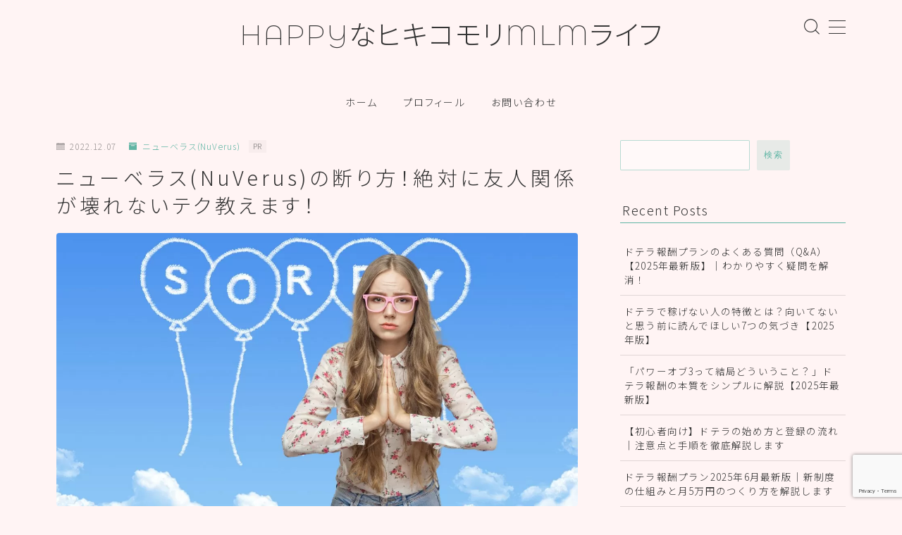

--- FILE ---
content_type: text/html; charset=UTF-8
request_url: https://spicamagica.com/mlm/nuverus/1671/
body_size: 46534
content:
<!DOCTYPE html>
<html lang="ja">
<head prefix="og: https://ogp.me/ns# fb: https://ogp.me/ns/fb# article: https://ogp.me/ns/article#">
<!-- wexal_pst_init.js does not exist -->
<!-- engagement_delay.js does not exist -->
<!-- proxy.php does not exists -->
<link rel="dns-prefetch" href="//cdnjs.cloudflare.com/">
<link rel="preconnect" href="//cdnjs.cloudflare.com/">
<link rel="dns-prefetch" href="//pagead2.googlesyndication.com/">
<link rel="dns-prefetch" href="//cdn.jsdelivr.net/">
<link rel="dns-prefetch" href="//www.googletagmanager.com/">
<link rel="dns-prefetch" href="//www.google.com/">
<link rel="dns-prefetch" href="//code.typesquare.com/">
<link rel="dns-prefetch" href="//accounts.google.com/">
<link rel="dns-prefetch" href="//www25.a8.net/">
<link rel="dns-prefetch" href="//www12.a8.net/">
<link rel="dns-prefetch" href="//fundingchoicesmessages.google.com/">
<meta charset="utf-8">
<meta http-equiv="X-UA-Compatible" content="IE=edge">
<meta name="viewport" content="width=device-width, initial-scale=1,minimum-scale=1.0">
<!-- ここからOGP -->
<meta property="og:type" content="article">
<meta property="og:title" content="ニューベラス(NuVerus)の断り方！絶対に友人関係が壊れないテク教えます！｜HAPPYなヒキコモリMLMライフ">
<meta property="og:url" content="https://spicamagica.com/mlm/nuverus/1671/">
<meta property="og:description" content="「ニューベラス(NuVerus) 友達から勧誘されたけど、友人関係は壊したくない…」と悩んでいませんか？ そんな方に向けて、絶対に友人関係が壊れないテクについての記事を書きました。 仲のいい友人、お世話になっている先輩などからニューベラス(">
<meta property="og:image" content="https://spicamagica.com/wp-content/uploads/2022/11/note　ノート　記事見出し画像　アイキャッチ-1.jpg">
<!-- ここまでOGP -->
<meta name="description" content="「ニューベラス(NuVerus) 友達から勧誘されたけど、友人関係は壊したくない…」と悩んでいませんか？ そんな方に向けて、絶対に友人関係が壊れないテクについての記事を書きました。 仲のいい友人、お世話になっている先輩などからニューベラス(">
<link rel="canonical" href="https://spicamagica.com/mlm/nuverus/1671/">
<meta property="og:site_name" content="HAPPYなヒキコモリMLMライフ">
<meta name="twitter:card" content="summary_large_image">
<meta name="google-site-verification" content="NNGNJi1-wcygS6N55ifG60hf3lokHCdFHmHgahmCwhI"/>
<title>ニューベラス(NuVerus)の断り方！絶対に友人関係が壊れないテク教えます！｜HAPPYなヒキコモリMLMライフ</title>
<style>
#wpadminbar #wp-admin-bar-wccp_free_top_button .ab-icon:before {
	content: "\f160";
	color: #02CA02;
	top: 3px;
}
#wpadminbar #wp-admin-bar-wccp_free_top_button .ab-icon {
	transform: rotate(45deg);
}
</style>
<meta name='robots' content='max-image-preview:large'/>
<link rel='dns-prefetch' href='//code.typesquare.com'/>
<link rel='dns-prefetch' href='//cdnjs.cloudflare.com'/>
<link rel='dns-prefetch' href='//cdn.jsdelivr.net'/>
<link rel='dns-prefetch' href='//www.googletagmanager.com'/>
<link rel='dns-prefetch' href='//fundingchoicesmessages.google.com'/>
<link rel="alternate" type="application/rss+xml" title="HAPPYなヒキコモリMLMライフ &raquo; ニューベラス(NuVerus)の断り方！絶対に友人関係が壊れないテク教えます！ のコメントのフィード" href="https://spicamagica.com/mlm/nuverus/1671/feed/"/>
<style id='wp-img-auto-sizes-contain-inline-css' type='text/css'>
img:is([sizes=auto i],[sizes^="auto," i]){contain-intrinsic-size:3000px 1500px}
/*# sourceURL=wp-img-auto-sizes-contain-inline-css */
</style>
<style id='wp-emoji-styles-inline-css' type='text/css'>

	img.wp-smiley, img.emoji {
		display: inline !important;
		border: none !important;
		box-shadow: none !important;
		height: 1em !important;
		width: 1em !important;
		margin: 0 0.07em !important;
		vertical-align: -0.1em !important;
		background: none !important;
		padding: 0 !important;
	}
/*# sourceURL=wp-emoji-styles-inline-css */
</style>
<style id='wp-block-library-inline-css' type='text/css'>
:root{--wp-block-synced-color:#7a00df;--wp-block-synced-color--rgb:122,0,223;--wp-bound-block-color:var(--wp-block-synced-color);--wp-editor-canvas-background:#ddd;--wp-admin-theme-color:#007cba;--wp-admin-theme-color--rgb:0,124,186;--wp-admin-theme-color-darker-10:#006ba1;--wp-admin-theme-color-darker-10--rgb:0,107,160.5;--wp-admin-theme-color-darker-20:#005a87;--wp-admin-theme-color-darker-20--rgb:0,90,135;--wp-admin-border-width-focus:2px}@media (min-resolution:192dpi){:root{--wp-admin-border-width-focus:1.5px}}.wp-element-button{cursor:pointer}:root .has-very-light-gray-background-color{background-color:#eee}:root .has-very-dark-gray-background-color{background-color:#313131}:root .has-very-light-gray-color{color:#eee}:root .has-very-dark-gray-color{color:#313131}:root .has-vivid-green-cyan-to-vivid-cyan-blue-gradient-background{background:linear-gradient(135deg,#00d084,#0693e3)}:root .has-purple-crush-gradient-background{background:linear-gradient(135deg,#34e2e4,#4721fb 50%,#ab1dfe)}:root .has-hazy-dawn-gradient-background{background:linear-gradient(135deg,#faaca8,#dad0ec)}:root .has-subdued-olive-gradient-background{background:linear-gradient(135deg,#fafae1,#67a671)}:root .has-atomic-cream-gradient-background{background:linear-gradient(135deg,#fdd79a,#004a59)}:root .has-nightshade-gradient-background{background:linear-gradient(135deg,#330968,#31cdcf)}:root .has-midnight-gradient-background{background:linear-gradient(135deg,#020381,#2874fc)}:root{--wp--preset--font-size--normal:16px;--wp--preset--font-size--huge:42px}.has-regular-font-size{font-size:1em}.has-larger-font-size{font-size:2.625em}.has-normal-font-size{font-size:var(--wp--preset--font-size--normal)}.has-huge-font-size{font-size:var(--wp--preset--font-size--huge)}.has-text-align-center{text-align:center}.has-text-align-left{text-align:left}.has-text-align-right{text-align:right}.has-fit-text{white-space:nowrap!important}#end-resizable-editor-section{display:none}.aligncenter{clear:both}.items-justified-left{justify-content:flex-start}.items-justified-center{justify-content:center}.items-justified-right{justify-content:flex-end}.items-justified-space-between{justify-content:space-between}.screen-reader-text{border:0;clip-path:inset(50%);height:1px;margin:-1px;overflow:hidden;padding:0;position:absolute;width:1px;word-wrap:normal!important}.screen-reader-text:focus{background-color:#ddd;clip-path:none;color:#444;display:block;font-size:1em;height:auto;left:5px;line-height:normal;padding:15px 23px 14px;text-decoration:none;top:5px;width:auto;z-index:100000}html :where(.has-border-color){border-style:solid}html :where([style*=border-top-color]){border-top-style:solid}html :where([style*=border-right-color]){border-right-style:solid}html :where([style*=border-bottom-color]){border-bottom-style:solid}html :where([style*=border-left-color]){border-left-style:solid}html :where([style*=border-width]){border-style:solid}html :where([style*=border-top-width]){border-top-style:solid}html :where([style*=border-right-width]){border-right-style:solid}html :where([style*=border-bottom-width]){border-bottom-style:solid}html :where([style*=border-left-width]){border-left-style:solid}html :where(img[class*=wp-image-]){height:auto;max-width:100%}:where(figure){margin:0 0 1em}html :where(.is-position-sticky){--wp-admin--admin-bar--position-offset:var(--wp-admin--admin-bar--height,0px)}@media screen and (max-width:600px){html :where(.is-position-sticky){--wp-admin--admin-bar--position-offset:0px}}

/*# sourceURL=wp-block-library-inline-css */
</style><style id='wp-block-categories-inline-css' type='text/css'>
.wp-block-categories{box-sizing:border-box}.wp-block-categories.alignleft{margin-right:2em}.wp-block-categories.alignright{margin-left:2em}.wp-block-categories.wp-block-categories-dropdown.aligncenter{text-align:center}.wp-block-categories .wp-block-categories__label{display:block;width:100%}
/*# sourceURL=https://spicamagica.com/wp-includes/blocks/categories/style.min.css */
</style>
<style id='wp-block-heading-inline-css' type='text/css'>
h1:where(.wp-block-heading).has-background,h2:where(.wp-block-heading).has-background,h3:where(.wp-block-heading).has-background,h4:where(.wp-block-heading).has-background,h5:where(.wp-block-heading).has-background,h6:where(.wp-block-heading).has-background{padding:1.25em 2.375em}h1.has-text-align-left[style*=writing-mode]:where([style*=vertical-lr]),h1.has-text-align-right[style*=writing-mode]:where([style*=vertical-rl]),h2.has-text-align-left[style*=writing-mode]:where([style*=vertical-lr]),h2.has-text-align-right[style*=writing-mode]:where([style*=vertical-rl]),h3.has-text-align-left[style*=writing-mode]:where([style*=vertical-lr]),h3.has-text-align-right[style*=writing-mode]:where([style*=vertical-rl]),h4.has-text-align-left[style*=writing-mode]:where([style*=vertical-lr]),h4.has-text-align-right[style*=writing-mode]:where([style*=vertical-rl]),h5.has-text-align-left[style*=writing-mode]:where([style*=vertical-lr]),h5.has-text-align-right[style*=writing-mode]:where([style*=vertical-rl]),h6.has-text-align-left[style*=writing-mode]:where([style*=vertical-lr]),h6.has-text-align-right[style*=writing-mode]:where([style*=vertical-rl]){rotate:180deg}
/*# sourceURL=https://spicamagica.com/wp-includes/blocks/heading/style.min.css */
</style>
<style id='wp-block-image-inline-css' type='text/css'>
.wp-block-image>a,.wp-block-image>figure>a{display:inline-block}.wp-block-image img{box-sizing:border-box;height:auto;max-width:100%;vertical-align:bottom}@media not (prefers-reduced-motion){.wp-block-image img.hide{visibility:hidden}.wp-block-image img.show{animation:show-content-image .4s}}.wp-block-image[style*=border-radius] img,.wp-block-image[style*=border-radius]>a{border-radius:inherit}.wp-block-image.has-custom-border img{box-sizing:border-box}.wp-block-image.aligncenter{text-align:center}.wp-block-image.alignfull>a,.wp-block-image.alignwide>a{width:100%}.wp-block-image.alignfull img,.wp-block-image.alignwide img{height:auto;width:100%}.wp-block-image .aligncenter,.wp-block-image .alignleft,.wp-block-image .alignright,.wp-block-image.aligncenter,.wp-block-image.alignleft,.wp-block-image.alignright{display:table}.wp-block-image .aligncenter>figcaption,.wp-block-image .alignleft>figcaption,.wp-block-image .alignright>figcaption,.wp-block-image.aligncenter>figcaption,.wp-block-image.alignleft>figcaption,.wp-block-image.alignright>figcaption{caption-side:bottom;display:table-caption}.wp-block-image .alignleft{float:left;margin:.5em 1em .5em 0}.wp-block-image .alignright{float:right;margin:.5em 0 .5em 1em}.wp-block-image .aligncenter{margin-left:auto;margin-right:auto}.wp-block-image :where(figcaption){margin-bottom:1em;margin-top:.5em}.wp-block-image.is-style-circle-mask img{border-radius:9999px}@supports ((-webkit-mask-image:none) or (mask-image:none)) or (-webkit-mask-image:none){.wp-block-image.is-style-circle-mask img{border-radius:0;-webkit-mask-image:url('data:image/svg+xml;utf8,<svg viewBox="0 0 100 100" xmlns="http://www.w3.org/2000/svg"><circle cx="50" cy="50" r="50"/></svg>');mask-image:url('data:image/svg+xml;utf8,<svg viewBox="0 0 100 100" xmlns="http://www.w3.org/2000/svg"><circle cx="50" cy="50" r="50"/></svg>');mask-mode:alpha;-webkit-mask-position:center;mask-position:center;-webkit-mask-repeat:no-repeat;mask-repeat:no-repeat;-webkit-mask-size:contain;mask-size:contain}}:root :where(.wp-block-image.is-style-rounded img,.wp-block-image .is-style-rounded img){border-radius:9999px}.wp-block-image figure{margin:0}.wp-lightbox-container{display:flex;flex-direction:column;position:relative}.wp-lightbox-container img{cursor:zoom-in}.wp-lightbox-container img:hover+button{opacity:1}.wp-lightbox-container button{align-items:center;backdrop-filter:blur(16px) saturate(180%);background-color:#5a5a5a40;border:none;border-radius:4px;cursor:zoom-in;display:flex;height:20px;justify-content:center;opacity:0;padding:0;position:absolute;right:16px;text-align:center;top:16px;width:20px;z-index:100}@media not (prefers-reduced-motion){.wp-lightbox-container button{transition:opacity .2s ease}}.wp-lightbox-container button:focus-visible{outline:3px auto #5a5a5a40;outline:3px auto -webkit-focus-ring-color;outline-offset:3px}.wp-lightbox-container button:hover{cursor:pointer;opacity:1}.wp-lightbox-container button:focus{opacity:1}.wp-lightbox-container button:focus,.wp-lightbox-container button:hover,.wp-lightbox-container button:not(:hover):not(:active):not(.has-background){background-color:#5a5a5a40;border:none}.wp-lightbox-overlay{box-sizing:border-box;cursor:zoom-out;height:100vh;left:0;overflow:hidden;position:fixed;top:0;visibility:hidden;width:100%;z-index:100000}.wp-lightbox-overlay .close-button{align-items:center;cursor:pointer;display:flex;justify-content:center;min-height:40px;min-width:40px;padding:0;position:absolute;right:calc(env(safe-area-inset-right) + 16px);top:calc(env(safe-area-inset-top) + 16px);z-index:5000000}.wp-lightbox-overlay .close-button:focus,.wp-lightbox-overlay .close-button:hover,.wp-lightbox-overlay .close-button:not(:hover):not(:active):not(.has-background){background:none;border:none}.wp-lightbox-overlay .lightbox-image-container{height:var(--wp--lightbox-container-height);left:50%;overflow:hidden;position:absolute;top:50%;transform:translate(-50%,-50%);transform-origin:top left;width:var(--wp--lightbox-container-width);z-index:9999999999}.wp-lightbox-overlay .wp-block-image{align-items:center;box-sizing:border-box;display:flex;height:100%;justify-content:center;margin:0;position:relative;transform-origin:0 0;width:100%;z-index:3000000}.wp-lightbox-overlay .wp-block-image img{height:var(--wp--lightbox-image-height);min-height:var(--wp--lightbox-image-height);min-width:var(--wp--lightbox-image-width);width:var(--wp--lightbox-image-width)}.wp-lightbox-overlay .wp-block-image figcaption{display:none}.wp-lightbox-overlay button{background:none;border:none}.wp-lightbox-overlay .scrim{background-color:#fff;height:100%;opacity:.9;position:absolute;width:100%;z-index:2000000}.wp-lightbox-overlay.active{visibility:visible}@media not (prefers-reduced-motion){.wp-lightbox-overlay.active{animation:turn-on-visibility .25s both}.wp-lightbox-overlay.active img{animation:turn-on-visibility .35s both}.wp-lightbox-overlay.show-closing-animation:not(.active){animation:turn-off-visibility .35s both}.wp-lightbox-overlay.show-closing-animation:not(.active) img{animation:turn-off-visibility .25s both}.wp-lightbox-overlay.zoom.active{animation:none;opacity:1;visibility:visible}.wp-lightbox-overlay.zoom.active .lightbox-image-container{animation:lightbox-zoom-in .4s}.wp-lightbox-overlay.zoom.active .lightbox-image-container img{animation:none}.wp-lightbox-overlay.zoom.active .scrim{animation:turn-on-visibility .4s forwards}.wp-lightbox-overlay.zoom.show-closing-animation:not(.active){animation:none}.wp-lightbox-overlay.zoom.show-closing-animation:not(.active) .lightbox-image-container{animation:lightbox-zoom-out .4s}.wp-lightbox-overlay.zoom.show-closing-animation:not(.active) .lightbox-image-container img{animation:none}.wp-lightbox-overlay.zoom.show-closing-animation:not(.active) .scrim{animation:turn-off-visibility .4s forwards}}@keyframes show-content-image{0%{visibility:hidden}99%{visibility:hidden}to{visibility:visible}}@keyframes turn-on-visibility{0%{opacity:0}to{opacity:1}}@keyframes turn-off-visibility{0%{opacity:1;visibility:visible}99%{opacity:0;visibility:visible}to{opacity:0;visibility:hidden}}@keyframes lightbox-zoom-in{0%{transform:translate(calc((-100vw + var(--wp--lightbox-scrollbar-width))/2 + var(--wp--lightbox-initial-left-position)),calc(-50vh + var(--wp--lightbox-initial-top-position))) scale(var(--wp--lightbox-scale))}to{transform:translate(-50%,-50%) scale(1)}}@keyframes lightbox-zoom-out{0%{transform:translate(-50%,-50%) scale(1);visibility:visible}99%{visibility:visible}to{transform:translate(calc((-100vw + var(--wp--lightbox-scrollbar-width))/2 + var(--wp--lightbox-initial-left-position)),calc(-50vh + var(--wp--lightbox-initial-top-position))) scale(var(--wp--lightbox-scale));visibility:hidden}}
/*# sourceURL=https://spicamagica.com/wp-includes/blocks/image/style.min.css */
</style>
<style id='wp-block-latest-posts-inline-css' type='text/css'>
.wp-block-latest-posts{box-sizing:border-box}.wp-block-latest-posts.alignleft{margin-right:2em}.wp-block-latest-posts.alignright{margin-left:2em}.wp-block-latest-posts.wp-block-latest-posts__list{list-style:none}.wp-block-latest-posts.wp-block-latest-posts__list li{clear:both;overflow-wrap:break-word}.wp-block-latest-posts.is-grid{display:flex;flex-wrap:wrap}.wp-block-latest-posts.is-grid li{margin:0 1.25em 1.25em 0;width:100%}@media (min-width:600px){.wp-block-latest-posts.columns-2 li{width:calc(50% - .625em)}.wp-block-latest-posts.columns-2 li:nth-child(2n){margin-right:0}.wp-block-latest-posts.columns-3 li{width:calc(33.33333% - .83333em)}.wp-block-latest-posts.columns-3 li:nth-child(3n){margin-right:0}.wp-block-latest-posts.columns-4 li{width:calc(25% - .9375em)}.wp-block-latest-posts.columns-4 li:nth-child(4n){margin-right:0}.wp-block-latest-posts.columns-5 li{width:calc(20% - 1em)}.wp-block-latest-posts.columns-5 li:nth-child(5n){margin-right:0}.wp-block-latest-posts.columns-6 li{width:calc(16.66667% - 1.04167em)}.wp-block-latest-posts.columns-6 li:nth-child(6n){margin-right:0}}:root :where(.wp-block-latest-posts.is-grid){padding:0}:root :where(.wp-block-latest-posts.wp-block-latest-posts__list){padding-left:0}.wp-block-latest-posts__post-author,.wp-block-latest-posts__post-date{display:block;font-size:.8125em}.wp-block-latest-posts__post-excerpt,.wp-block-latest-posts__post-full-content{margin-bottom:1em;margin-top:.5em}.wp-block-latest-posts__featured-image a{display:inline-block}.wp-block-latest-posts__featured-image img{height:auto;max-width:100%;width:auto}.wp-block-latest-posts__featured-image.alignleft{float:left;margin-right:1em}.wp-block-latest-posts__featured-image.alignright{float:right;margin-left:1em}.wp-block-latest-posts__featured-image.aligncenter{margin-bottom:1em;text-align:center}
/*# sourceURL=https://spicamagica.com/wp-includes/blocks/latest-posts/style.min.css */
</style>
<style id='wp-block-list-inline-css' type='text/css'>
ol,ul{box-sizing:border-box}:root :where(.wp-block-list.has-background){padding:1.25em 2.375em}
/*# sourceURL=https://spicamagica.com/wp-includes/blocks/list/style.min.css */
</style>
<style id='wp-block-search-inline-css' type='text/css'>
.wp-block-search__button{margin-left:10px;word-break:normal}.wp-block-search__button.has-icon{line-height:0}.wp-block-search__button svg{height:1.25em;min-height:24px;min-width:24px;width:1.25em;fill:currentColor;vertical-align:text-bottom}:where(.wp-block-search__button){border:1px solid #ccc;padding:6px 10px}.wp-block-search__inside-wrapper{display:flex;flex:auto;flex-wrap:nowrap;max-width:100%}.wp-block-search__label{width:100%}.wp-block-search.wp-block-search__button-only .wp-block-search__button{box-sizing:border-box;display:flex;flex-shrink:0;justify-content:center;margin-left:0;max-width:100%}.wp-block-search.wp-block-search__button-only .wp-block-search__inside-wrapper{min-width:0!important;transition-property:width}.wp-block-search.wp-block-search__button-only .wp-block-search__input{flex-basis:100%;transition-duration:.3s}.wp-block-search.wp-block-search__button-only.wp-block-search__searchfield-hidden,.wp-block-search.wp-block-search__button-only.wp-block-search__searchfield-hidden .wp-block-search__inside-wrapper{overflow:hidden}.wp-block-search.wp-block-search__button-only.wp-block-search__searchfield-hidden .wp-block-search__input{border-left-width:0!important;border-right-width:0!important;flex-basis:0;flex-grow:0;margin:0;min-width:0!important;padding-left:0!important;padding-right:0!important;width:0!important}:where(.wp-block-search__input){appearance:none;border:1px solid #949494;flex-grow:1;font-family:inherit;font-size:inherit;font-style:inherit;font-weight:inherit;letter-spacing:inherit;line-height:inherit;margin-left:0;margin-right:0;min-width:3rem;padding:8px;text-decoration:unset!important;text-transform:inherit}:where(.wp-block-search__button-inside .wp-block-search__inside-wrapper){background-color:#fff;border:1px solid #949494;box-sizing:border-box;padding:4px}:where(.wp-block-search__button-inside .wp-block-search__inside-wrapper) .wp-block-search__input{border:none;border-radius:0;padding:0 4px}:where(.wp-block-search__button-inside .wp-block-search__inside-wrapper) .wp-block-search__input:focus{outline:none}:where(.wp-block-search__button-inside .wp-block-search__inside-wrapper) :where(.wp-block-search__button){padding:4px 8px}.wp-block-search.aligncenter .wp-block-search__inside-wrapper{margin:auto}.wp-block[data-align=right] .wp-block-search.wp-block-search__button-only .wp-block-search__inside-wrapper{float:right}
/*# sourceURL=https://spicamagica.com/wp-includes/blocks/search/style.min.css */
</style>
<style id='wp-block-code-inline-css' type='text/css'>
.wp-block-code{box-sizing:border-box}.wp-block-code code{
  /*!rtl:begin:ignore*/direction:ltr;display:block;font-family:inherit;overflow-wrap:break-word;text-align:initial;white-space:pre-wrap
  /*!rtl:end:ignore*/}
/*# sourceURL=https://spicamagica.com/wp-includes/blocks/code/style.min.css */
</style>
<style id='wp-block-group-inline-css' type='text/css'>
.wp-block-group{box-sizing:border-box}:where(.wp-block-group.wp-block-group-is-layout-constrained){position:relative}
/*# sourceURL=https://spicamagica.com/wp-includes/blocks/group/style.min.css */
</style>
<style id='wp-block-paragraph-inline-css' type='text/css'>
.is-small-text{font-size:.875em}.is-regular-text{font-size:1em}.is-large-text{font-size:2.25em}.is-larger-text{font-size:3em}.has-drop-cap:not(:focus):first-letter{float:left;font-size:8.4em;font-style:normal;font-weight:100;line-height:.68;margin:.05em .1em 0 0;text-transform:uppercase}body.rtl .has-drop-cap:not(:focus):first-letter{float:none;margin-left:.1em}p.has-drop-cap.has-background{overflow:hidden}:root :where(p.has-background){padding:1.25em 2.375em}:where(p.has-text-color:not(.has-link-color)) a{color:inherit}p.has-text-align-left[style*="writing-mode:vertical-lr"],p.has-text-align-right[style*="writing-mode:vertical-rl"]{rotate:180deg}
/*# sourceURL=https://spicamagica.com/wp-includes/blocks/paragraph/style.min.css */
</style>
<style id='wp-block-spacer-inline-css' type='text/css'>
.wp-block-spacer{clear:both}
/*# sourceURL=https://spicamagica.com/wp-includes/blocks/spacer/style.min.css */
</style>
<style id='global-styles-inline-css' type='text/css'>
:root{--wp--preset--aspect-ratio--square: 1;--wp--preset--aspect-ratio--4-3: 4/3;--wp--preset--aspect-ratio--3-4: 3/4;--wp--preset--aspect-ratio--3-2: 3/2;--wp--preset--aspect-ratio--2-3: 2/3;--wp--preset--aspect-ratio--16-9: 16/9;--wp--preset--aspect-ratio--9-16: 9/16;--wp--preset--color--black: #000000;--wp--preset--color--cyan-bluish-gray: #abb8c3;--wp--preset--color--white: #ffffff;--wp--preset--color--pale-pink: #f78da7;--wp--preset--color--vivid-red: #cf2e2e;--wp--preset--color--luminous-vivid-orange: #ff6900;--wp--preset--color--luminous-vivid-amber: #fcb900;--wp--preset--color--light-green-cyan: #7bdcb5;--wp--preset--color--vivid-green-cyan: #00d084;--wp--preset--color--pale-cyan-blue: #8ed1fc;--wp--preset--color--vivid-cyan-blue: #0693e3;--wp--preset--color--vivid-purple: #9b51e0;--wp--preset--gradient--vivid-cyan-blue-to-vivid-purple: linear-gradient(135deg,rgb(6,147,227) 0%,rgb(155,81,224) 100%);--wp--preset--gradient--light-green-cyan-to-vivid-green-cyan: linear-gradient(135deg,rgb(122,220,180) 0%,rgb(0,208,130) 100%);--wp--preset--gradient--luminous-vivid-amber-to-luminous-vivid-orange: linear-gradient(135deg,rgb(252,185,0) 0%,rgb(255,105,0) 100%);--wp--preset--gradient--luminous-vivid-orange-to-vivid-red: linear-gradient(135deg,rgb(255,105,0) 0%,rgb(207,46,46) 100%);--wp--preset--gradient--very-light-gray-to-cyan-bluish-gray: linear-gradient(135deg,rgb(238,238,238) 0%,rgb(169,184,195) 100%);--wp--preset--gradient--cool-to-warm-spectrum: linear-gradient(135deg,rgb(74,234,220) 0%,rgb(151,120,209) 20%,rgb(207,42,186) 40%,rgb(238,44,130) 60%,rgb(251,105,98) 80%,rgb(254,248,76) 100%);--wp--preset--gradient--blush-light-purple: linear-gradient(135deg,rgb(255,206,236) 0%,rgb(152,150,240) 100%);--wp--preset--gradient--blush-bordeaux: linear-gradient(135deg,rgb(254,205,165) 0%,rgb(254,45,45) 50%,rgb(107,0,62) 100%);--wp--preset--gradient--luminous-dusk: linear-gradient(135deg,rgb(255,203,112) 0%,rgb(199,81,192) 50%,rgb(65,88,208) 100%);--wp--preset--gradient--pale-ocean: linear-gradient(135deg,rgb(255,245,203) 0%,rgb(182,227,212) 50%,rgb(51,167,181) 100%);--wp--preset--gradient--electric-grass: linear-gradient(135deg,rgb(202,248,128) 0%,rgb(113,206,126) 100%);--wp--preset--gradient--midnight: linear-gradient(135deg,rgb(2,3,129) 0%,rgb(40,116,252) 100%);--wp--preset--font-size--small: 13px;--wp--preset--font-size--medium: 20px;--wp--preset--font-size--large: 36px;--wp--preset--font-size--x-large: 42px;--wp--preset--spacing--20: 0.44rem;--wp--preset--spacing--30: 0.67rem;--wp--preset--spacing--40: 1rem;--wp--preset--spacing--50: 1.5rem;--wp--preset--spacing--60: 2.25rem;--wp--preset--spacing--70: 3.38rem;--wp--preset--spacing--80: 5.06rem;--wp--preset--shadow--natural: 6px 6px 9px rgba(0, 0, 0, 0.2);--wp--preset--shadow--deep: 12px 12px 50px rgba(0, 0, 0, 0.4);--wp--preset--shadow--sharp: 6px 6px 0px rgba(0, 0, 0, 0.2);--wp--preset--shadow--outlined: 6px 6px 0px -3px rgb(255, 255, 255), 6px 6px rgb(0, 0, 0);--wp--preset--shadow--crisp: 6px 6px 0px rgb(0, 0, 0);}:where(.is-layout-flex){gap: 0.5em;}:where(.is-layout-grid){gap: 0.5em;}body .is-layout-flex{display: flex;}.is-layout-flex{flex-wrap: wrap;align-items: center;}.is-layout-flex > :is(*, div){margin: 0;}body .is-layout-grid{display: grid;}.is-layout-grid > :is(*, div){margin: 0;}:where(.wp-block-columns.is-layout-flex){gap: 2em;}:where(.wp-block-columns.is-layout-grid){gap: 2em;}:where(.wp-block-post-template.is-layout-flex){gap: 1.25em;}:where(.wp-block-post-template.is-layout-grid){gap: 1.25em;}.has-black-color{color: var(--wp--preset--color--black) !important;}.has-cyan-bluish-gray-color{color: var(--wp--preset--color--cyan-bluish-gray) !important;}.has-white-color{color: var(--wp--preset--color--white) !important;}.has-pale-pink-color{color: var(--wp--preset--color--pale-pink) !important;}.has-vivid-red-color{color: var(--wp--preset--color--vivid-red) !important;}.has-luminous-vivid-orange-color{color: var(--wp--preset--color--luminous-vivid-orange) !important;}.has-luminous-vivid-amber-color{color: var(--wp--preset--color--luminous-vivid-amber) !important;}.has-light-green-cyan-color{color: var(--wp--preset--color--light-green-cyan) !important;}.has-vivid-green-cyan-color{color: var(--wp--preset--color--vivid-green-cyan) !important;}.has-pale-cyan-blue-color{color: var(--wp--preset--color--pale-cyan-blue) !important;}.has-vivid-cyan-blue-color{color: var(--wp--preset--color--vivid-cyan-blue) !important;}.has-vivid-purple-color{color: var(--wp--preset--color--vivid-purple) !important;}.has-black-background-color{background-color: var(--wp--preset--color--black) !important;}.has-cyan-bluish-gray-background-color{background-color: var(--wp--preset--color--cyan-bluish-gray) !important;}.has-white-background-color{background-color: var(--wp--preset--color--white) !important;}.has-pale-pink-background-color{background-color: var(--wp--preset--color--pale-pink) !important;}.has-vivid-red-background-color{background-color: var(--wp--preset--color--vivid-red) !important;}.has-luminous-vivid-orange-background-color{background-color: var(--wp--preset--color--luminous-vivid-orange) !important;}.has-luminous-vivid-amber-background-color{background-color: var(--wp--preset--color--luminous-vivid-amber) !important;}.has-light-green-cyan-background-color{background-color: var(--wp--preset--color--light-green-cyan) !important;}.has-vivid-green-cyan-background-color{background-color: var(--wp--preset--color--vivid-green-cyan) !important;}.has-pale-cyan-blue-background-color{background-color: var(--wp--preset--color--pale-cyan-blue) !important;}.has-vivid-cyan-blue-background-color{background-color: var(--wp--preset--color--vivid-cyan-blue) !important;}.has-vivid-purple-background-color{background-color: var(--wp--preset--color--vivid-purple) !important;}.has-black-border-color{border-color: var(--wp--preset--color--black) !important;}.has-cyan-bluish-gray-border-color{border-color: var(--wp--preset--color--cyan-bluish-gray) !important;}.has-white-border-color{border-color: var(--wp--preset--color--white) !important;}.has-pale-pink-border-color{border-color: var(--wp--preset--color--pale-pink) !important;}.has-vivid-red-border-color{border-color: var(--wp--preset--color--vivid-red) !important;}.has-luminous-vivid-orange-border-color{border-color: var(--wp--preset--color--luminous-vivid-orange) !important;}.has-luminous-vivid-amber-border-color{border-color: var(--wp--preset--color--luminous-vivid-amber) !important;}.has-light-green-cyan-border-color{border-color: var(--wp--preset--color--light-green-cyan) !important;}.has-vivid-green-cyan-border-color{border-color: var(--wp--preset--color--vivid-green-cyan) !important;}.has-pale-cyan-blue-border-color{border-color: var(--wp--preset--color--pale-cyan-blue) !important;}.has-vivid-cyan-blue-border-color{border-color: var(--wp--preset--color--vivid-cyan-blue) !important;}.has-vivid-purple-border-color{border-color: var(--wp--preset--color--vivid-purple) !important;}.has-vivid-cyan-blue-to-vivid-purple-gradient-background{background: var(--wp--preset--gradient--vivid-cyan-blue-to-vivid-purple) !important;}.has-light-green-cyan-to-vivid-green-cyan-gradient-background{background: var(--wp--preset--gradient--light-green-cyan-to-vivid-green-cyan) !important;}.has-luminous-vivid-amber-to-luminous-vivid-orange-gradient-background{background: var(--wp--preset--gradient--luminous-vivid-amber-to-luminous-vivid-orange) !important;}.has-luminous-vivid-orange-to-vivid-red-gradient-background{background: var(--wp--preset--gradient--luminous-vivid-orange-to-vivid-red) !important;}.has-very-light-gray-to-cyan-bluish-gray-gradient-background{background: var(--wp--preset--gradient--very-light-gray-to-cyan-bluish-gray) !important;}.has-cool-to-warm-spectrum-gradient-background{background: var(--wp--preset--gradient--cool-to-warm-spectrum) !important;}.has-blush-light-purple-gradient-background{background: var(--wp--preset--gradient--blush-light-purple) !important;}.has-blush-bordeaux-gradient-background{background: var(--wp--preset--gradient--blush-bordeaux) !important;}.has-luminous-dusk-gradient-background{background: var(--wp--preset--gradient--luminous-dusk) !important;}.has-pale-ocean-gradient-background{background: var(--wp--preset--gradient--pale-ocean) !important;}.has-electric-grass-gradient-background{background: var(--wp--preset--gradient--electric-grass) !important;}.has-midnight-gradient-background{background: var(--wp--preset--gradient--midnight) !important;}.has-small-font-size{font-size: var(--wp--preset--font-size--small) !important;}.has-medium-font-size{font-size: var(--wp--preset--font-size--medium) !important;}.has-large-font-size{font-size: var(--wp--preset--font-size--large) !important;}.has-x-large-font-size{font-size: var(--wp--preset--font-size--x-large) !important;}
/*# sourceURL=global-styles-inline-css */
</style>
<style id='classic-theme-styles-inline-css' type='text/css'>
/*! This file is auto-generated */
.wp-block-button__link{color:#fff;background-color:#32373c;border-radius:9999px;box-shadow:none;text-decoration:none;padding:calc(.667em + 2px) calc(1.333em + 2px);font-size:1.125em}.wp-block-file__button{background:#32373c;color:#fff;text-decoration:none}
/*# sourceURL=/wp-includes/css/classic-themes.min.css */
</style>
<link rel='stylesheet' id='prism-numbers-css' href='https://cdnjs.cloudflare.com/ajax/libs/prism/1.29.0/plugins/line-numbers/prism-line-numbers.min.css?ver=1.29.0' type='text/css' media='all'/>
<link rel='stylesheet' id='prism-okaidia-css' href='https://cdnjs.cloudflare.com/ajax/libs/prism/1.29.0/themes/prism-okaidia.min.css?ver=1.29.0' type='text/css' media='all'/>
<link rel='stylesheet' id='jinr-swiper-style-css' href='https://cdn.jsdelivr.net/npm/swiper@8/swiper-bundle.min.css?ver=6.9' type='text/css' media='all'/>
<link rel='stylesheet' id='theme-style-css' href='https://spicamagica.com/wp-content/themes/jinr/style.css?ver=6.9' type='text/css' media='all'/>
<link rel='stylesheet' id='pochipp-front-css' href='https://spicamagica.com/wp-content/plugins/pochipp/dist/css/style.css?ver=1.18.3' type='text/css' media='all'/>
<script type="text/javascript" src="https://spicamagica.com/wp-includes/js/jquery/jquery.min.js?ver=3.7.1" id="jquery-core-js"></script>
<script type="text/javascript" src="//code.typesquare.com/static/5b0e3c4aee6847bda5a036abac1e024a/ts307f.js?fadein=0&amp;ver=2.0.4" id="typesquare_std-js"></script>
<script type="text/javascript" id="quads-scripts-js-extra">
/* <![CDATA[ */
var quads = {"version":"2.0.98.1","allowed_click":"3","quads_click_limit":"3","quads_ban_duration":"7"};
//# sourceURL=quads-scripts-js-extra
/* ]]> */
</script>
<script type="text/javascript" src="https://spicamagica.com/wp-content/plugins/quick-adsense-reloaded/assets/js/fraud_protection.min.js?ver=2.0.98.1" id="quads-scripts-js"></script>
<script type="text/javascript" src="https://cdn.jsdelivr.net/npm/swiper@8/swiper-bundle.min.js?ver=6.9" id="jinr-swiper-script-js"></script>
<!-- Site Kit によって追加された Google タグ（gtag.js）スニペット -->
<!-- Google アナリティクス スニペット (Site Kit が追加) -->
<script type="text/javascript" src="https://www.googletagmanager.com/gtag/js?id=GT-KFNPBHB" id="google_gtagjs-js" async></script>
<script type="text/javascript" id="google_gtagjs-js-after">
/* <![CDATA[ */
window.dataLayer = window.dataLayer || [];function gtag(){dataLayer.push(arguments);}
gtag("set","linker",{"domains":["spicamagica.com"]});
gtag("js", new Date());
gtag("set", "developer_id.dZTNiMT", true);
gtag("config", "GT-KFNPBHB");
//# sourceURL=google_gtagjs-js-after
/* ]]> */
</script>
<link rel="alternate" title="JSON" type="application/json" href="https://spicamagica.com/wp-json/wp/v2/posts/1671"/>
<meta name="generator" content="Site Kit by Google 1.170.0"/><script id="wpcp_disable_selection" type="text/javascript">
var image_save_msg='You are not allowed to save images!';
	var no_menu_msg='Context Menu disabled!';
	var smessage = "Content is protected !!";

function disableEnterKey(e)
{
	var elemtype = e.target.tagName;
	
	elemtype = elemtype.toUpperCase();
	
	if (elemtype == "TEXT" || elemtype == "TEXTAREA" || elemtype == "INPUT" || elemtype == "PASSWORD" || elemtype == "SELECT" || elemtype == "OPTION" || elemtype == "EMBED")
	{
		elemtype = 'TEXT';
	}
	
	if (e.ctrlKey){
     var key;
     if(window.event)
          key = window.event.keyCode;     //IE
     else
          key = e.which;     //firefox (97)
    //if (key != 17) alert(key);
     if (elemtype!= 'TEXT' && (key == 97 || key == 65 || key == 67 || key == 99 || key == 88 || key == 120 || key == 26 || key == 85  || key == 86 || key == 83 || key == 43 || key == 73))
     {
		if(wccp_free_iscontenteditable(e)) return true;
		show_wpcp_message('You are not allowed to copy content or view source');
		return false;
     }else
     	return true;
     }
}


/*For contenteditable tags*/
function wccp_free_iscontenteditable(e)
{
	var e = e || window.event; // also there is no e.target property in IE. instead IE uses window.event.srcElement
  	
	var target = e.target || e.srcElement;

	var elemtype = e.target.nodeName;
	
	elemtype = elemtype.toUpperCase();
	
	var iscontenteditable = "false";
		
	if(typeof target.getAttribute!="undefined" ) iscontenteditable = target.getAttribute("contenteditable"); // Return true or false as string
	
	var iscontenteditable2 = false;
	
	if(typeof target.isContentEditable!="undefined" ) iscontenteditable2 = target.isContentEditable; // Return true or false as boolean

	if(target.parentElement.isContentEditable) iscontenteditable2 = true;
	
	if (iscontenteditable == "true" || iscontenteditable2 == true)
	{
		if(typeof target.style!="undefined" ) target.style.cursor = "text";
		
		return true;
	}
}

////////////////////////////////////
function disable_copy(e)
{	
	var e = e || window.event; // also there is no e.target property in IE. instead IE uses window.event.srcElement
	
	var elemtype = e.target.tagName;
	
	elemtype = elemtype.toUpperCase();
	
	if (elemtype == "TEXT" || elemtype == "TEXTAREA" || elemtype == "INPUT" || elemtype == "PASSWORD" || elemtype == "SELECT" || elemtype == "OPTION" || elemtype == "EMBED")
	{
		elemtype = 'TEXT';
	}
	
	if(wccp_free_iscontenteditable(e)) return true;
	
	var isSafari = /Safari/.test(navigator.userAgent) && /Apple Computer/.test(navigator.vendor);
	
	var checker_IMG = '';
	if (elemtype == "IMG" && checker_IMG == 'checked' && e.detail >= 2) {show_wpcp_message(alertMsg_IMG);return false;}
	if (elemtype != "TEXT")
	{
		if (smessage !== "" && e.detail == 2)
			show_wpcp_message(smessage);
		
		if (isSafari)
			return true;
		else
			return false;
	}	
}

//////////////////////////////////////////
function disable_copy_ie()
{
	var e = e || window.event;
	var elemtype = window.event.srcElement.nodeName;
	elemtype = elemtype.toUpperCase();
	if(wccp_free_iscontenteditable(e)) return true;
	if (elemtype == "IMG") {show_wpcp_message(alertMsg_IMG);return false;}
	if (elemtype != "TEXT" && elemtype != "TEXTAREA" && elemtype != "INPUT" && elemtype != "PASSWORD" && elemtype != "SELECT" && elemtype != "OPTION" && elemtype != "EMBED")
	{
		return false;
	}
}	
function reEnable()
{
	return true;
}
document.onkeydown = disableEnterKey;
document.onselectstart = disable_copy_ie;
if(navigator.userAgent.indexOf('MSIE')==-1)
{
	document.onmousedown = disable_copy;
	document.onclick = reEnable;
}
function disableSelection(target)
{
    //For IE This code will work
    if (typeof target.onselectstart!="undefined")
    target.onselectstart = disable_copy_ie;
    
    //For Firefox This code will work
    else if (typeof target.style.MozUserSelect!="undefined")
    {target.style.MozUserSelect="none";}
    
    //All other  (ie: Opera) This code will work
    else
    target.onmousedown=function(){return false}
    target.style.cursor = "default";
}
//Calling the JS function directly just after body load
window.onload = function(){disableSelection(document.body);};

//////////////////special for safari Start////////////////
var onlongtouch;
var timer;
var touchduration = 1000; //length of time we want the user to touch before we do something

var elemtype = "";
function touchstart(e) {
	var e = e || window.event;
  // also there is no e.target property in IE.
  // instead IE uses window.event.srcElement
  	var target = e.target || e.srcElement;
	
	elemtype = window.event.srcElement.nodeName;
	
	elemtype = elemtype.toUpperCase();
	
	if(!wccp_pro_is_passive()) e.preventDefault();
	if (!timer) {
		timer = setTimeout(onlongtouch, touchduration);
	}
}

function touchend() {
    //stops short touches from firing the event
    if (timer) {
        clearTimeout(timer);
        timer = null;
    }
	onlongtouch();
}

onlongtouch = function(e) { //this will clear the current selection if anything selected
	
	if (elemtype != "TEXT" && elemtype != "TEXTAREA" && elemtype != "INPUT" && elemtype != "PASSWORD" && elemtype != "SELECT" && elemtype != "EMBED" && elemtype != "OPTION")	
	{
		if (window.getSelection) {
			if (window.getSelection().empty) {  // Chrome
			window.getSelection().empty();
			} else if (window.getSelection().removeAllRanges) {  // Firefox
			window.getSelection().removeAllRanges();
			}
		} else if (document.selection) {  // IE?
			document.selection.empty();
		}
		return false;
	}
};

document.addEventListener("DOMContentLoaded", function(event) { 
    window.addEventListener("touchstart", touchstart, false);
    window.addEventListener("touchend", touchend, false);
});

function wccp_pro_is_passive() {

  var cold = false,
  hike = function() {};

  try {
	  const object1 = {};
  var aid = Object.defineProperty(object1, 'passive', {
  get() {cold = true}
  });
  window.addEventListener('test', hike, aid);
  window.removeEventListener('test', hike, aid);
  } catch (e) {}

  return cold;
}
/*special for safari End*/
</script>
<script id="wpcp_disable_Right_Click" type="text/javascript">
document.ondragstart = function() { return false;}
	function nocontext(e) {
	   return false;
	}
	document.oncontextmenu = nocontext;
</script>
<style>
.unselectable
{
-moz-user-select:none;
-webkit-user-select:none;
cursor: default;
}
html
{
-webkit-touch-callout: none;
-webkit-user-select: none;
-khtml-user-select: none;
-moz-user-select: none;
-ms-user-select: none;
user-select: none;
-webkit-tap-highlight-color: rgba(0,0,0,0);
}
</style>
<script id="wpcp_css_disable_selection" type="text/javascript">
var e = document.getElementsByTagName('body')[0];
if(e)
{
	e.setAttribute('unselectable',"on");
}
</script>
<script>document.cookie = 'quads_browser_width='+screen.width;</script><!-- Pochipp -->
<style id="pchpp_custom_style">:root{--pchpp-color-inline: #069A8E;--pchpp-color-custom: #5ca250;--pchpp-color-custom-2: #8e59e4;--pchpp-color-amazon: #f99a0c;--pchpp-color-rakuten: #e0423c;--pchpp-color-yahoo: #438ee8;--pchpp-color-mercari: #3c3c3c;--pchpp-inline-bg-color: var(--pchpp-color-inline);--pchpp-inline-txt-color: #fff;--pchpp-inline-shadow: 0 1px 4px -1px rgba(0, 0, 0, 0.2);--pchpp-inline-radius: 0px;--pchpp-inline-width: auto;}</style>
<script id="pchpp_vars">window.pchppVars = {};window.pchppVars.ajaxUrl = "https://spicamagica.com/wp-admin/admin-ajax.php";window.pchppVars.ajaxNonce = "f0e9b9e4e3";</script>
<!-- / Pochipp -->
<style type="text/css">.d--montserrat-alternates.d--notosans-thin .ef{font-family: 'Montserrat Alternates', 'Noto Sans JP', sans-serif;}body:not(.wp-admin){background-color: #fff4f4;}body:not(.wp-admin) #wrapper{background-image: url();}body:not(.wp-admin),.widgettitle,.c--post-list-title,.d--slider-title-default,.d--blogcard-mysite .a--blogcard-title,.d--blogcard-external .a--blogcard-title,.d--blogcard-external .a--blogcard-more,.d--blogcard-external::before,.d--blogcard-external.d--blogcard-style1 .a--blogcard-label,#hamburgerMenuList .menu-item a,.editor-styles-wrapper,#headerSearch .search-text,.d--profile-author.d--brand-color .d--contact,.js--hamburger-active.c--menu-trigger .a--menu-label,#postTagBox a,.wpcf7 input,.wpcf7 textarea,.wpcf7 select,.o--jinr-postcard,.o--postlist-inner .a--post-title,.widgets-php h2.jinr-heading,.d--material-design .b--jinr-postlist .a--post-title,.wp-block-search__input,.a--button-microcopy,.b--jinr-paid-text,.b--paidpost-remaining{color:#333333;}#hamburgerMenuList .menu-item a:after,.a--simple-box-quotetitle,.a--nextpage-label{color:rgba(51,51,51,0.6);}#globalMenuList .sub-menu .menu-item a,.a--ham-follow-label{color:rgba(51,51,51,0.75);}.a--time-separator,.js--hamburger-active.c--menu-trigger .a--menu-bar,.a--nextpage-label::before,.a--nextpage-label::after{background-color:#333333;}.a--microcopy-parts1,    .a--microcopy-parts2,.d--button-microcopy3 .a--microcopy-parts1::before,.d--button-microcopy3 .a--microcopy-parts2::before{background-color:rgba(51,51,51,0.6);}.post-page-numbers,.o--pagenation-list .c--pagenation-item a{border-color:rgba(96,181,164,1);color:rgba(96,181,164,1);}.o--pagenation-list .c--pagenation-item .dots{color:rgba(51,51,51,0.45);}.post-page-numbers.current,.c--nextpage a:hover,.o--pagenation-list .c--pagenation-item span:not(.dots),.o--pagenation-list .c--pagenation-item a:hover{background-color:rgba(96,181,164,1);}#hamburgerMenuList .menu-item ul a:before{background-color:rgba(51,51,51,0.3);}#hamburgerMenuList .menu-item{border-color:rgba(51,51,51,0.15);}.d--sns-share-design2.d--sns-share-color-white .c--sns-share-item{border-color:rgba(51,51,51,0.09);}ul.is-style-jinr-checkmark-square.jinr-list li::after{border-color:rgba(51,51,51,0.12);}.o--snsshare-button-select{background-color:rgba(51,51,51,0.03);}#postTagBox a,.wp-block-tag-cloud a{background-color:rgba(51,51,51,0.06);}.d--simple-box12{background-color:rgba(51,51,51,0.06);}.d--simple-box12::before,.d--simple-box12::after{color:rgba(51,51,51,0.06);}.d--blogcard-external.d--blogcard-style1 .o--blogcard-link,.wp-block-table table,.wp-block-table td,.wp-block-table thead{border-color:#333333;}.o--widget-area a:not([class]),.jinr-article a:not([class]),#commonFooter a:not([class]),.editor-styles-wrapper a:not([class]),.comment-edit-link,.comment-reply-link{color: #1558d6;}.comment-edit-link,.comment-reply-link{border-color: #1558d6;}#wrapper a:not([class]):hover{color: #1a0dab;}#footerMenuList a:hover{color: #1a0dab!important;}#globalMenuList .menu-item a:hover{color: #333333;}.d--glonavi-hover-none #globalMenuList .menu-item a:hover{color: #1a0dab;}.a--timeline-link-text span::before,.a--timeline-link-text span::after{background-color: #1558d6;}.a--timeline-link-text:hover span::before,.a--timeline-link-text:hover span::after{background-color: #1a0dab;}.d--blogcard-mysite .a--blogcard-more,.d--blogcard-mysite::before,.a--postcard-category,#mainContent .a--post-cat a,.a--timeline-step,.a--timeline-step-original,#mainContent .d--profile-author.d--theme-color a.a--sns-item-link,.d--profile-style1.d--theme-color a.a--sns-item-link .jin-icons,.d--profile-style2.d--theme-color a.a--sns-item-link .jin-icons,.c--jinr-post-cat a,.d--blogcard-mysite.d--blogcard-style1 .a--blogcard-label,.wp-block-search__button,.a--slider-button a,.cat-item a::after,.widget_nav_menu a::after,.wp-block-page-list a::after,.wp-block-archives a::after,.d--slider-design2 .swiper-button-prev::after,.d--slider-design2 .swiper-button-next::after,.a--paidpost-price,.d--h2-style10 h2.jinr-heading{color: #60b5a4;}.d--blogcard-mysite.d--blogcard-style1 .o--blogcard-link,.d--h3-style1 h3.jinr-heading,.d--h2-style3 h2.jinr-heading,.d--h2-style9 h2.jinr-heading::after,.d--h2-style9 h2.jinr-heading,.d--h3-style3 h3.jinr-heading,.d--h3-style4 h3.jinr-heading,.d--h4-style2 h4.jinr-heading,.d--profile-style1,.d--h3-style7 h3.jinr-heading::before,.d--h4-style6 h4.jinr-heading::before,.jinr-widget-area h2.jinr-heading,.widgets-php h2.jinr-heading,ul.is-style-jinr-checkmark li::before,ul.is-style-jinr-checkmark-square li::before{border-color: #60b5a4;}.d--profile-style1 .a--profile-job{border-bottom-color: #60b5a4!important;}.d--h2-style2 h2.jinr-heading::before,.d--h2-style8 h2.jinr-heading::before{border-top-color: #60b5a4!important;}.a--timeline-step-original::before,.a--timeline-step-original::after,.a--timeline-step::before,.a--timeline-step::after,.a--slider-button-deco,.d--h2-style1 h2.jinr-heading,.d--h2-style2 h2.jinr-heading,.d--h4-style1 h4.jinr-heading::before,.d--h2-style4 h2.jinr-heading::after,.d--h2-style5 h2.jinr-heading::before,.d--h2-style6 h2.jinr-heading::before,.d--h2-style7 h2.jinr-heading::before,.d--h2-style7 h2.jinr-heading::after,.d--h2-style9 h2.jinr-heading::before,.d--h3-style2 h3.jinr-heading::before,.d--h3-style3 h3.jinr-heading::before,.d--h3-style5 h3.jinr-heading::before,.d--h3-style5 h3.jinr-heading::after,.d--h4-style3 h4.jinr-heading::before,.o--slider-pagenation .swiper-pagination-bullet,.o--slider-pagenation .a--slider-pagenation,#snsShareBottom.d--sns-share-color-solid,ul.jinr-list li::after,ol.jinr-list li::before,.d--profile-style2 .o--profile-contents,.d--profile-style1 .a--profile-introduction::before,.d--h3-style6 h3.jinr-heading::before,.d--h3-style7 h3.jinr-heading::after,.d--h4-style5 h4.jinr-heading::before,.d--h4-style6 h4.jinr-heading::after,.d--archive-subtitle::after,.a--scroll-btn:before, .a--scroll-btn:after,.d--designtitle-animation-dynamic .b--jinr-h2rich.js--scr-animation::before{background-color: #60b5a4;}.d--slider-design2 .swiper-button-prev,.d--slider-design2 .swiper-button-next{background-color: rgba(96,181,164,0.09);}.d--slider-design2 .swiper-button-prev:hover::before,.d--slider-design2 .swiper-button-next:hover::before{background-color: #60b5a4;}.d--material-design .d--slider-design2 .swiper-button-prev,.d--material-design .d--slider-design2 .swiper-button-next{box-shadow: 0 3px 6px -1px rgba(96,181,164,0.3);}.d--profile-style2 .a--profile-introduction{background-color: rgba(96,181,164,0.09);}.d--h3-style8 h3.jinr-heading,.d--h4-style4 h4.jinr-heading,.d--h2-style10 h2.jinr-heading{background-color: rgba(96,181,164,0.09);}.wp-block-search__button{background-color: rgba(96,181,164,0.15);}.o--notfound-section{background-color: rgba(96,181,164,0.06);}.jinr-profile-label::before,.jinr-profile-label span{background-color: rgba(96,181,164,1);}.wp-block-search__button:hover{background-color: rgba(96,181,164,1);}.d--flat-design .wp-block-search__input,.d--flat-design .wp-block-search__button-inside .wp-block-search__inside-wrapper,.d--flat-design .wp-block-categories-dropdown select,.d--flat-design .wp-block-archives-dropdown select{border-color: rgba(96,181,164,0.45);}#hamburgerMenu .o--ham-follow-sns .a--sns-item-link .jin-icons::before{color: rgba(96,181,164,1);}.wp-block-categories-dropdown::before,.wp-block-archives-dropdown::before{color: rgba(96,181,164,1);}.wp-block-search__button svg{fill:#60b5a4;}ol.jinr-list li li::after,ul.jinr-list li li::after{color: #60b5a4!important;}.d--button a{background-color: #60b5a4;}.d--archive-subtitle{color: rgba(51,51,51,0.45);}.a--post-date,.a--post-category{color: rgba(51,51,51,0.75);}@media (min-width: 552px) {.d--postlist-newstext .a--post-date{color: rgba(51,51,51,0.84);}.d--postlist-newstext .o--postlist-item{border-color: rgba(51,51,51,0.12);}.d--postlist-hover-hovercolor .c--post-link:hover .a--post-title{color: #1a0dab!important;}}@media (max-width: 551px) {.d--postlist-newstext-sp .a--post-date{color: rgba(51,51,51,0.9);}.d--postlist-newstext-sp .o--postlist-item{border-color: rgba(51,51,51,0.12);}}.d--marker1{background:linear-gradient(transparent 10%, #f7ded7 10%);}.d--marker2{background:linear-gradient(transparent 80%, #cef422 80%);}.d--user-color1{color: #c42525;}.d--user-color2{color: #e8643c;}.d--information-type-textonlywithlink a:hover{color : #c98a60!important;}.c--tab-title{background-color:rgba(96,181,164,0.3);}.c--tab-title.active{background-color:rgba(96,181,164,1);color:rgba(255,244,244,1);}.d--tab-design1 .c--tab-contents{border-color:rgba(96,181,164,1);}.d--tab-design1 .c--tab-title{box-shadow: inset 1px -1px 5px -2px rgba(96,181,164,0.3);}.d--material-design .d--header-style-default.d--header-tracking-on:not(.d--transparent):not(.d--commonheader-cover){box-shadow: 0 3px 12px 1px hsla(0,0%,64%,0.251 );}.a--slider-title a{color:#333333!important;}.d--slider-design2 .c--post-meta{color:rgba(51,51,51,0.75)!important;}@media (max-width: 551px) {.a--slider-item-count{-webkit-text-stroke:1px rgba(51,51,51,1);}}@media (min-width: 552px) {.a--slider-item-count{-webkit-text-stroke:1px rgba(51,51,51,0.3);}}#mainContent{background-color:transparent;}.a--heading-iconbox-title{background-color:#fff4f4!important;}#commonHeader + .o--jinr-mainvisual.o--jinr-stillimage,#commonHeader + .o--jinr-mainvisual.o--jinr-imageslider,#commonHeader + .o--jinr-mainvisual.o--jinr-movie,#commonHeader + .d--main-style-outline{margin-top:0!important;}.#headerSpMenu{padding-bottom:0;}.o--jinr-slider {margin-top: 0;}@media (max-width: 551px) {.o--slider-contents-wrapper{padding-top:0;}}#commonHeader.js--follow-header-display{background-color: rgba(255,244,244,0.15);backdrop-filter: blur(6px);-webkit-backdrop-filter: blur(6px);}@media (max-width: 551px) {.d--header-style-triangle + .a--header-style-parts,.d--header-style-slope + .a--header-style-parts{clip-path: polygon(100% 0, 100% 35%, 0 78%, 0 0);}}@media (max-width: 551px) {#hamburgerMenu.d--hamburger-follow-on .o--hamburger-menu-inner{height:80%;}}#headerLogoLink,#headerLogoLink:hover,#SiteSubCopy{color: #333333!important;}@media (max-width: 551px) {#commonHeaderInner{height: 90px;}d--header-layout1.d--header-style-border + .a--header-style-parts.js--follow-header-display{top: 90px;}}@media screen and (min-width: 552px) and (max-width:781px) {.d--header-layout1 #commonHeaderInner{height: calc(96px * 0.7);}d--header-layout1.d--header-style-border + .a--header-style-parts.js--follow-header-display{top: calc(96px * 0.7);}}@media (min-width: 782px) {.d--header-layout1 #commonHeaderInner{height: 96px;}d--header-layout1.d--header-style-border + .a--header-style-parts.js--follow-header-display{top: 96px;}.d--glonavi-hover-borderup #globalMenuList > li a::after,.d--glonavi-hover-borderwax #globalMenuList > li a::after,.d--glonavi-hover-borderflow #globalMenuList > li a::after{background-color:#333333;}}@media (min-width: 552px) {.d--header-layout2 #headerLogo{padding-top: calc(96px * 0.3);padding-bottom: calc(96px * 0.15);}}@media (max-width: 551px) {.d--header-layout1 #headerLogoLink{font-size: 13px;}.d--header-layout2 #headerLogoLink{font-size: 13px;}}@media screen and (min-width: 552px) and (max-width:781px) {.d--header-layout1 #headerLogoLink{font-size: calc( 39px * 0.8 );}.d--header-layout2 #headerLogoLink{font-size: calc( 39px * 0.8 );}}@media (min-width: 782px) {.d--header-layout1 #headerLogoLink{font-size: 39px;}.d--header-layout2 #headerLogoLink{font-size: 39px;}}@media (max-width: 551px) {.d--header-layout1 #commonHeaderInner{margin-top:21px;}}.d--main-style-transparent .b--jinr-paid-text{background-color:#fff4f4;box-shadow: 0 0 0px 15px #fff4f4;}.b--jinr-paid-container::before{background-image : linear-gradient(to right, rgba(51,51,51,0.45), rgba(51,51,51,0.45) 7px, transparent 7px, transparent 8px);}#globalMenuList .menu-item{font-size:14px;}#globalMenuList .menu-item a,#commonHeader a.a--sns-item-link .jin-icons::before,a.a--spmenu-item-link,#headerSearch .a--search-icon,#headerSearch .a--search-label,.c--menu-trigger .a--menu-label{color: #333333;}.d--header-menu-style2 #globalMenuList > .menu-item > a{border-color: rgba(51,51,51,0.27)!important;}.c--spmenu-item::before{background-color: rgba(51,51,51,0.21);}.c--menu-trigger .a--menu-bar{background-color: #333333;}@media (max-width: 551px) {.a--stillimage{height:calc( 100vh - 90px );}}@media (max-width: 551px) {.a--stillimage{height:calc( 100vh - 90px );}}.a--stillimage{background-image: url(https://spicamagica.com/wp-content/themes/jinr/include/customizer/img/jinr-headerimg.png);}@media (max-width: 551px) {.a--stillimage{background-image: url(https://spicamagica.com/wp-content/themes/jinr/include/customizer/img/jinr-headerimg.png);}}.d--stillimage-overlay-simple .a--stillimage-overlay{background-color: #ffffff;filter: opacity(20%);}.d--stillimage-overlay-blur .a--stillimage{opacity:calc(1 - 20 * 0.01);}.d--stillimage-overlay-blur.c--stillimage::before{background-color: #ffffff;}.a--stillimage-maincopy,.a--stillimage-subcopy{color: #22327a;}.c--stillimage-contents{top: 50%;left:50%;text-align:center;}.c--stillimage-contents .b--jinr-button .o--button-inner{text-align:center;}@media (max-width: 551px) {.c--stillimage-contents{top: 50%;left:50%;}}.a--movie-maincopy,.a--movie-subcopy{color: #22327a;}.c--movie-contents{top: 50%;left:50%;text-align:center;}@media (max-width: 551px) {.c--movie-contents{top: 50%;left:50%;}}.a--stillimage-maincopy{font-size: 2.28rem;}.a--movie-maincopy{font-size: 2.28rem;}@media (min-width: 552px) {.a--stillimage-maincopy{font-size: clamp(2.7rem, 3.9vw,3.6rem);}.a--movie-maincopy{font-size: clamp(2.7rem, 3.9vw,3.6rem);}}.a--stillimage-subcopy{font-size: clamp(1.15rem, 1.5vw,1.5rem);}.a--movie-subcopy{font-size: clamp(1.15rem, 1.5vw,1.5rem);}@media (min-width: 552px) {.a--stillimage-subcopy{font-size: clamp(1.5rem, 1.8vw,1.44rem);}.a--movie-subcopy{font-size: clamp(1.5rem, 1.8vw,1.44rem);}}.d--blogcard-style1 .a--blogcard-label,.d--blogcard-style1 .o--blogcard-link{background-color:#fff4f4;}#snsShareBottom.d--sns-share-color-white{border-top-color:#60b5a4;}#snsShareLabel::before{background-color:rgba(51,51,51,0.45);}#jinrRelatedPost,.a--hidden-scroll{background-color: #f9f7f4;}.c--relatedpost-headline{color: #333333;}.a--relatedpost-maincopy::before,.a--relatedpost-maincopy::after{background-color: #333333;}#commonFooter{background-color: #f4eae1;}#commonFooter #commonFooterSiteMenu a,#commonFooter .c--breadcrumb-item a,.c--breadcrumb-item,.a--breadcrumb-parts,#commonFooter .a--profile-name,#commonFooter .a--profile-introduction,#commonFooter a.a--sns-item-link,#commonFooter .a--profile-label,#footer-widget{color: #77543b;}#footerInfo,#footerMenuList .menu-item:not(:first-child){border-color: rgba(119,84,59,0.3);}#commonFooter .a--profile-label::before{background-color: rgba(119,84,59,0.3);}#commonFooter .a--profile-job,#commonFooter .d--brand-color .d--contact{color: rgba(119,84,59,0.6);}#copyright{color: #77543b;}.d--fullwidth-max,.d--fullwidth-article{color: #333333;}.a--h2rich-maincopy,.a--h2rich-subcopy,.a--h2rich-number,.a--h2rich-icon{color: #60b5a4;}.b--jinr-h2rich{border-color: #60b5a4;}.a--h2rich-decoration-before,.a--h2rich-decoration-after{background-color: #60b5a4;}.wp-block-latest-posts__list li a,.wp-block-archives-list li a,.wp-block-categories-list li a,.wp-block-page-list a,.widget_nav_menu li,.wp-block-rss li a,.wp-block-page-list li a,.wp-block-latest-comments .wp-block-latest-comments__comment,.jinr-widget-area.widget_meta li a{border-color:rgba(51,51,51,0.15);}.d--two-column .d--article-width-680 + #mainSideBar{border-color:rgba(51,51,51,0.1);}.wp-block-latest-posts__list li a,.wp-block-archives-list li a,.wp-block-categories-list li a,.wp-block-page-list li a,.widget_nav_menu li a,.wp-block-page-list a,.wp-block-rss li a,.jinr-widget-area.widget_meta li a,.wp-block-tag-cloud a,.wp-block-latest-comments__comment-link{color:#333333!important;}.widget_nav_menu .menu-item ul a:before,.wp-block-page-list .menu-item ul a:before,.wp-block-categories-list .cat-item ul a:before{background-color:rgba(51,51,51,0.15);}body[class^="logged-in"]{background-color:#fff!important;}.d--cvbutton-all.d--spcv-outline .o--cv-button{border-color: #008db7;}.d--cvbutton-all{color: #444444;}.d--cvbutton-all .a--cv-button-icon::after{background-color: rgba(68,68,68,0.6);}.d--cvbutton-all.d--spcv-solid .o--cv-button{background-color: #008db7;}.d--cvbutton-category1.d--spcv-outline .o--cv-button{border-color: #008db7;}.d--cvbutton-category1{color: #444444;}.d--cvbutton-category1 .a--cv-button-icon::after{background-color: rgba(68,68,68,0.6);}.d--cvbutton-category1.d--spcv-solid .o--cv-button{background-color: #008db7;}.d--cvbutton-category2.d--spcv-outline .o--cv-button{border-color: #008db7;}.d--cvbutton-category2{color: #444444;}.d--cvbutton-category2 .a--cv-button-icon::after{background-color: rgba(68,68,68,0.6);}.d--cvbutton-category2.d--spcv-solid .o--cv-button{background-color: #008db7;}.d--cvbutton-category3.d--spcv-outline .o--cv-button{border-color: #008db7;}.d--cvbutton-category3{color: #444444;}.d--cvbutton-category3 .a--cv-button-icon::after{background-color: rgba(68,68,68,0.6);}.d--cvbutton-category3.d--spcv-solid .o--cv-button{background-color: #008db7;}.d--simple-box1{border-color: #c47f31;}.d--simple-box1 .a--simple-box-title{color: #c47f31;}.d--simple-box1 .a--simple-box-title{color: #c47f31;}.d--simple-box2{border-color: #c47f31;}.d--simple-box2 .a--simple-box-title{color: #c47f31;}.d--simple-box2 .a--simple-box-title{color: #c47f31;}.d--simple-box2::before{border: 1px solid#c47f31;}.d--simple-box3{border-color: #c47f31;}.d--simple-box3 .a--simple-box-title{color: #c47f31;}.d--simple-box3 .a--simple-box-title{color: #c47f31;}.d--simple-box4{border-color: #c47f31;}.d--simple-box4 .a--simple-box-title{color: #c47f31;}.d--simple-box4 .a--simple-box-title{color: #c47f31;}.d--simple-box4::before{background-image: linear-gradient(to right,#c47f31,#c47f31 4px,transparent 4px,transparent 8px),linear-gradient(to right,#c47f31,#c47f31 4px,transparent 4px,transparent 8px);}.d--simple-box5{border-color: #ffffff;}.d--simple-box5 .a--simple-box-title{color: #ffffff;}.d--simple-box5 .a--simple-box-title{color: #333333;}.d--simple-box5{background-color: #ffffff;}.d--simple-box6{border-color: #c4ae97;}.d--simple-box6 .a--simple-box-title{color: #c4ae97;}.d--simple-box6 .a--simple-box-title{color: #c4ae97;}.d--simple-box6{background-color: rgba(196,174,151,0.1);}.d--simple-box7{border-color: #c4ae97;}.d--simple-box7 .a--simple-box-title{color: #c4ae97;}.d--simple-box7 .a--simple-box-title{color: #c4ae97;}.d--simple-box7{background-color: rgba(196,174,151,0.1);}.d--simple-box8{border-color: #f4efe8;}.d--simple-box8 .a--simple-box-title{color: #f4efe8;}.d--simple-box8 .a--simple-box-title{color: #333333;}.d--simple-box8{background-color: #f4efe8;}.d--simple-box9{border-color: #bca583;}.d--simple-box9 .a--simple-box-title{color: #bca583;}.d--simple-box9 .a--simple-box-title{color: #bca583;}.d--simple-box9::before{background-image: linear-gradient(to right,#bca583,#bca583 4px,transparent 4px,transparent 8px),linear-gradient(to right,#bca583,#bca583 4px,transparent 4px,transparent 8px);}.d--simple-box9::after{background-image: linear-gradient(to right,#bca583,#bca583 4px,transparent 4px,transparent 8px),linear-gradient(to right,#bca583,#bca583 4px,transparent 4px,transparent 8px);}.d--simple-box9{background-color: rgba(188,165,131,0.1);}.d--simple-box10{border-color: #ede6da;}.d--simple-box10 .a--simple-box-title{color: #ede6da;}.d--simple-box10 .a--simple-box-title{color: #333333;}.d--simple-box10{background-color: #ede6da;}.d--simple-box10::after{background: linear-gradient(45deg, #ede6da 50%, transparent 52%),linear-gradient(315deg, #ede6da 50%, transparent 52%);background-size: 12px 24px;background-repeat: repeat-x;}.d--simple-box11{border-color: #bca583;}.d--simple-box11 .a--simple-box-title{color: #bca583;}.d--simple-box11 .a--simple-box-title{color: #bca583;}.d--simple-box11::before, .d--simple-box11::after{border-color: #bca583;}.d--heading-box1{border-color: #ea5959;}.d--heading-box1 .a--simple-box-title{background-color: #ea5959;}.d--heading-box1 .a--simple-box-title::before{border-top-color: #ea5959!important;}.d--heading-box2{border-color: #ea5959;}.d--heading-box2 .a--simple-box-title{background-color: #ea5959;}.d--heading-box3{border-color: #ea5959;}.d--heading-box3 .a--simple-box-title{background-color: #ea5959;}.d--heading-box4{border-color: #ea5959;}.d--heading-box4 .a--simple-box-title{background-color: #ea5959;}.d--heading-box5{border-color: #99dbcc;}.d--heading-box6{border-color: #ea5959;}.d--heading-box6 .a--simple-box-title{color: #ea5959;}.d--heading-box6{background-color: rgba(234,89,89,0.18);}.d--heading-box7{border-color: #ea5959;}.d--heading-box7 .a--simple-box-title{color: #ea5959;}.d--heading-box7 .a--simple-box-title{border-color: #ea5959;}.d--heading-box7 .a--simple-box-title::before{background-color: #ea5959;}.d--heading-box8{border-color: #ea5959;}.d--heading-box8 .a--simple-box-title{color: #ea5959;}.d--heading-box8 .a--simple-box-title::before{background-color: #ea5959;}.d--heading-box8 .a--simple-box-title{border-color: #ea5959;}.d--heading-box9{border-color: #ea5959;}.d--heading-box9 .a--simple-box-title{background-color: #ea5959;}.d--heading-iconbox1{border-color: #ffd375;}.d--heading-iconbox1 .jif{color: #ffd375;}.d--heading-iconbox1 .a--heading-iconbox-title{color: #ffd375;}.d--heading-iconbox2{border-color: #68a8ed;}.d--heading-iconbox2 .jif{color: #68a8ed;}.d--heading-iconbox2 .a--heading-iconbox-title{color: #68a8ed;}.d--heading-iconbox3{border-color: #ff8c8c;}.d--heading-iconbox3 .jif{color: #ff8c8c;}.d--heading-iconbox3 .a--heading-iconbox-title{color: #ff8c8c;}.d--heading-iconbox4{border-color: #6ad1b9;}.d--heading-iconbox4 .jif{color: #6ad1b9;}.d--heading-iconbox4 .a--heading-iconbox-title{color: #6ad1b9;}.d--simple-iconbox1 .jif{color: #ffc956;}.d--simple-iconbox1 .a--jinr-iconbox{border-color: #ffc956;}.d--simple-iconbox1{background-color: rgba(255,201,86,0.1);}.d--simple-iconbox2 .jif{color: #ffc956;}.d--simple-iconbox2 .a--jinr-iconbox{border-color: #ffc956;}.d--simple-iconbox2{background-color: rgba(255,201,86,0.1);}.d--simple-iconbox3 .jif{color: #ff7c7c;}.d--simple-iconbox3 .a--jinr-iconbox{border-color: #ff7c7c;}.d--simple-iconbox3{background-color: rgba(255,124,124,0.1);}.d--simple-iconbox4 .jif{color: #ff7c7c;}.d--simple-iconbox4 .a--jinr-iconbox{border-color: #ff7c7c;}.d--simple-iconbox4{background-color: rgba(255,124,124,0.1);}.d--simple-iconbox5 .jif{color: #1fc49d;}.d--simple-iconbox5 .a--jinr-iconbox{border-color: #1fc49d;}.d--simple-iconbox5{background-color: rgba(31,196,157,0.1);}.d--simple-iconbox6 .jif{color: #1fc49d;}.d--simple-iconbox6 .a--jinr-iconbox{border-color: #1fc49d;}.d--simple-iconbox6{background-color: rgba(31,196,157,0.1);}.d--simple-iconbox7 .jif{color: #3d92ed;}.d--simple-iconbox7 .a--jinr-iconbox{border-color: #3d92ed;}.d--simple-iconbox7{background-color: rgba(61,146,237,0.1);}.d--simple-iconbox8 .jif{color: #3d92ed;}.d--simple-iconbox8 .a--jinr-iconbox{border-color: #3d92ed;}.d--simple-iconbox8{background-color: rgba(61,146,237,0.1);}.d--button-type1 a{font-size: 14.4px;}@media (min-width: 552px) {.d--button-type1 a{font-size: 16px;}}.d--button-type1 a{color: #fff3ed!important;padding: 12.75px 48.3px;border-radius: 38px;}span.b--jinr-price::before{background-color: #fff3ed;}@media (min-width: 552px) {.d--button-type1 a{padding: 18px 70px 17px;}}.d--button-type1 a{background: linear-gradient(135deg, #fc6a6a, #e28f53);}.d--button-type1 a{box-shadow: 0 1px 3px hsla(25,71%,43%,0.40);}.d--button-type1 a::after{right:21px;}.d--button-type1 a{padding-left: 30.3px;}.d--button-type1 a::after{content: "\ea7b";}@media (min-width: 552px) {.d--button-type1 a{padding-left: 46px;}}.d--button-type2 a{font-size: 14.4px;}@media (min-width: 552px) {.d--button-type2 a{font-size: 16px;}}.d--button-type2 a{color: #ffffff!important;padding: 13.5px 54.51px;border-radius: 39px;}span.b--jinr-price::before{background-color: #ffffff;}@media (min-width: 552px) {.d--button-type2 a{padding: 19px 79px 18px;}}.d--button-type2 a{background-color: #e56460;}.d--button-type2 a{box-shadow: 0 1px 3px hsla(2,72%,46%,0.40);}.d--button-type2 a::after{right:23.7px;}.d--button-type2 a{padding-left: 36.51px;}.d--button-type2 a::after{content: "\ea7b";}@media (min-width: 552px) {.d--button-type2 a{padding-left: 55px;}}.d--button-type3 a{font-size: 12.6px;}@media (min-width: 552px) {.d--button-type3 a{font-size: 14px;}}.d--button-type3 a{color: #cc8d57!important;border: 1px solid #cc8d57;padding: 11.25px 41.4px;border-radius: 6px;}@media (min-width: 552px) {.d--button-type3 a{padding: 16px 60px 15px;}}.d--button-type3 a::after{right:18px;}.d--button-type3 a{padding-left: 23.4px;}.d--button-type3 a::after{content: "\ea7b";}@media (min-width: 552px) {.d--button-type3 a{padding-left: 36px;}}.d--button-type3 a:hover{background: rgba(204,141,87,0.09);border-color:transparent;color:rgba(204,141,87,0.7)!important;}.d--button-type4 a{font-size: 12.6px;}@media (min-width: 552px) {.d--button-type4 a{font-size: 14px;}}.d--button-type4 a{color: #ffefef!important;border: 1px solid #ffefef;padding: 10.5px 41.4px;border-radius: 4px;}@media (min-width: 552px) {.d--button-type4 a{padding: 15px 60px 14px;}}.d--button-type4 a::after{right:18px;}.d--button-type4 a{padding-left: 23.4px;}.d--button-type4 a::after{content: "\ea7b";}@media (min-width: 552px) {.d--button-type4 a{padding-left: 36px;}}.d--button-type4 a:hover{background: rgba(255,239,239,0.09);border-color:transparent;color:rgba(255,239,239,0.7)!important;}.d--button-type5 a{font-size: 11.7px;}@media (min-width: 552px) {.d--button-type5 a{font-size: 13px;}}.js--scr-animation .d--button-type5.d--button-arrow-animation-drawarrow.is-animated a::after,.js--scr-animation .d--button-type5.d--button-arrow-animation-drawarrow.is-animated a::before{background-color: #a5643b;}.d--button-type5 a{color: #a5643b!important;position:relative;border-bottom: 1px solid #a5643b;padding: 6.21px 24.84px 6.21px 3px;}.d--button-type5 a::after{border-right: 1px solid #a5643b;}@media (min-width: 552px) {.d--button-type5 a{padding: 9px 36px 9px 3px;}}.d--button-type6 a{font-size: 10.8px;}@media (min-width: 552px) {.d--button-type6 a{font-size: 12px;}}.d--button-type6 a{color: #d37952!important;padding: 6px 32.43px;border-radius: 7px;}span.b--jinr-price::before{background-color: #d37952;}@media (min-width: 552px) {.d--button-type6 a{padding: 9px 47px 8px;}}.d--button-type6 a{background-color: #f9efea;}.d--button-type6 a{box-shadow: 0 1px 3px hsla(20,56%,77%,0.40);}.d--button-type6 a::after{right:14.1px;}.d--button-type6 a{padding-left: 14.43px;}.d--button-type6 a::after{content: "\e902";}@media (min-width: 552px) {.d--button-type6 a{padding-left: 23px;}}.d--button-type7 a{font-size: 13.5px;}@media (min-width: 552px) {.d--button-type7 a{font-size: 15px;}}.d--button-type7 a{color: #ffffff!important;padding: 9px 36.57px;border-radius: 4px;}span.b--jinr-price::before{background-color: #ffffff;}@media (min-width: 552px) {.d--button-type7 a{padding: 13px 53px 12px;}}.d--button-type7 a{background: linear-gradient(135deg, #fc6a6a, #e28f53);}.d--button-type7 a{box-shadow: 0 1px 3px hsla(25,71%,43%,0.40);}.d--button-type7 a::after{right:15.9px;}.d--button-type7 a{padding-left: 18.57px;}.d--button-type7 a::after{content: "\ea7b";}@media (min-width: 552px) {.d--button-type7 a{padding-left: 29px;}}.d--button-type8 a{font-size: 13.5px;}@media (min-width: 552px) {.d--button-type8 a{font-size: 15px;}}.d--button-type8 a{color: #444444!important;padding: 9px 36.57px;border-radius: 4px;}span.b--jinr-price::before{background-color: #444444;}@media (min-width: 552px) {.d--button-type8 a{padding: 13px 53px 12px;}}.d--button-type8 a{background-color: #eeeeee;}.d--button-type8 a{box-shadow: 0 1px 3px hsla(0,0%,75%,0.40);}.d--button-type8 a::after{right:15.9px;}.d--button-type8 a{padding-left: 18.57px;}.d--button-type8 a::after{content: "\ea7b";}@media (min-width: 552px) {.d--button-type8 a{padding-left: 29px;}}.d--button-type9 a{font-size: 14.4px;}@media (min-width: 552px) {.d--button-type9 a{font-size: 16px;}}.d--button-type9 a{color: #407FED!important;border: 1px solid #407FED;padding: 13.5px 33.12px;border-radius: 60px;}@media (min-width: 552px) {.d--button-type9 a{padding: 19px 48px 18px;}}.d--button-type9 a{box-shadow: 0 1px 3px hsla(218,83%,41%,0.27);}.d--button-type10 a{font-size: 14.4px;}@media (min-width: 552px) {.d--button-type10 a{font-size: 16px;}}.d--button-type10 a{color: #407FED!important;border: 1px solid #407FED;padding: 13.5px 33.12px;border-radius: 60px;}@media (min-width: 552px) {.d--button-type10 a{padding: 19px 48px 18px;}}.d--button-type10 a{box-shadow: 0 1px 3px hsla(218,83%,41%,0.27);}.d--jinr-gradation1{background: linear-gradient(135deg, #fc6a6a, #e28f53);}.d--jinr-gradation2{background: linear-gradient(135deg, #f6f2b5, #f865a0);}.d--jinr-gradation3{background: linear-gradient(135deg, #f6f2b5, #f8a363);}#postContent #postCategoryBox .cat-item::after{border-color: #60b5a4!important;}#postContent #postCategoryBox .cat-item .children .cat-item::after{background-color: #60b5a4!important;}.a--notfound-headtitle{color: #60b5a4!important;}#HeaderSearchForm{opacity:0;}.o--hamburger-menu-container{opacity:0;}body.wp-admin.d--main-style-transparent .editor-styles-wrapper,body.wp-admin.d--main-style-transparent .editor-styles-wrapper .jinr-category-name{background-color:#fff4f4;}.d--postlist-slider::-webkit-scrollbar-thumb,#jinrRelatedPostInner .o--postlist-inner::-webkit-scrollbar-thumb{background:rgba(51,51,51,1);}.d--labeling-act-border{border-color: rgba(51,51,51,0.18);}.c--labeling-act.d--labeling-act-solid,.c--labeling-small-act.d--labeling-act-solid{background-color: rgba(51,51,51,0.03);}.a--labeling-act,.c--labeling-small-act{color: rgba(51,51,51,0.6);}.a--labeling-small-act span{background-color: rgba(51,51,51,0.21);}.d--labeling-act-strong{background-color: rgba(51,51,51,0.045);}.d--labeling-act-strong .a--labeling-act{color: rgba(51,51,51,0.75);}.b--jinr-compare .o--compare-child .c--compare-label{background-color:#60b5a4;color:#ffffff;}.b--jinr-compare .o--compare-child{border-color:rgba(51,51,51,0.15);}.b--jinr-compare .o--compare-child .c--compare-content{border-color:rgba(51,51,51,0.075);}</style>
<link rel="alternate" type="application/rss+xml" title="HAPPYなヒキコモリMLMライフ" href="https://spicamagica.com/feed/">
<!-- Site Kit が追加した Google AdSense メタタグ -->
<meta name="google-adsense-platform-account" content="ca-host-pub-2644536267352236">
<meta name="google-adsense-platform-domain" content="sitekit.withgoogle.com">
<!-- Site Kit が追加した End Google AdSense メタタグ -->
<noscript><style>.lazyload[data-src]{display:none !important;}</style></noscript><style>.lazyload{background-image:none !important;}.lazyload:before{background-image:none !important;}</style>
<!-- Site Kit によって追加された「Google AdSense 広告ブロックによる損失収益の回復」スニペット -->
<script async src="https://fundingchoicesmessages.google.com/i/pub-2889415188182751?ers=1"></script><script>(function() {function signalGooglefcPresent() {if (!window.frames['googlefcPresent']) {if (document.body) {const iframe = document.createElement('iframe'); iframe.style = 'width: 0; height: 0; border: none; z-index: -1000; left: -1000px; top: -1000px;'; iframe.style.display = 'none'; iframe.name = 'googlefcPresent'; document.body.appendChild(iframe);} else {setTimeout(signalGooglefcPresent, 0);}}}signalGooglefcPresent();})();</script>
<!-- Site Kit によって追加された「Google AdSense 広告ブロックによる損失収益の回復」スニペットを終了 -->
<!-- Site Kit によって追加された「Google AdSense 広告ブロックによる損失収益の回復エラー保護」スニペット -->
<script>(function(){'use strict';function aa(a){var b=0;return function(){return b<a.length?{done:!1,value:a[b++]}:{done:!0}}}var ba=typeof Object.defineProperties=="function"?Object.defineProperty:function(a,b,c){if(a==Array.prototype||a==Object.prototype)return a;a[b]=c.value;return a};
function ca(a){a=["object"==typeof globalThis&&globalThis,a,"object"==typeof window&&window,"object"==typeof self&&self,"object"==typeof global&&global];for(var b=0;b<a.length;++b){var c=a[b];if(c&&c.Math==Math)return c}throw Error("Cannot find global object");}var da=ca(this);function l(a,b){if(b)a:{var c=da;a=a.split(".");for(var d=0;d<a.length-1;d++){var e=a[d];if(!(e in c))break a;c=c[e]}a=a[a.length-1];d=c[a];b=b(d);b!=d&&b!=null&&ba(c,a,{configurable:!0,writable:!0,value:b})}}
function ea(a){return a.raw=a}function n(a){var b=typeof Symbol!="undefined"&&Symbol.iterator&&a[Symbol.iterator];if(b)return b.call(a);if(typeof a.length=="number")return{next:aa(a)};throw Error(String(a)+" is not an iterable or ArrayLike");}function fa(a){for(var b,c=[];!(b=a.next()).done;)c.push(b.value);return c}var ha=typeof Object.create=="function"?Object.create:function(a){function b(){}b.prototype=a;return new b},p;
if(typeof Object.setPrototypeOf=="function")p=Object.setPrototypeOf;else{var q;a:{var ja={a:!0},ka={};try{ka.__proto__=ja;q=ka.a;break a}catch(a){}q=!1}p=q?function(a,b){a.__proto__=b;if(a.__proto__!==b)throw new TypeError(a+" is not extensible");return a}:null}var la=p;
function t(a,b){a.prototype=ha(b.prototype);a.prototype.constructor=a;if(la)la(a,b);else for(var c in b)if(c!="prototype")if(Object.defineProperties){var d=Object.getOwnPropertyDescriptor(b,c);d&&Object.defineProperty(a,c,d)}else a[c]=b[c];a.A=b.prototype}function ma(){for(var a=Number(this),b=[],c=a;c<arguments.length;c++)b[c-a]=arguments[c];return b}l("Object.is",function(a){return a?a:function(b,c){return b===c?b!==0||1/b===1/c:b!==b&&c!==c}});
l("Array.prototype.includes",function(a){return a?a:function(b,c){var d=this;d instanceof String&&(d=String(d));var e=d.length;c=c||0;for(c<0&&(c=Math.max(c+e,0));c<e;c++){var f=d[c];if(f===b||Object.is(f,b))return!0}return!1}});
l("String.prototype.includes",function(a){return a?a:function(b,c){if(this==null)throw new TypeError("The 'this' value for String.prototype.includes must not be null or undefined");if(b instanceof RegExp)throw new TypeError("First argument to String.prototype.includes must not be a regular expression");return this.indexOf(b,c||0)!==-1}});l("Number.MAX_SAFE_INTEGER",function(){return 9007199254740991});
l("Number.isFinite",function(a){return a?a:function(b){return typeof b!=="number"?!1:!isNaN(b)&&b!==Infinity&&b!==-Infinity}});l("Number.isInteger",function(a){return a?a:function(b){return Number.isFinite(b)?b===Math.floor(b):!1}});l("Number.isSafeInteger",function(a){return a?a:function(b){return Number.isInteger(b)&&Math.abs(b)<=Number.MAX_SAFE_INTEGER}});
l("Math.trunc",function(a){return a?a:function(b){b=Number(b);if(isNaN(b)||b===Infinity||b===-Infinity||b===0)return b;var c=Math.floor(Math.abs(b));return b<0?-c:c}});/*

 Copyright The Closure Library Authors.
 SPDX-License-Identifier: Apache-2.0
*/
var u=this||self;function v(a,b){a:{var c=["CLOSURE_FLAGS"];for(var d=u,e=0;e<c.length;e++)if(d=d[c[e]],d==null){c=null;break a}c=d}a=c&&c[a];return a!=null?a:b}function w(a){return a};function na(a){u.setTimeout(function(){throw a;},0)};var oa=v(610401301,!1),pa=v(188588736,!0),qa=v(645172343,v(1,!0));var x,ra=u.navigator;x=ra?ra.userAgentData||null:null;function z(a){return oa?x?x.brands.some(function(b){return(b=b.brand)&&b.indexOf(a)!=-1}):!1:!1}function A(a){var b;a:{if(b=u.navigator)if(b=b.userAgent)break a;b=""}return b.indexOf(a)!=-1};function B(){return oa?!!x&&x.brands.length>0:!1}function C(){return B()?z("Chromium"):(A("Chrome")||A("CriOS"))&&!(B()?0:A("Edge"))||A("Silk")};var sa=B()?!1:A("Trident")||A("MSIE");!A("Android")||C();C();A("Safari")&&(C()||(B()?0:A("Coast"))||(B()?0:A("Opera"))||(B()?0:A("Edge"))||(B()?z("Microsoft Edge"):A("Edg/"))||B()&&z("Opera"));var ta={},D=null;var ua=typeof Uint8Array!=="undefined",va=!sa&&typeof btoa==="function";var wa;function E(){return typeof BigInt==="function"};var F=typeof Symbol==="function"&&typeof Symbol()==="symbol";function xa(a){return typeof Symbol==="function"&&typeof Symbol()==="symbol"?Symbol():a}var G=xa(),ya=xa("2ex");var za=F?function(a,b){a[G]|=b}:function(a,b){a.g!==void 0?a.g|=b:Object.defineProperties(a,{g:{value:b,configurable:!0,writable:!0,enumerable:!1}})},H=F?function(a){return a[G]|0}:function(a){return a.g|0},I=F?function(a){return a[G]}:function(a){return a.g},J=F?function(a,b){a[G]=b}:function(a,b){a.g!==void 0?a.g=b:Object.defineProperties(a,{g:{value:b,configurable:!0,writable:!0,enumerable:!1}})};function Aa(a,b){J(b,(a|0)&-14591)}function Ba(a,b){J(b,(a|34)&-14557)};var K={},Ca={};function Da(a){return!(!a||typeof a!=="object"||a.g!==Ca)}function Ea(a){return a!==null&&typeof a==="object"&&!Array.isArray(a)&&a.constructor===Object}function L(a,b,c){if(!Array.isArray(a)||a.length)return!1;var d=H(a);if(d&1)return!0;if(!(b&&(Array.isArray(b)?b.includes(c):b.has(c))))return!1;J(a,d|1);return!0};var M=0,N=0;function Fa(a){var b=a>>>0;M=b;N=(a-b)/4294967296>>>0}function Ga(a){if(a<0){Fa(-a);var b=n(Ha(M,N));a=b.next().value;b=b.next().value;M=a>>>0;N=b>>>0}else Fa(a)}function Ia(a,b){b>>>=0;a>>>=0;if(b<=2097151)var c=""+(4294967296*b+a);else E()?c=""+(BigInt(b)<<BigInt(32)|BigInt(a)):(c=(a>>>24|b<<8)&16777215,b=b>>16&65535,a=(a&16777215)+c*6777216+b*6710656,c+=b*8147497,b*=2,a>=1E7&&(c+=a/1E7>>>0,a%=1E7),c>=1E7&&(b+=c/1E7>>>0,c%=1E7),c=b+Ja(c)+Ja(a));return c}
function Ja(a){a=String(a);return"0000000".slice(a.length)+a}function Ha(a,b){b=~b;a?a=~a+1:b+=1;return[a,b]};var Ka=/^-?([1-9][0-9]*|0)(\.[0-9]+)?$/;var O;function La(a,b){O=b;a=new a(b);O=void 0;return a}
function P(a,b,c){a==null&&(a=O);O=void 0;if(a==null){var d=96;c?(a=[c],d|=512):a=[];b&&(d=d&-16760833|(b&1023)<<14)}else{if(!Array.isArray(a))throw Error("narr");d=H(a);if(d&2048)throw Error("farr");if(d&64)return a;d|=64;if(c&&(d|=512,c!==a[0]))throw Error("mid");a:{c=a;var e=c.length;if(e){var f=e-1;if(Ea(c[f])){d|=256;b=f-(+!!(d&512)-1);if(b>=1024)throw Error("pvtlmt");d=d&-16760833|(b&1023)<<14;break a}}if(b){b=Math.max(b,e-(+!!(d&512)-1));if(b>1024)throw Error("spvt");d=d&-16760833|(b&1023)<<
14}}}J(a,d);return a};function Ma(a){switch(typeof a){case "number":return isFinite(a)?a:String(a);case "boolean":return a?1:0;case "object":if(a)if(Array.isArray(a)){if(L(a,void 0,0))return}else if(ua&&a!=null&&a instanceof Uint8Array){if(va){for(var b="",c=0,d=a.length-10240;c<d;)b+=String.fromCharCode.apply(null,a.subarray(c,c+=10240));b+=String.fromCharCode.apply(null,c?a.subarray(c):a);a=btoa(b)}else{b===void 0&&(b=0);if(!D){D={};c="ABCDEFGHIJKLMNOPQRSTUVWXYZabcdefghijklmnopqrstuvwxyz0123456789".split("");d=["+/=",
"+/","-_=","-_.","-_"];for(var e=0;e<5;e++){var f=c.concat(d[e].split(""));ta[e]=f;for(var g=0;g<f.length;g++){var h=f[g];D[h]===void 0&&(D[h]=g)}}}b=ta[b];c=Array(Math.floor(a.length/3));d=b[64]||"";for(e=f=0;f<a.length-2;f+=3){var k=a[f],m=a[f+1];h=a[f+2];g=b[k>>2];k=b[(k&3)<<4|m>>4];m=b[(m&15)<<2|h>>6];h=b[h&63];c[e++]=g+k+m+h}g=0;h=d;switch(a.length-f){case 2:g=a[f+1],h=b[(g&15)<<2]||d;case 1:a=a[f],c[e]=b[a>>2]+b[(a&3)<<4|g>>4]+h+d}a=c.join("")}return a}}return a};function Na(a,b,c){a=Array.prototype.slice.call(a);var d=a.length,e=b&256?a[d-1]:void 0;d+=e?-1:0;for(b=b&512?1:0;b<d;b++)a[b]=c(a[b]);if(e){b=a[b]={};for(var f in e)Object.prototype.hasOwnProperty.call(e,f)&&(b[f]=c(e[f]))}return a}function Oa(a,b,c,d,e){if(a!=null){if(Array.isArray(a))a=L(a,void 0,0)?void 0:e&&H(a)&2?a:Pa(a,b,c,d!==void 0,e);else if(Ea(a)){var f={},g;for(g in a)Object.prototype.hasOwnProperty.call(a,g)&&(f[g]=Oa(a[g],b,c,d,e));a=f}else a=b(a,d);return a}}
function Pa(a,b,c,d,e){var f=d||c?H(a):0;d=d?!!(f&32):void 0;a=Array.prototype.slice.call(a);for(var g=0;g<a.length;g++)a[g]=Oa(a[g],b,c,d,e);c&&c(f,a);return a}function Qa(a){return a.s===K?a.toJSON():Ma(a)};function Ra(a,b,c){c=c===void 0?Ba:c;if(a!=null){if(ua&&a instanceof Uint8Array)return b?a:new Uint8Array(a);if(Array.isArray(a)){var d=H(a);if(d&2)return a;b&&(b=d===0||!!(d&32)&&!(d&64||!(d&16)));return b?(J(a,(d|34)&-12293),a):Pa(a,Ra,d&4?Ba:c,!0,!0)}a.s===K&&(c=a.h,d=I(c),a=d&2?a:La(a.constructor,Sa(c,d,!0)));return a}}function Sa(a,b,c){var d=c||b&2?Ba:Aa,e=!!(b&32);a=Na(a,b,function(f){return Ra(f,e,d)});za(a,32|(c?2:0));return a};function Ta(a,b){a=a.h;return Ua(a,I(a),b)}function Va(a,b,c,d){b=d+(+!!(b&512)-1);if(!(b<0||b>=a.length||b>=c))return a[b]}
function Ua(a,b,c,d){if(c===-1)return null;var e=b>>14&1023||536870912;if(c>=e){if(b&256)return a[a.length-1][c]}else{var f=a.length;if(d&&b&256&&(d=a[f-1][c],d!=null)){if(Va(a,b,e,c)&&ya!=null){var g;a=(g=wa)!=null?g:wa={};g=a[ya]||0;g>=4||(a[ya]=g+1,g=Error(),g.__closure__error__context__984382||(g.__closure__error__context__984382={}),g.__closure__error__context__984382.severity="incident",na(g))}return d}return Va(a,b,e,c)}}
function Wa(a,b,c,d,e){var f=b>>14&1023||536870912;if(c>=f||e&&!qa){var g=b;if(b&256)e=a[a.length-1];else{if(d==null)return;e=a[f+(+!!(b&512)-1)]={};g|=256}e[c]=d;c<f&&(a[c+(+!!(b&512)-1)]=void 0);g!==b&&J(a,g)}else a[c+(+!!(b&512)-1)]=d,b&256&&(a=a[a.length-1],c in a&&delete a[c])}
function Xa(a,b){var c=Ya;var d=d===void 0?!1:d;var e=a.h;var f=I(e),g=Ua(e,f,b,d);if(g!=null&&typeof g==="object"&&g.s===K)c=g;else if(Array.isArray(g)){var h=H(g),k=h;k===0&&(k|=f&32);k|=f&2;k!==h&&J(g,k);c=new c(g)}else c=void 0;c!==g&&c!=null&&Wa(e,f,b,c,d);e=c;if(e==null)return e;a=a.h;f=I(a);f&2||(g=e,c=g.h,h=I(c),g=h&2?La(g.constructor,Sa(c,h,!1)):g,g!==e&&(e=g,Wa(a,f,b,e,d)));return e}function Za(a,b){a=Ta(a,b);return a==null||typeof a==="string"?a:void 0}
function $a(a,b){var c=c===void 0?0:c;a=Ta(a,b);if(a!=null)if(b=typeof a,b==="number"?Number.isFinite(a):b!=="string"?0:Ka.test(a))if(typeof a==="number"){if(a=Math.trunc(a),!Number.isSafeInteger(a)){Ga(a);b=M;var d=N;if(a=d&2147483648)b=~b+1>>>0,d=~d>>>0,b==0&&(d=d+1>>>0);b=d*4294967296+(b>>>0);a=a?-b:b}}else if(b=Math.trunc(Number(a)),Number.isSafeInteger(b))a=String(b);else{if(b=a.indexOf("."),b!==-1&&(a=a.substring(0,b)),!(a[0]==="-"?a.length<20||a.length===20&&Number(a.substring(0,7))>-922337:
a.length<19||a.length===19&&Number(a.substring(0,6))<922337)){if(a.length<16)Ga(Number(a));else if(E())a=BigInt(a),M=Number(a&BigInt(4294967295))>>>0,N=Number(a>>BigInt(32)&BigInt(4294967295));else{b=+(a[0]==="-");N=M=0;d=a.length;for(var e=b,f=(d-b)%6+b;f<=d;e=f,f+=6)e=Number(a.slice(e,f)),N*=1E6,M=M*1E6+e,M>=4294967296&&(N+=Math.trunc(M/4294967296),N>>>=0,M>>>=0);b&&(b=n(Ha(M,N)),a=b.next().value,b=b.next().value,M=a,N=b)}a=M;b=N;b&2147483648?E()?a=""+(BigInt(b|0)<<BigInt(32)|BigInt(a>>>0)):(b=
n(Ha(a,b)),a=b.next().value,b=b.next().value,a="-"+Ia(a,b)):a=Ia(a,b)}}else a=void 0;return a!=null?a:c}function R(a,b){var c=c===void 0?"":c;a=Za(a,b);return a!=null?a:c};var S;function T(a,b,c){this.h=P(a,b,c)}T.prototype.toJSON=function(){return ab(this)};T.prototype.s=K;T.prototype.toString=function(){try{return S=!0,ab(this).toString()}finally{S=!1}};
function ab(a){var b=S?a.h:Pa(a.h,Qa,void 0,void 0,!1);var c=!S;var d=pa?void 0:a.constructor.v;var e=I(c?a.h:b);if(a=b.length){var f=b[a-1],g=Ea(f);g?a--:f=void 0;e=+!!(e&512)-1;var h=b;if(g){b:{var k=f;var m={};g=!1;if(k)for(var r in k)if(Object.prototype.hasOwnProperty.call(k,r))if(isNaN(+r))m[r]=k[r];else{var y=k[r];Array.isArray(y)&&(L(y,d,+r)||Da(y)&&y.size===0)&&(y=null);y==null&&(g=!0);y!=null&&(m[r]=y)}if(g){for(var Q in m)break b;m=null}else m=k}k=m==null?f!=null:m!==f}for(var ia;a>0;a--){Q=
a-1;r=h[Q];Q-=e;if(!(r==null||L(r,d,Q)||Da(r)&&r.size===0))break;ia=!0}if(h!==b||k||ia){if(!c)h=Array.prototype.slice.call(h,0,a);else if(ia||k||m)h.length=a;m&&h.push(m)}b=h}return b};function bb(a){return function(b){if(b==null||b=="")b=new a;else{b=JSON.parse(b);if(!Array.isArray(b))throw Error("dnarr");za(b,32);b=La(a,b)}return b}};function cb(a){this.h=P(a)}t(cb,T);var db=bb(cb);var U;function V(a){this.g=a}V.prototype.toString=function(){return this.g+""};var eb={};function fb(a){if(U===void 0){var b=null;var c=u.trustedTypes;if(c&&c.createPolicy){try{b=c.createPolicy("goog#html",{createHTML:w,createScript:w,createScriptURL:w})}catch(d){u.console&&u.console.error(d.message)}U=b}else U=b}a=(b=U)?b.createScriptURL(a):a;return new V(a,eb)};/*

 SPDX-License-Identifier: Apache-2.0
*/
function gb(a){var b=ma.apply(1,arguments);if(b.length===0)return fb(a[0]);for(var c=a[0],d=0;d<b.length;d++)c+=encodeURIComponent(b[d])+a[d+1];return fb(c)};function hb(a,b){a.src=b instanceof V&&b.constructor===V?b.g:"type_error:TrustedResourceUrl";var c,d;(c=(b=(d=(c=(a.ownerDocument&&a.ownerDocument.defaultView||window).document).querySelector)==null?void 0:d.call(c,"script[nonce]"))?b.nonce||b.getAttribute("nonce")||"":"")&&a.setAttribute("nonce",c)};function ib(){return Math.floor(Math.random()*2147483648).toString(36)+Math.abs(Math.floor(Math.random()*2147483648)^Date.now()).toString(36)};function jb(a,b){b=String(b);a.contentType==="application/xhtml+xml"&&(b=b.toLowerCase());return a.createElement(b)}function kb(a){this.g=a||u.document||document};function lb(a){a=a===void 0?document:a;return a.createElement("script")};function mb(a,b,c,d,e,f){try{var g=a.g,h=lb(g);h.async=!0;hb(h,b);g.head.appendChild(h);h.addEventListener("load",function(){e();d&&g.head.removeChild(h)});h.addEventListener("error",function(){c>0?mb(a,b,c-1,d,e,f):(d&&g.head.removeChild(h),f())})}catch(k){f()}};var nb=u.atob("aHR0cHM6Ly93d3cuZ3N0YXRpYy5jb20vaW1hZ2VzL2ljb25zL21hdGVyaWFsL3N5c3RlbS8xeC93YXJuaW5nX2FtYmVyXzI0ZHAucG5n"),ob=u.atob("WW91IGFyZSBzZWVpbmcgdGhpcyBtZXNzYWdlIGJlY2F1c2UgYWQgb3Igc2NyaXB0IGJsb2NraW5nIHNvZnR3YXJlIGlzIGludGVyZmVyaW5nIHdpdGggdGhpcyBwYWdlLg=="),pb=u.atob("RGlzYWJsZSBhbnkgYWQgb3Igc2NyaXB0IGJsb2NraW5nIHNvZnR3YXJlLCB0aGVuIHJlbG9hZCB0aGlzIHBhZ2Uu");function qb(a,b,c){this.i=a;this.u=b;this.o=c;this.g=null;this.j=[];this.m=!1;this.l=new kb(this.i)}
function rb(a){if(a.i.body&&!a.m){var b=function(){sb(a);u.setTimeout(function(){tb(a,3)},50)};mb(a.l,a.u,2,!0,function(){u[a.o]||b()},b);a.m=!0}}
function sb(a){for(var b=W(1,5),c=0;c<b;c++){var d=X(a);a.i.body.appendChild(d);a.j.push(d)}b=X(a);b.style.bottom="0";b.style.left="0";b.style.position="fixed";b.style.width=W(100,110).toString()+"%";b.style.zIndex=W(2147483544,2147483644).toString();b.style.backgroundColor=ub(249,259,242,252,219,229);b.style.boxShadow="0 0 12px #888";b.style.color=ub(0,10,0,10,0,10);b.style.display="flex";b.style.justifyContent="center";b.style.fontFamily="Roboto, Arial";c=X(a);c.style.width=W(80,85).toString()+
"%";c.style.maxWidth=W(750,775).toString()+"px";c.style.margin="24px";c.style.display="flex";c.style.alignItems="flex-start";c.style.justifyContent="center";d=jb(a.l.g,"IMG");d.className=ib();d.src=nb;d.alt="Warning icon";d.style.height="24px";d.style.width="24px";d.style.paddingRight="16px";var e=X(a),f=X(a);f.style.fontWeight="bold";f.textContent=ob;var g=X(a);g.textContent=pb;Y(a,e,f);Y(a,e,g);Y(a,c,d);Y(a,c,e);Y(a,b,c);a.g=b;a.i.body.appendChild(a.g);b=W(1,5);for(c=0;c<b;c++)d=X(a),a.i.body.appendChild(d),
a.j.push(d)}function Y(a,b,c){for(var d=W(1,5),e=0;e<d;e++){var f=X(a);b.appendChild(f)}b.appendChild(c);c=W(1,5);for(d=0;d<c;d++)e=X(a),b.appendChild(e)}function W(a,b){return Math.floor(a+Math.random()*(b-a))}function ub(a,b,c,d,e,f){return"rgb("+W(Math.max(a,0),Math.min(b,255)).toString()+","+W(Math.max(c,0),Math.min(d,255)).toString()+","+W(Math.max(e,0),Math.min(f,255)).toString()+")"}function X(a){a=jb(a.l.g,"DIV");a.className=ib();return a}
function tb(a,b){b<=0||a.g!=null&&a.g.offsetHeight!==0&&a.g.offsetWidth!==0||(vb(a),sb(a),u.setTimeout(function(){tb(a,b-1)},50))}function vb(a){for(var b=n(a.j),c=b.next();!c.done;c=b.next())(c=c.value)&&c.parentNode&&c.parentNode.removeChild(c);a.j=[];(b=a.g)&&b.parentNode&&b.parentNode.removeChild(b);a.g=null};function wb(a,b,c,d,e){function f(k){document.body?g(document.body):k>0?u.setTimeout(function(){f(k-1)},e):b()}function g(k){k.appendChild(h);u.setTimeout(function(){h?(h.offsetHeight!==0&&h.offsetWidth!==0?b():a(),h.parentNode&&h.parentNode.removeChild(h)):a()},d)}var h=xb(c);f(3)}function xb(a){var b=document.createElement("div");b.className=a;b.style.width="1px";b.style.height="1px";b.style.position="absolute";b.style.left="-10000px";b.style.top="-10000px";b.style.zIndex="-10000";return b};function Ya(a){this.h=P(a)}t(Ya,T);function yb(a){this.h=P(a)}t(yb,T);var zb=bb(yb);function Ab(a){if(!a)return null;a=Za(a,4);var b;a===null||a===void 0?b=null:b=fb(a);return b};var Bb=ea([""]),Cb=ea([""]);function Db(a,b){this.m=a;this.o=new kb(a.document);this.g=b;this.j=R(this.g,1);this.u=Ab(Xa(this.g,2))||gb(Bb);this.i=!1;b=Ab(Xa(this.g,13))||gb(Cb);this.l=new qb(a.document,b,R(this.g,12))}Db.prototype.start=function(){Eb(this)};
function Eb(a){Fb(a);mb(a.o,a.u,3,!1,function(){a:{var b=a.j;var c=u.btoa(b);if(c=u[c]){try{var d=db(u.atob(c))}catch(e){b=!1;break a}b=b===Za(d,1)}else b=!1}b?Z(a,R(a.g,14)):(Z(a,R(a.g,8)),rb(a.l))},function(){wb(function(){Z(a,R(a.g,7));rb(a.l)},function(){return Z(a,R(a.g,6))},R(a.g,9),$a(a.g,10),$a(a.g,11))})}function Z(a,b){a.i||(a.i=!0,a=new a.m.XMLHttpRequest,a.open("GET",b,!0),a.send())}function Fb(a){var b=u.btoa(a.j);a.m[b]&&Z(a,R(a.g,5))};(function(a,b){u[a]=function(){var c=ma.apply(0,arguments);u[a]=function(){};b.call.apply(b,[null].concat(c instanceof Array?c:fa(n(c))))}})("__h82AlnkH6D91__",function(a){typeof window.atob==="function"&&(new Db(window,zb(window.atob(a)))).start()});}).call(this);

window.__h82AlnkH6D91__("[base64]/[base64]/[base64]/[base64]");</script>
<!-- Site Kit によって追加された「Google AdSense 広告ブロックによる損失収益の回復エラー保護」スニペットを終了 -->
<style type="text/css">
		/*<!-- rtoc -->*/
		.rtoc-mokuji-content {
			background-color: #ffffff;
		}

		.rtoc-mokuji-content.frame1 {
			border: 1px solid #60b5a4;
		}

		.rtoc-mokuji-content #rtoc-mokuji-title {
			color: #60b5a4;
		}

		.rtoc-mokuji-content .rtoc-mokuji li>a {
			color: #333333;
		}

		.rtoc-mokuji-content .mokuji_ul.level-1>.rtoc-item::before {
			background-color: #60b5a4 !important;
		}

		.rtoc-mokuji-content .mokuji_ul.level-2>.rtoc-item::before {
			background-color: #60b5a4 !important;
		}

		.rtoc-mokuji-content.frame2::before,
		.rtoc-mokuji-content.frame3,
		.rtoc-mokuji-content.frame4,
		.rtoc-mokuji-content.frame5 {
			border-color: #60b5a4 !important;
		}

		.rtoc-mokuji-content.frame5::before,
		.rtoc-mokuji-content.frame5::after {
			background-color: #60b5a4;
		}

		.widget_block #rtoc-mokuji-widget-wrapper .rtoc-mokuji.level-1 .rtoc-item.rtoc-current:after,
		.widget #rtoc-mokuji-widget-wrapper .rtoc-mokuji.level-1 .rtoc-item.rtoc-current:after,
		#scrollad #rtoc-mokuji-widget-wrapper .rtoc-mokuji.level-1 .rtoc-item.rtoc-current:after,
		#sideBarTracking #rtoc-mokuji-widget-wrapper .rtoc-mokuji.level-1 .rtoc-item.rtoc-current:after {
			background-color: #60b5a4 !important;
		}

		.cls-1,
		.cls-2 {
			stroke: #60b5a4;
		}

		.rtoc-mokuji-content .decimal_ol.level-2>.rtoc-item::before,
		.rtoc-mokuji-content .mokuji_ol.level-2>.rtoc-item::before,
		.rtoc-mokuji-content .decimal_ol.level-2>.rtoc-item::after,
		.rtoc-mokuji-content .decimal_ol.level-2>.rtoc-item::after {
			color: #60b5a4;
			background-color: #60b5a4;
		}

		.rtoc-mokuji-content .rtoc-mokuji.level-1>.rtoc-item::before {
			color: #60b5a4;
		}

		.rtoc-mokuji-content .decimal_ol>.rtoc-item::after {
			background-color: #60b5a4;
		}

		.rtoc-mokuji-content .decimal_ol>.rtoc-item::before {
			color: #60b5a4;
		}

		/*rtoc_return*/
		#rtoc_return a::before {
			background-image: url(https://spicamagica.com/wp-content/plugins/rich-table-of-content/include/../img/rtoc_return.png);
		}

		#rtoc_return a {
			background-color: #60b5a4 !important;
		}

		/* アクセントポイント */
		.rtoc-mokuji-content .level-1>.rtoc-item #rtocAC.accent-point::after {
			background-color: #60b5a4;
		}

		.rtoc-mokuji-content .level-2>.rtoc-item #rtocAC.accent-point::after {
			background-color: #60b5a4;
		}
		.rtoc-mokuji-content.frame6,
		.rtoc-mokuji-content.frame7::before,
		.rtoc-mokuji-content.frame8::before {
			border-color: #60b5a4;
		}

		.rtoc-mokuji-content.frame6 #rtoc-mokuji-title,
		.rtoc-mokuji-content.frame7 #rtoc-mokuji-title::after {
			background-color: #60b5a4;
		}

		#rtoc-mokuji-wrapper.rtoc-mokuji-content.rtoc_h2_timeline .mokuji_ol.level-1>.rtoc-item::after,
		#rtoc-mokuji-wrapper.rtoc-mokuji-content.rtoc_h2_timeline .level-1.decimal_ol>.rtoc-item::after,
		#rtoc-mokuji-wrapper.rtoc-mokuji-content.rtoc_h3_timeline .mokuji_ol.level-2>.rtoc-item::after,
		#rtoc-mokuji-wrapper.rtoc-mokuji-content.rtoc_h3_timeline .mokuji_ol.level-2>.rtoc-item::after,
		.rtoc-mokuji-content.frame7 #rtoc-mokuji-title span::after {
			background-color: #60b5a4;
		}

		.widget #rtoc-mokuji-wrapper.rtoc-mokuji-content.frame6 #rtoc-mokuji-title {
			color: #60b5a4;
			background-color: #ffffff;
		}
	</style>
<style type="text/css">.rtoc-mokuji-content #rtoc-mokuji-title{color:#60b5a4!important;}.rtoc-mokuji-content.frame1{border-color:#60b5a4!important;}.rtoc-mokuji-content.frame2::before{border-color:#60b5a4!important;}.rtoc-mokuji-content.frame3{border-color:#60b5a4!important;}.rtoc-mokuji-content.frame4{border-top-color:#60b5a4!important;}.rtoc-mokuji-content.frame5{border-color:#60b5a4!important;}.rtoc-mokuji-content.frame5::before,.rtoc-mokuji-content.frame5::after{background-color:#60b5a4!important;}.rtoc-mokuji-content .rtoc-mokuji li>a{color:#333333!important;}.rtoc-mokuji-content .decimal_ol.level-2>.rtoc-item::before, .rtoc-mokuji-content .mokuji_ol.level-2>.rtoc-item::before, .rtoc-mokuji-content .decimal_ol.level-2>.rtoc-item::after,.rtoc-mokuji-content .rtoc-mokuji.level-1>.rtoc-item::before {color: #60b5a4!important;}.rtoc-mokuji-content .decimal_ol>.rtoc-item::after,.rtoc-mokuji-content .mokuji_ul.level-1>.rtoc-item::before,.rtoc-mokuji-content .mokuji_ul.level-2>.rtoc-item::before{background-color:#60b5a4!important;}.widget_block #rtoc-mokuji-widget-wrapper .rtoc-mokuji.level-1 .rtoc-item.rtoc-current:after, .widget #rtoc-mokuji-widget-wrapper .rtoc-mokuji.level-1 .rtoc-item.rtoc-current:after, #scrollad #rtoc-mokuji-widget-wrapper .rtoc-mokuji.level-1 .rtoc-item.rtoc-current:after, #sideBarTracking #rtoc-mokuji-widget-wrapper .rtoc-mokuji.level-1 .rtoc-item.rtoc-current:after{background-color:#60b5a4!important;}</style><link rel="icon" href="https://spicamagica.com/wp-content/uploads/2022/12/cropped-名称未設定のデザイン-1-32x32.png" sizes="32x32"/>
<link rel="icon" href="https://spicamagica.com/wp-content/uploads/2022/12/cropped-名称未設定のデザイン-1-192x192.png" sizes="192x192"/>
<link rel="apple-touch-icon" href="https://spicamagica.com/wp-content/uploads/2022/12/cropped-名称未設定のデザイン-1-180x180.png"/>
<meta name="msapplication-TileImage" content="https://spicamagica.com/wp-content/uploads/2022/12/cropped-名称未設定のデザイン-1-270x270.png"/>
<style type="text/css" id="wp-custom-css">
			

		</style>
<link rel="preload" href="https://spicamagica.com/wp-content/themes/jinr/lib/font/jin-icons/jin-icons.woff" as="font" type="font/woff" crossorigin>
<link rel="preload" href="https://spicamagica.com/wp-content/uploads/2022/11/note　ノート　記事見出し画像　アイキャッチ-1-150x150.jpg" as="image"><link rel='stylesheet' id='rtoc_style-css' href='https://spicamagica.com/wp-content/plugins/rich-table-of-content/css/rtoc_style.css?ver=6.9' type='text/css' media='all'/>
<link rel='stylesheet' id='theme-style-footer-css' href='https://spicamagica.com/wp-content/themes/jinr/style-footer.css?ver=6.9' type='text/css' media='all'/>
</head>
<body class="wp-singular post-template-default single single-post postid-1671 single-format-standard wp-theme-jinr unselectable">
<div id="wrapper" class="d--flat-design  t--round-s d--article-image-r-on d--notosans-thin d--montserrat-alternates  d--column-animation-fadebyone d--bgimage-repeat-off">
<header id="commonHeader" class="d--header-layout2 d--header-style-default d--glonavi-hover-borderup d--transparent  d--header-tracking-on">
<div id="commonHeaderInner" class="t--main-width t--padding">
<div id="headerLogo">
<a id="headerLogoLink" class="ef" href='https://spicamagica.com/' title='HAPPYなヒキコモリMLMライフ' rel='home'>HAPPYなヒキコモリMLMライフ</a>
<div id="SiteSubCopy" class="ef  "></div>
</div>
<!-- global navigation -->
<div id="globalMenu" class="d--header-menu-style1 ef">
<nav class="o--nav-box  ef"><ul id="globalMenuList"><li id="menu-item-9" class="menu-item menu-item-type-custom menu-item-object-custom menu-item-home menu-item-9"><a href="https://spicamagica.com">ホーム</a></li>
<li id="menu-item-10" class="menu-item menu-item-type-custom menu-item-object-custom menu-item-10"><a href="https://spicamagica.com/aboutme/">プロフィール</a></li>
<li id="menu-item-14" class="menu-item menu-item-type-custom menu-item-object-custom menu-item-14"><a href="https://spicamagica.com/mail/">お問い合わせ</a></li>
</ul></nav>	</div>
<div id="headerSearch" class="d--hamburger-right">
<div class="a--search-icon"><i id="headerSearchIcon" class="jif jin-ifont-searchthin" aria-hidden="true"></i></div>
</div>
<div id="HeaderSearchFormWrapper">
<div id="HeaderSearchForm" class="t--round">
<form class="c--notfound-box" role="search" method="get" id="JinrSearchBox" action="https://spicamagica.com/">
<input type="search" placeholder="キーワードを入力して検索" id="searchFormText" class="a--searchform-input" value="" name="s" id="s">
<span class="a--notfound-icon">
<i class="jif jin-ifont-search" aria-hidden="true"></i>
<input type="submit" id="JinrSearchSubmit" value="">
</span>
</form>	</div>
</div>
<!-- hamburger menu -->
<div id="hamburgerMenu" class="d--hamburger-display-on d--hamburger-widget-on d--hamburger-follow-on">
<div class="c--menu-trigger js--hamburger-trigger">
<div class="c--menu-bar">
<span class="a--menu-bar"></span>
<span class="a--menu-bar"></span>
<span class="a--menu-bar"></span>
</div>
</div>
<div class="o--hamburger-menu-container">
<div class="o--hamburger-menu-inner t--main-width t--padding">
<div class="o--hamburger-menu">
<!-- menu list -->
<div class="a--hamburger-menu-title ef">MENU</div>
<nav class="o--nav-box ef"><ul id="hamburgerMenuList"><li class="menu-item menu-item-type-custom menu-item-object-custom menu-item-home menu-item-9"><a href="https://spicamagica.com">ホーム</a></li>
<li class="menu-item menu-item-type-custom menu-item-object-custom menu-item-10"><a href="https://spicamagica.com/aboutme/">プロフィール</a></li>
<li class="menu-item menu-item-type-custom menu-item-object-custom menu-item-14"><a href="https://spicamagica.com/mail/">お問い合わせ</a></li>
</ul></nav>	</div>
<!-- widget -->
<div id="hamburgerWidget" class="o--widget-area">
<div id="block-24" class="jinr-widget-area widget_block widget_categories"><div class="wp-block-categories-dropdown wp-block-categories"><label class="wp-block-categories__label" for="wp-block-categories-1">カテゴリー</label><select name='category_name' id='wp-block-categories-1' class='postform'>
<option value='-1'>カテゴリー を選択</option>
<option class="level-0" value="acnj">ACNジャパン&nbsp;&nbsp;(9)</option>
<option class="level-0" value="aim">AIM&nbsp;&nbsp;(9)</option>
<option class="level-0" value="ark">ARK&nbsp;&nbsp;(9)</option>
<option class="level-0" value="club-bsi">CLUB BSI&nbsp;&nbsp;(8)</option>
<option class="level-0" value="dnajp">DNAジャパン&nbsp;&nbsp;(8)</option>
<option class="level-0" value="gps">GPS&nbsp;&nbsp;(3)</option>
<option class="level-0" value="ips">IPSコスメティックス&nbsp;&nbsp;(10)</option>
<option class="level-0" value="jes">JES&nbsp;&nbsp;(9)</option>
<option class="level-0" value="jifu">JIFU&nbsp;&nbsp;(9)</option>
<option class="level-0" value="kmcp">KMCP&nbsp;&nbsp;(9)</option>
<option class="level-0" value="koc-japan">KOC JAPAN&nbsp;&nbsp;(9)</option>
<option class="level-0" value="kz1">KZ１ジャパン&nbsp;&nbsp;(9)</option>
<option class="level-0" value="lifewave">LIFEWAVE&nbsp;&nbsp;(8)</option>
<option class="level-0" value="mlm">MLM COMPANIES&nbsp;&nbsp;(2)</option>
<option class="level-0" value="chishiki">MLM について知る&nbsp;&nbsp;(15)</option>
<option class="level-0" value="yogo">MLM 用語&nbsp;&nbsp;(12)</option>
<option class="level-0" value="%e3%83%a2%e3%83%aa%e3%83%93%e3%82%a2">moribia&nbsp;&nbsp;(8)</option>
<option class="level-0" value="nikken">NIKKEN&nbsp;&nbsp;(9)</option>
<option class="level-0" value="%e3%83%91%e3%83%bc%e3%83%88%e3%83%8a%e3%83%bc%e3%82%b3">pco&nbsp;&nbsp;(8)</option>
<option class="level-0" value="pmjapan">PM-Japan&nbsp;&nbsp;(9)</option>
<option class="level-0" value="pm">PMインターナショナル&nbsp;&nbsp;(5)</option>
<option class="level-0" value="qubittech">QUBITTECH(キュービテック)&nbsp;&nbsp;(9)</option>
<option class="level-0" value="qscience">Qサイエンス&nbsp;&nbsp;(9)</option>
<option class="level-0" value="rev">ＲＥＶ&nbsp;&nbsp;(9)</option>
<option class="level-0" value="riway">riway&nbsp;&nbsp;(10)</option>
<option class="level-0" value="seiken">SEIKEN&nbsp;&nbsp;(8)</option>
<option class="level-0" value="sonia">SONIA（ソニア）&nbsp;&nbsp;(8)</option>
<option class="level-0" value="superone">SUPEROne&nbsp;&nbsp;(9)</option>
<option class="level-0" value="wis">WIS（ウィズ）&nbsp;&nbsp;(4)</option>
<option class="level-0" value="isagenix">アイザジェニックス&nbsp;&nbsp;(4)</option>
<option class="level-0" value="ivy">アイビー化粧品&nbsp;&nbsp;(8)</option>
<option class="level-0" value="assuran">アシュラン&nbsp;&nbsp;(8)</option>
<option class="level-0" value="up">アップライズ&nbsp;&nbsp;(8)</option>
<option class="level-0" value="atcontrol">アトコントロール&nbsp;&nbsp;(9)</option>
<option class="level-0" value="atomy">アトミ（atom美）&nbsp;&nbsp;(9)</option>
<option class="level-0" value="aphrozone">アフロゾーンジャパン&nbsp;&nbsp;(9)</option>
<option class="level-0" value="amin">アミン&nbsp;&nbsp;(8)</option>
<option class="level-0" value="amway">アムウェイ&nbsp;&nbsp;(21)</option>
<option class="level-0" value="arsoa">アルソア&nbsp;&nbsp;(8)</option>
<option class="level-0" value="aru">アルペン総合研究所&nbsp;&nbsp;(8)</option>
<option class="level-0" value="eachbrand">イーチブランド&nbsp;&nbsp;(3)</option>
<option class="level-0" value="eos">イオスコーポレーション&nbsp;&nbsp;(8)</option>
<option class="level-0" value="ionkesho">イオン化粧品&nbsp;&nbsp;(9)</option>
<option class="level-0" value="invani">インヴァーニ&nbsp;&nbsp;(8)</option>
<option class="level-0" value="wils">ウィルサーチ&nbsp;&nbsp;(8)</option>
<option class="level-0" value="winlife">ウィンライフ・ジャパン&nbsp;&nbsp;(8)</option>
<option class="level-0" value="ecoro">エコロ・インターナショナル&nbsp;&nbsp;(11)</option>
<option class="level-0" value="xone">エックスワン&nbsp;&nbsp;(5)</option>
<option class="level-0" value="nac">エヌ エー シー&nbsp;&nbsp;(8)</option>
<option class="level-0" value="epocma">エポックモア&nbsp;&nbsp;(8)</option>
<option class="level-0" value="elamant">エラマント&nbsp;&nbsp;(9)</option>
<option class="level-0" value="elsereine">エルセラーン化粧品&nbsp;&nbsp;(9)</option>
<option class="level-0" value="herbejours">エルブ&nbsp;&nbsp;(9)</option>
<option class="level-0" value="ohs">オーエイチエスジャパン&nbsp;&nbsp;(8)</option>
<option class="level-0" value="online">オンライン集客&nbsp;&nbsp;(7)</option>
<option class="level-0" value="kyani">カイアニジャパン&nbsp;&nbsp;(11)</option>
<option class="level-0" value="comeup">カムアップ&nbsp;&nbsp;(3)</option>
<option class="level-0" value="kannaway">キャナウェイ&nbsp;&nbsp;(5)</option>
<option class="level-0" value="%e3%82%af%e3%82%aa%e3%83%aa%e3%82%a2">クオリア&nbsp;&nbsp;(3)</option>
<option class="level-0" value="cloud9">クラウドナイン&nbsp;&nbsp;(9)</option>
<option class="level-0" value="cew">クラブエコウォーター&nbsp;&nbsp;(9)</option>
<option class="level-0" value="granteo">グラントイーワンズ&nbsp;&nbsp;(12)</option>
<option class="level-0" value="cri8">クリエイション&nbsp;&nbsp;(8)</option>
<option class="level-0" value="crs">クレス薬品&nbsp;&nbsp;(8)</option>
<option class="level-0" value="growlink">グローリンク&nbsp;&nbsp;(9)</option>
<option class="level-0" value="ksb">ケイエスビー&nbsp;&nbsp;(8)</option>
<option class="level-0" value="summit">サミットインターナショナル&nbsp;&nbsp;(9)</option>
<option class="level-0" value="thanksai">サンクスアイ&nbsp;&nbsp;(8)</option>
<option class="level-0" value="sant">サンテクレアール&nbsp;&nbsp;(8)</option>
<option class="level-0" value="suntecbio">サンテックビオズ&nbsp;&nbsp;(9)</option>
<option class="level-0" value="sanbelle">サンベール&nbsp;&nbsp;(9)</option>
<option class="level-0" value="sunrider">サンライダージャパンインク&nbsp;&nbsp;(5)</option>
<option class="level-0" value="cmc">シー・エム・シー&nbsp;&nbsp;(8)</option>
<option class="level-0" value="cdct">シークレットダイレクト&nbsp;&nbsp;(7)</option>
<option class="level-0" value="c-benu">シーベヌ&nbsp;&nbsp;(8)</option>
<option class="level-0" value="gemma">ジェンマ&nbsp;&nbsp;(5)</option>
<option class="level-0" value="synergyww">シナジーワイルドワイド&nbsp;&nbsp;(10)</option>
<option class="level-0" value="sinary">シナリー&nbsp;&nbsp;(7)</option>
<option class="level-0" value="shaklee">シャクリー&nbsp;&nbsp;(6)</option>
<option class="level-0" value="charle">シャルレ&nbsp;&nbsp;(4)</option>
<option class="level-0" value="chandeal">シャンデール&nbsp;&nbsp;(6)</option>
<option class="level-0" value="jeunesse">ジュネスグローバル&nbsp;&nbsp;(5)</option>
<option class="level-0" value="joy">ジョイ&nbsp;&nbsp;(4)</option>
<option class="level-0" value="shin">シンギュラー&nbsp;&nbsp;(8)</option>
<option class="level-0" value="starize">スターライズ&nbsp;&nbsp;(8)</option>
<option class="level-0" value="stlj">スターリジャパン&nbsp;&nbsp;(8)</option>
<option class="level-0" value="septem">セプテムプロダクツ&nbsp;&nbsp;(8)</option>
<option class="level-0" value="semoa">セモア&nbsp;&nbsp;(8)</option>
<option class="level-0" value="self">セルフ&nbsp;&nbsp;(8)</option>
<option class="level-0" value="zeromobile">ゼロモバイル&nbsp;&nbsp;(3)</option>
<option class="level-0" value="zennoa">ゼンノアジャパン&nbsp;&nbsp;(10)</option>
<option class="level-0" value="daiyamondlife">ダイヤモンドライフ&nbsp;&nbsp;(4)</option>
<option class="level-0" value="tupperware">タッパーウェア&nbsp;&nbsp;(3)</option>
<option class="level-0" value="tiens">ティエンズ&nbsp;&nbsp;(9)</option>
<option class="level-0" value="co">テトラセラミス研究所&nbsp;&nbsp;(1)</option>
<option class="level-0" value="doterra">ドテラ&nbsp;&nbsp;(45)</option>
<option class="level-0" value="dreamco">ドリームカンパニー&nbsp;&nbsp;(8)</option>
<option class="level-0" value="asili">ドリカム株式会社&nbsp;&nbsp;(4)</option>
<option class="level-0" value="nplus">ナチュラリープラス&nbsp;&nbsp;(4)</option>
<option class="level-0" value="ninapharm">ニナファームジャポン&nbsp;&nbsp;(5)</option>
<option class="level-0" value="nuskin">ニュースキン&nbsp;&nbsp;(9)</option>
<option class="level-0" value="nuverus">ニューベラス(NuVerus)&nbsp;&nbsp;(9)</option>
<option class="level-0" value="naturcare">ネイチャーケア　&nbsp;&nbsp;(3)</option>
<option class="level-0" value="neolife">ネオライフインターナショナル&nbsp;&nbsp;(5)</option>
<option class="level-0" value="noevir">ノエビア&nbsp;&nbsp;(9)</option>
<option class="level-0" value="yosa">バイオクイーンYOSA&nbsp;&nbsp;(5)</option>
<option class="level-0" value="happyfamily">ハッピーファミリー&nbsp;&nbsp;(4)</option>
<option class="level-0" value="bhc">ビーエッチシー(BHC)&nbsp;&nbsp;(8)</option>
<option class="level-0" value="bigolife">ビィゴライフ&nbsp;&nbsp;(1)</option>
<option class="level-0" value="biota">ビオータ&nbsp;&nbsp;(5)</option>
<option class="level-0" value="pcrystal">ピュアクリスタル&nbsp;&nbsp;(8)</option>
<option class="level-0" value="pstar">ピュアスター&nbsp;&nbsp;(8)</option>
<option class="level-0" value="flp">フォーエバーリビング&nbsp;&nbsp;(6)</option>
<option class="level-0" value="fordays">フォーデイズ&nbsp;&nbsp;(10)</option>
<option class="level-0" value="pstage">プレステージ&nbsp;&nbsp;(7)</option>
<option class="level-0" value="flosty">フローラサンティ&nbsp;&nbsp;(8)</option>
<option class="level-0" value="pro">プロティオス&nbsp;&nbsp;(8)</option>
<option class="level-0" value="vega">ベガ（VEGA)&nbsp;&nbsp;(8)</option>
<option class="level-0" value="bellair">ベルエアー&nbsp;&nbsp;(8)</option>
<option class="level-0" value="bellecopain">ベルコパン&nbsp;&nbsp;(5)</option>
<option class="level-0" value="bearcereju">ベルセレージュ&nbsp;&nbsp;(4)</option>
<option class="level-0" value="pelegrace">ペレグレイス&nbsp;&nbsp;(8)</option>
<option class="level-0" value="myfriend">マイ･フレンド&nbsp;&nbsp;(8)</option>
<option class="level-0" value="manavis">マナビス化粧品&nbsp;&nbsp;(8)</option>
<option class="level-0" value="muse">ミューズ&nbsp;&nbsp;(8)</option>
<option class="level-0" value="miracle">ミラクル&nbsp;&nbsp;(8)</option>
<option class="level-0" value="mediusjpn">メディアスジャパン&nbsp;&nbsp;(3)</option>
<option class="level-0" value="%e3%83%a2%e3%83%aa%e3%83%b3%e3%83%80%e3%80%80">モリンダ　&nbsp;&nbsp;(1)</option>
<option class="level-0" value="newage">モリンダ（ニューエイジジャパン）&nbsp;&nbsp;(3)</option>
<option class="level-0" value="yl">ヤングリビング&nbsp;&nbsp;(7)</option>
<option class="level-0" value="yan">ヤンジェヴィティ&nbsp;&nbsp;(8)</option>
<option class="level-0" value="yusana">ユサナ&nbsp;&nbsp;(8)</option>
<option class="level-0" value="unicity">ユニシティ&nbsp;&nbsp;(8)</option>
<option class="level-0" value="life-vantage">ライフバンテージ&nbsp;&nbsp;(4)</option>
<option class="level-0" value="lvy">ラヴィ&nbsp;&nbsp;(8)</option>
<option class="level-0" value="lifwell">リフウェル&nbsp;&nbsp;(4)</option>
<option class="level-0" value="co-mlm">リブピュア&nbsp;&nbsp;(5)</option>
<option class="level-0" value="roseline">ローズライン&nbsp;&nbsp;(9)</option>
<option class="level-0" value="royalgrandes">ロイヤルグランデス&nbsp;&nbsp;(4)</option>
<option class="level-0" value="wgn">ワールドグローバルネットワーク&nbsp;&nbsp;(9)</option>
<option class="level-0" value="sanwa">三和 株式会社&nbsp;&nbsp;(8)</option>
<option class="level-0" value="miki">三基商事&nbsp;&nbsp;(5)</option>
<option class="level-0" value="zfk">全国福利厚生共済会&nbsp;&nbsp;(6)</option>
<option class="level-0" value="shonnpo">参壽恵本舗&nbsp;&nbsp;(8)</option>
<option class="level-0" value="otona">大人女子のライフスタイル&nbsp;&nbsp;(4)</option>
<option class="level-0" value="nsh">日健総本社&nbsp;&nbsp;(7)</option>
<option class="level-0" value="jbm-best">日本ベスト&nbsp;&nbsp;(9)</option>
<option class="level-0" value="vesta">株式会社vesta&nbsp;&nbsp;(8)</option>
<option class="level-0" value="skkk">生活科学研究会&nbsp;&nbsp;(8)</option>
<option class="level-0" value="bstyle">美・スタイル&nbsp;&nbsp;(7)</option>
<option class="level-0" value="mybusiness">自分ビジネス&nbsp;&nbsp;(1)</option>
<option class="level-0" value="zen">苔善&nbsp;&nbsp;(8)</option>
<option class="level-0" value="koyo">高陽社&nbsp;&nbsp;(8)</option>
</select><script type="text/javascript">
/* <![CDATA[ */
( ( [ dropdownId, homeUrl ] ) => {
		const dropdown = document.getElementById( dropdownId );
		function onSelectChange() {
			setTimeout( () => {
				if ( 'escape' === dropdown.dataset.lastkey ) {
					return;
				}
				if ( dropdown.value && dropdown instanceof HTMLSelectElement ) {
					const url = new URL( homeUrl );
					url.searchParams.set( dropdown.name, dropdown.value );
					location.href = url.href;
				}
			}, 250 );
		}
		function onKeyUp( event ) {
			if ( 'Escape' === event.key ) {
				dropdown.dataset.lastkey = 'escape';
			} else {
				delete dropdown.dataset.lastkey;
			}
		}
		function onClick() {
			delete dropdown.dataset.lastkey;
		}
		dropdown.addEventListener( 'keyup', onKeyUp );
		dropdown.addEventListener( 'click', onClick );
		dropdown.addEventListener( 'change', onSelectChange );
	} )( ["wp-block-categories-1","https://spicamagica.com"] );
//# sourceURL=build_dropdown_script_block_core_categories
/* ]]> */
</script>
</div></div>	</div>
<div class="d--menu-follow-sns">
</div>
</div>
</div>
</div>
</div>
</header>
<main id="mainContent" class="d--two-column d--article-style1 d--main-style-transparent t--round">
<div id="mainContentInner" class="t--main-width">
<article id="jinrArticle" class="jinr-article d--article-width-740 d--h2-style1 d--h3-style3 d--h4-style4 t--round">
<header id="postHeader">
<div id="postHeaderInner" class="d--article-width-740">
<div id="jinrPostMeta">
<div class="c--jinr-post-date"><i class="jif jin-ifont-calendar" aria-hidden="true"></i><time class="entry-date date published updated" datetime="2022-12-07T01:02:39+09:00">2022.12.07</time></div>
<div class="a--post-cat category-nuverus"><a href="https://spicamagica.com/category/mlm/nuverus/"><span class="jif jin-ifont-archive" aria-hidden="true"></span>ニューベラス(NuVerus)</a></div>
<div class="c--labeling-small-act d--labeling-act-solid"><span class="a--labeling-small-act">PR</span></div>
</div>
<h1 id="jinrPostTitle" class="c--entry-title">ニューベラス(NuVerus)の断り方！絶対に友人関係が壊れないテク教えます！</h1>
</div>
<div id="jinrPostThumb" class="d--article-width-740 t--round">
<img width="1280" height="670" src="[data-uri]" class="attachment-large_size size-large_size wp-post-image lazyload" alt="" decoding="async" fetchpriority="high" data-src="https://spicamagica.com/wp-content/uploads/2022/11/note　ノート　記事見出し画像　アイキャッチ-1.jpg" data-srcset="https://spicamagica.com/wp-content/uploads/2022/11/note　ノート　記事見出し画像　アイキャッチ-1-640x360.jpg 640w, https://spicamagica.com/wp-content/uploads/2022/11/note　ノート　記事見出し画像　アイキャッチ-1.jpg 1360w" data-sizes="auto" data-eio-rwidth="1280" data-eio-rheight="670"/><noscript><img width="1280" height="670" src="https://spicamagica.com/wp-content/uploads/2022/11/note　ノート　記事見出し画像　アイキャッチ-1.jpg" class="attachment-large_size size-large_size wp-post-image" alt="" decoding="async" fetchpriority="high" srcset="https://spicamagica.com/wp-content/uploads/2022/11/note　ノート　記事見出し画像　アイキャッチ-1-640x360.jpg 640w, https://spicamagica.com/wp-content/uploads/2022/11/note　ノート　記事見出し画像　アイキャッチ-1.jpg 1360w" sizes="(max-width: 551px) 90vw, 100vw" data-eio="l"/></noscript>	</div>
</header>
<div class="c--writer d--display-none">aki</div>
<section id="postContent" class="d--article-width-740 d--font-pc-l-size d--font-sp-m-size">
<div class="c--labeling-act d--labeling-act-solid"><span class="a--labeling-act">記事内に商品プロモーションを含む場合があります</span></div>
<section id="jinr-post-start-widget-area" class="o--widget-area">
<div id="jinr-post-start-widget-area-inner">
<div id="block-20" class="jinr-widget-area widget_block"></div><div id="block-22" class="jinr-widget-area widget_block"></div><div id="block-33" class="jinr-widget-area widget_block">
<div style="height:36px" aria-hidden="true" class="wp-block-spacer"></div>
</div>	</div>
</section>
<p>こんにちは、ゆっこです。（自己紹介は<strong><a href="https://spicamagica.com/aboutme/" target="_blank" rel="noreferrer noopener">こちら</a></strong>から）</p>
<p>「ニューベラス(NuVerus) 友達から勧誘されたけど、友人関係は壊したくない…」と悩んでいませんか？</p>
<p>そんな方に向けて、絶対に友人関係が壊れないテクについての記事を書きました。</p>
<section class="wp-block-jinr-blocks-simplebox b--jinr-block-container"><div class="b--jinr-block b--jinr-box d--simple-box8 "><div class="c--simple-box-inner">
<ul class="jinr-list wp-block-list">
<li>仲のいい友人、お世話になっている先輩などからニューベラス(NuVerus)に誘われて、上手く断れなくて悩んでいる</li>
<li>ニューベラス(NuVerus)を始めたけれど、友人知人を勧誘して気まずくならないか心配</li>
</ul>
</div></div></section>
<p>本記事で紹介する断り方を実践すれば、友人関係が壊れないです。</p>
<p>なぜなら、実際にわたしも複業でニューベラス(NuVerus)のようなネットワークビジネスをしていますが、この記事に書いてあることを実践し、友人関係は良好だからです。</p>
<p>ニューベラス(NuVerus)の勧誘をしたいと、考えているあなたにもおすすめの内容になっています！</p>
<div class="wp-block-group"><div class="wp-block-group__inner-container is-layout-constrained wp-block-group-is-layout-constrained">
<section class="wp-block-jinr-blocks-simplebox b--jinr-block-container"><div class="b--jinr-block b--jinr-box d--simple-box11 "><div class="c--simple-box-inner">
<p><i class="jin-icons in--p jin-ifont-arrowcircle" aria-hidden="true"></i> ニューベラス(NuVerus)でSNS集客についてのやり方はこちらの記事をどうぞ<br><strong><a rel="noreferrer noopener" href="https://spicamagica.com/online/95/" target="_blank">【今日から使える】ニューベラス(NuVerus)でSNS集客するなら覚えておくべき５つのこと</a></strong></p>
</div></div></section>
</div></div>
<p></p>
<div id="rtoc-mokuji-wrapper" class="rtoc-mokuji-content frame2 preset1 animation-fade rtoc_close default" data-id="1671" data-theme="JIN:R">
<div id="rtoc-mokuji-title" class=" rtoc_left">
<button class="rtoc_open_close rtoc_close"></button>
<span>目次（タップすると飛べるよ）</span>
</div><ol class="rtoc-mokuji decimal_ol level-1"><li class="rtoc-item"><a href="#content_1_0">ニューベラス(NuVerus)に勧誘された、でも友人関係は壊したくない！</a><ul class="rtoc-mokuji mokuji_ul level-2"><li class="rtoc-item"><a href="#content_1_1">勧誘が始まるシチュエーション</a></li></ul></li><li class="rtoc-item"><a href="#rtoc-3">ニューベラス(NuVerus)の断り方　シチュエーション別</a><ul class="rtoc-mokuji mokuji_none level-3"><li class="rtoc-item"><a href="#rtoc-4">ランチ中に誘われた場合、その場での断り方</a></li></ul></li><li class="rtoc-item"><a href="#rtoc-5">ニューベラス(NuVerus)の断り方 セミナー編</a></li><li class="rtoc-item"><a href="#rtoc-6">ニューベラス(NuVerus)の断り方　LINE編</a><ul class="rtoc-mokuji mokuji_none level-3"><li class="rtoc-item"><a href="#rtoc-7">電話での断り方</a></li></ul></li><li class="rtoc-item"><a href="#rtoc-8">難しく考えず、「ハッキリ　きっぱり」と断ってOKです。</a></li><li class="rtoc-item"><a href="#rtoc-9">ニューベラス(NuVerus)で友人をなくすかもしれない断り方</a></li><li class="rtoc-item"><a href="#rtoc-10">製品は気になるけれど、厄介な事は関わりたくない場合</a></li><li class="rtoc-item"><a href="#rtoc-11">まとめ</a><ul class="rtoc-mokuji mokuji_ul level-2"><li class="rtoc-item"><a href="#rtoc-12">ニューベラス(NuVerus)を始めようと思っているあなたへ</a><ul class="rtoc-mokuji mokuji_none level-3"><li class="rtoc-item"><a href="#rtoc-13">あなたが成功するために必要な事</a></li></ul></li></ul></li></ol></div><div class="o--ads-area o--before-h2-ads"><section class="c--ads-area d--minwidth-100 "><div class="a--ads-rectangle"><script async src="https://pagead2.googlesyndication.com/pagead/js/adsbygoogle.js?client=ca-pub-2889415188182751" crossorigin="anonymous"></script></div></section></div><h2 class="jinr-heading d--bold wp-block-heading" id="content_1_0">ニューベラス(NuVerus)に勧誘された、でも友人関係は壊したくない！</h2>
<div class="wp-block-image">
<figure class="aligncenter size-full"><img decoding="async" width="300" height="286" src="[data-uri]" alt="" class="wp-image-403 lazyload" data-src="https://spicamagica.com/wp-content/uploads/2022/11/nayamu_girl2-300x286-1.png" data-eio-rwidth="300" data-eio-rheight="286"/><noscript><img decoding="async" width="300" height="286" src="https://spicamagica.com/wp-content/uploads/2022/11/nayamu_girl2-300x286-1.png" alt="" class="wp-image-403" data-eio="l"/></noscript></figure>
</div>
<div class="wp-block-group"><div class="wp-block-group__inner-container is-layout-constrained wp-block-group-is-layout-constrained">
<p>ニューベラス(NuVerus)の厄介なところは、勧誘している相手に悪意がないこと。</p>
<p>相手はあなたを騙そうとしているわけではなく、良かれと思って勧誘しているのです。</p>
<p>下手に非難してしまうと、友情にヒビが入ってしまうことも……。</p>
<p>仲のいい友人、お世話になっている先輩が自分を勧誘してきたことで</p>
<p>「友達だと思っていたのに、利用された？」と不信感を抱く人も少なくないはず。</p>
<p>またお断わりすることで、友人関係が終わってしまうことを気にする人もいるでしょう。</p>
<p>でも、友人関係とニューベラス(NuVerus)は別物と考え、落ち着いて対応しましょう。</p>
<h3 class="jinr-heading d--bold wp-block-heading" id="content_1_1">勧誘が始まるシチュエーション</h3>
<div class="wp-block-image">
<figure class="aligncenter size-full"><img decoding="async" width="271" height="300" src="[data-uri]" alt="" class="wp-image-404 lazyload" data-src="https://spicamagica.com/wp-content/uploads/2022/11/multi_syouhou_kanyuu-271x300-1.png" data-eio-rwidth="271" data-eio-rheight="300"/><noscript><img decoding="async" width="271" height="300" src="https://spicamagica.com/wp-content/uploads/2022/11/multi_syouhou_kanyuu-271x300-1.png" alt="" class="wp-image-404" data-eio="l"/></noscript></figure>
</div>
<p>自分が愛用しているもので本当に良いと思ったものを</p>
<p>「最近、こういうの使い始めて、凄く良いんだけど〜」と友人に教えてあげたことはないですか？</p>
<p>あなたがニューベラス(NuVerus)のようなネットワークビジネスに誘われる<strong>入り口</strong>はこんな会話からかもしれません。</p>
<section class="wp-block-jinr-blocks-fukidashi b--jinr-block b--jinr-fukidashi">
<div class="o--jinr-fukidashi d--fukidashi-innervoice d--fukidashi-left d--fukidashi-border-normal d--border-simplecolor">
<div class="c--fukidashi-img-box">
<div class="a--fukidashi-img d--fukidashi-img-simplecolor"><img decoding="async" width="72" height="72" src="[data-uri]" alt="" data-src="https://spicamagica.com/wp-content/uploads/2022/11/1.png" class="lazyload" data-eio-rwidth="190" data-eio-rheight="207"/><noscript><img decoding="async" width="72" height="72" src="https://spicamagica.com/wp-content/uploads/2022/11/1.png" alt="" data-eio="l"/></noscript></div>
<span class="a--fukidashi-icon-name"></span>
<div class="a--fukidashi-img-circle" style="background-color:#eee;"></div>
</div>
<div class="c--fukidashi-contents" style="border-color:#eee; background-color:#fff;"><div class="o--fukidashi-inner">
<p>ニューベラス(NuVerus)は自分が製品を愛用し、製品の良さを友人・知人に伝え、友人・知人が製品を使ってくれると会社からキャッシュバックがあるという仕組みなので、口コミで人に伝えるということがお仕事の一つです。</p>
</div><span class="a--fukidashi-parts-after" style="border-color:#eee; background-color:#fff;"></span><span class="a--fukidashi-parts-before" style="border-color:#eee; background-color:#fff;"></span></div>
</div>
</section>
<p>例えば、SNSなどで新しく知り合う人の場合、まずはお互いを知ることから始め、</p>
<p>ランチやお茶に誘い、お互いが興味のあることを話して</p>
<p>仲良くなりその会話の中から、<br>ニューベラス(NuVerus)への糸口がないかをチェックするそうです。</p>
<p><strong><span class="jinr-d--text-color d--user-color1 d--bold">「健康の悩み、お肌の悩み、教育費の話し、老後資金の話し、夢について」</span></strong></p>
<p>このような話題を持ちかけて、<strong>将来への不安や悩み</strong>、<strong>今の現状から変えたいこと</strong>などを聞いてきます。</p>
<p>相手は、あなたの悩みを解決する手段を「ニューベラス(NuVerus)の製品や報酬プラン」で、さぞ簡単に解決できるかのように勧誘をしてくる場合が多いでしょう。</p>
<section class="wp-block-jinr-blocks-fukidashi b--jinr-block b--jinr-fukidashi">
<div class="o--jinr-fukidashi d--fukidashi-innervoice d--fukidashi-left d--fukidashi-border-normal d--border-simplecolor">
<div class="c--fukidashi-img-box">
<div class="a--fukidashi-img d--fukidashi-img-simplecolor"><img decoding="async" width="72" height="72" src="[data-uri]" alt="" data-src="https://spicamagica.com/wp-content/uploads/2022/11/13.png" class="lazyload" data-eio-rwidth="190" data-eio-rheight="207"/><noscript><img decoding="async" width="72" height="72" src="https://spicamagica.com/wp-content/uploads/2022/11/13.png" alt="" data-eio="l"/></noscript></div>
<span class="a--fukidashi-icon-name"></span>
<div class="a--fukidashi-img-circle" style="background-color:#eee;"></div>
</div>
<div class="c--fukidashi-contents" style="border-color:#eee; background-color:#fff;"><div class="o--fukidashi-inner">
<p>このビジネ<strong>スを始めれば、将来への不安や悩みが解消するよ〜</strong>！</p>
</div><span class="a--fukidashi-parts-after" style="border-color:#eee; background-color:#fff;"></span><span class="a--fukidashi-parts-before" style="border-color:#eee; background-color:#fff;"></span></div>
</div>
</section>
<h2 id="rtoc-3" class="jinr-heading d--bold wp-block-heading">ニューベラス(NuVerus)の断り方　シチュエーション別</h2>
<div class="wp-block-image">
<figure class="aligncenter"><img decoding="async" src="[data-uri]" alt="" class="wp-image-10538 lazyload" data-src="http://spin-us.info/shineb/wp-content/uploads/2022/01/okotowari_shimasu_woman-247x300.png" data-eio-rwidth="247" data-eio-rheight="300"/><noscript><img decoding="async" src="http://spin-us.info/shineb/wp-content/uploads/2022/01/okotowari_shimasu_woman-247x300.png" alt="" class="wp-image-10538" data-eio="l"/></noscript></figure>
</div>
<p>ニューベラス(NuVerus)については断りつつ友情はキープしたい場合、角の立たない断り方とはどんな感じなのでしょう。</p>
<p>お互いに嫌な気分にならない断り方、シチュエーション別の断り方、逆に友人を無くすパターンの断り方についての具体例です。</p>
<h4 id="rtoc-4" class="jinr-heading d--bold wp-block-heading">ランチ中に誘われた場合、その場での断り方</h4>
<div class="wp-block-image">
<figure class="aligncenter size-full"><img decoding="async" width="300" height="200" src="[data-uri]" alt="" class="wp-image-406 lazyload" data-src="https://spicamagica.com/wp-content/uploads/2022/11/a7c86bca752ab333b6a1d55962e389c1_s-300x200-1.jpg" data-eio-rwidth="300" data-eio-rheight="200"/><noscript><img decoding="async" width="300" height="200" src="https://spicamagica.com/wp-content/uploads/2022/11/a7c86bca752ab333b6a1d55962e389c1_s-300x200-1.jpg" alt="" class="wp-image-406" data-eio="l"/></noscript></figure>
</div>
<p>友人にランチに誘われた際、<br>話の流れからニューベラス(NuVerus)の話になってしまった場合は、</p>
<p><strong>「私は力になれない。でもそれがあなたの夢なら頑張って！！」</strong></p>
<p>とはっきりと自分の意思を伝えつつ、<br>相手を応援しているよ！という風に<br>相手の夢や目標などを聞いてあげるといいでしょう。</p>
<p>聞いてあげることで、<br>相手の承認欲求が満たされるので、<br>はっきりと断ったとしても、<br>相手は気分を害しませんので友情にヒビは入りません。</p>
<h2 id="rtoc-5" class="jinr-heading d--bold wp-block-heading">ニューベラス(NuVerus)の断り方 セミナー編</h2>
<div class="wp-block-image">
<figure class="aligncenter size-full"><img decoding="async" width="260" height="300" src="[data-uri]" alt="" class="wp-image-405 lazyload" data-src="https://spicamagica.com/wp-content/uploads/2022/11/pose_enryo_woman-260x300-1.png" data-eio-rwidth="260" data-eio-rheight="300"/><noscript><img decoding="async" width="260" height="300" src="https://spicamagica.com/wp-content/uploads/2022/11/pose_enryo_woman-260x300-1.png" alt="" class="wp-image-405" data-eio="l"/></noscript></figure>
</div>
<p>セミナーなどに誘われて、<br>なんとなく気分は乗らないけれど参加してしまった場合、あらかじめ時間がないという事を伝えておきましょう。</p>
<p>セミナーなどに参加してしまった場合、<br>複数人で勧誘されてしまう場合もあるでしょう。</p>
<p>そしてニューベラス(NuVerus)のようなネットワークビジネスに<br>勧誘してくる人は、</p>
<p><strong>「自由」</strong>とか<strong>「夢」</strong>とか<strong>「仲間」</strong>といった</p>
<p>魅力的なワードを発して、断りにくい状況を作り出そうとします。</p>
<p>そして、その場にいる人は、あなたの友人より魅力的な人もいるでしょう。</p>
<p>この場合、雰囲気に圧倒されて、言いくるめられてしまう場合もあるかもしれません。</p>
<p>セミナーの後に、<br>こういった状況を作り出させないように、<br>時間がきたら、</p>
<section class="wp-block-jinr-blocks-fukidashi b--jinr-block b--jinr-fukidashi">
<div class="o--jinr-fukidashi d--fukidashi-innervoice d--fukidashi-left d--fukidashi-border-normal d--border-simplecolor">
<div class="c--fukidashi-img-box">
<div class="a--fukidashi-img d--fukidashi-img-simplecolor"><img decoding="async" width="72" height="72" src="[data-uri]" alt="" data-src="https://spicamagica.com/wp-content/uploads/2022/11/1.png" class="lazyload" data-eio-rwidth="190" data-eio-rheight="207"/><noscript><img decoding="async" width="72" height="72" src="https://spicamagica.com/wp-content/uploads/2022/11/1.png" alt="" data-eio="l"/></noscript></div>
<span class="a--fukidashi-icon-name"></span>
<div class="a--fukidashi-img-circle" style="background-color:#eee;"></div>
</div>
<div class="c--fukidashi-contents" style="border-color:#eee; background-color:#fff;"><div class="o--fukidashi-inner">
<p><span class="jinr-d--text-color d--user-color2 d--bold">とても勉強になりました〜。</span></p>
</div><span class="a--fukidashi-parts-after" style="border-color:#eee; background-color:#fff;"></span><span class="a--fukidashi-parts-before" style="border-color:#eee; background-color:#fff;"></span></div>
</div>
</section>
<p>と挨拶をして帰りましょう。</p>
<p>その後、相手にはlineやメールで連絡して、</p>
<p><strong>「すごいことに関わっているんだね！とっても勉強になったよ〜。」</strong></p>
<p><strong>「いい機会を作ってくれてありがとう！でも、私にはできないから、〇〇ちゃんの事を応援してる！またランチしょうね！」</strong></p>
<p>このような感じで、こちらからビジネスはしないけど、また友人関係は継続しようね！という意思を伝えてあげるといいでしょう。</p>
<h2 id="rtoc-6" class="jinr-heading d--bold wp-block-heading">ニューベラス(NuVerus)の断り方　LINE編</h2>
<div class="wp-block-image">
<figure class="aligncenter size-large"><img decoding="async" width="1024" height="427" src="[data-uri]" alt="" class="wp-image-407 lazyload" data-src="https://spicamagica.com/wp-content/uploads/2022/11/ネットワークビジネスの勧誘方法のコピー-4-1024x427.png" data-srcset="https://spicamagica.com/wp-content/uploads/2022/11/ネットワークビジネスの勧誘方法のコピー-4-1024x427.png 1024w, https://spicamagica.com/wp-content/uploads/2022/11/ネットワークビジネスの勧誘方法のコピー-4-300x125.png 300w, https://spicamagica.com/wp-content/uploads/2022/11/ネットワークビジネスの勧誘方法のコピー-4-768x320.png 768w, https://spicamagica.com/wp-content/uploads/2022/11/ネットワークビジネスの勧誘方法のコピー-4.png 1200w" data-sizes="auto" data-eio-rwidth="1024" data-eio-rheight="427"/><noscript><img decoding="async" width="1024" height="427" src="https://spicamagica.com/wp-content/uploads/2022/11/ネットワークビジネスの勧誘方法のコピー-4-1024x427.png" alt="" class="wp-image-407" srcset="https://spicamagica.com/wp-content/uploads/2022/11/ネットワークビジネスの勧誘方法のコピー-4-1024x427.png 1024w, https://spicamagica.com/wp-content/uploads/2022/11/ネットワークビジネスの勧誘方法のコピー-4-300x125.png 300w, https://spicamagica.com/wp-content/uploads/2022/11/ネットワークビジネスの勧誘方法のコピー-4-768x320.png 768w, https://spicamagica.com/wp-content/uploads/2022/11/ネットワークビジネスの勧誘方法のコピー-4.png 1200w" sizes="(max-width: 1024px) 100vw, 1024px" data-eio="l"/></noscript></figure>
</div>
<p>LINEやメールなどの文字で伝える場合は、<br>角が立つように感じてしまう場合も多いので、</p>
<p>断る言い訳を述べるよりも、</p>
<section class="wp-block-jinr-blocks-fukidashi b--jinr-block b--jinr-fukidashi">
<div class="o--jinr-fukidashi d--fukidashi-innervoice d--fukidashi-left d--fukidashi-border-normal d--border-simplecolor">
<div class="c--fukidashi-img-box">
<div class="a--fukidashi-img d--fukidashi-img-simplecolor"><img decoding="async" width="72" height="72" src="[data-uri]" alt="" data-src="https://spicamagica.com/wp-content/uploads/2022/11/1.png" class="lazyload" data-eio-rwidth="190" data-eio-rheight="207"/><noscript><img decoding="async" width="72" height="72" src="https://spicamagica.com/wp-content/uploads/2022/11/1.png" alt="" data-eio="l"/></noscript></div>
<span class="a--fukidashi-icon-name"></span>
<div class="a--fukidashi-img-circle" style="background-color:#eee;"></div>
</div>
<div class="c--fukidashi-contents" style="border-color:#eee; background-color:#fff;"><div class="o--fukidashi-inner">
<p>今の私には必要ないから、協力はできないけど、<strong>〇〇ちゃんの頑張ってる姿、とっても素敵だよ！！応援してるね！！</strong></p>
</div><span class="a--fukidashi-parts-after" style="border-color:#eee; background-color:#fff;"></span><span class="a--fukidashi-parts-before" style="border-color:#eee; background-color:#fff;"></span></div>
</div>
</section>
<p>と言うように、相手を肯定しつつ、</p>
<p><strong><span class="jinr-d--text-color d--user-color1 d--bold">「自分は協力はできない、参加できない」</span></strong></p>
<p>という事をはっきりと明るく伝えながら、友人関係は継続していこうねという意思を伝えるといいでしょう。</p>
<h4 id="rtoc-7" class="jinr-heading d--bold wp-block-heading">電話での断り方</h4>
<p>電話の場合だと顔が見えない分、相手にわかるようにはっきりと伝えないと、向こうも引き下がらないかもしれません。</p>
<p>その場合は、相手も誘えないよね！っていう状況をお話しするといいと思います。</p>
<p><strong>「家族・親戚がそのビジネスをやっている」</strong><br><strong>「他のMLMをやっている」</strong><br><strong>「今は他にやりたいことがある」</strong></p>
<p>などと、きっぱりはっきりと伝えましょう。</p>
<p>家族や親戚がやっているという嘘をついてもは相手には調べようがないですから大丈夫です。</p>
<p>断る際に、くれぐれも<strong>「お金がない」「時間がない」</strong>などというネガティブワードは禁止です。</p>
<p><strong>「自分には将来への不安や悩みは全くない！」</strong>ということをアピールすると、勧誘してくる人も、そこから話を進めるのは難しいとなるようです。</p>
<section class="wp-block-jinr-blocks-fukidashi b--jinr-block b--jinr-fukidashi">
<div class="o--jinr-fukidashi d--fukidashi-innervoice d--fukidashi-left d--fukidashi-border-normal d--border-simplecolor">
<div class="c--fukidashi-img-box">
<div class="a--fukidashi-img d--fukidashi-img-simplecolor"><img decoding="async" width="72" height="72" src="[data-uri]" alt="" data-src="https://spicamagica.com/wp-content/uploads/2022/11/1.png" class="lazyload" data-eio-rwidth="190" data-eio-rheight="207"/><noscript><img decoding="async" width="72" height="72" src="https://spicamagica.com/wp-content/uploads/2022/11/1.png" alt="" data-eio="l"/></noscript></div>
<span class="a--fukidashi-icon-name"></span>
<div class="a--fukidashi-img-circle" style="background-color:#eee;"></div>
</div>
<div class="c--fukidashi-contents" style="border-color:#eee; background-color:#fff;"><div class="o--fukidashi-inner">
<p>今は必要ないけれど、もしも、ビジネス<strong>をやるのが必要と感じる時が来たら、〇〇ちゃんから紹介してもらうね。その時はこちらから言うね！</strong></p>
</div><span class="a--fukidashi-parts-after" style="border-color:#eee; background-color:#fff;"></span><span class="a--fukidashi-parts-before" style="border-color:#eee; background-color:#fff;"></span></div>
</div>
</section>
<p>と伝えるのも相手を肯定しているのでいいでしょう。</p>
<h2 id="rtoc-8" class="jinr-heading d--bold wp-block-heading">難しく考えず、「ハッキリ　きっぱり」と断ってOKです。</h2>
<div class="wp-block-image">
<figure class="aligncenter size-full"><img decoding="async" width="1024" height="427" src="[data-uri]" alt="" class="wp-image-408 lazyload" data-src="https://spicamagica.com/wp-content/uploads/2022/11/2-2-1024x427-1.jpg" data-srcset="https://spicamagica.com/wp-content/uploads/2022/11/2-2-1024x427-1.jpg 1024w, https://spicamagica.com/wp-content/uploads/2022/11/2-2-1024x427-1-300x125.jpg 300w, https://spicamagica.com/wp-content/uploads/2022/11/2-2-1024x427-1-768x320.jpg 768w" data-sizes="auto" data-eio-rwidth="1024" data-eio-rheight="427"/><noscript><img decoding="async" width="1024" height="427" src="https://spicamagica.com/wp-content/uploads/2022/11/2-2-1024x427-1.jpg" alt="" class="wp-image-408" srcset="https://spicamagica.com/wp-content/uploads/2022/11/2-2-1024x427-1.jpg 1024w, https://spicamagica.com/wp-content/uploads/2022/11/2-2-1024x427-1-300x125.jpg 300w, https://spicamagica.com/wp-content/uploads/2022/11/2-2-1024x427-1-768x320.jpg 768w" sizes="(max-width: 1024px) 100vw, 1024px" data-eio="l"/></noscript></figure>
</div>
<section class="wp-block-jinr-blocks-simplebox b--jinr-block-container"><div class="b--jinr-block b--jinr-box d--simple-box1 "><div class="c--simple-box-inner">
<p> <i class="jin-icons in--p jin-ifont-comment" aria-hidden="true"></i> 自分が気に入ったものを使ってるから大丈夫！<br><br> <i class="jin-icons in--p jin-ifont-comment" aria-hidden="true"></i> そういうのには、興味がないの。</p>
</div></div></section>
<p>など、<strong>はっきりとわかりやすい返事</strong>が一番良いのだそうです。</p>
<section class="wp-block-jinr-blocks-fukidashi b--jinr-block b--jinr-fukidashi">
<div class="o--jinr-fukidashi d--fukidashi-interview d--fukidashi-left d--fukidashi-border-normal d--border-simplecolor">
<div class="c--fukidashi-contents" style="border-color:#eee; background-color:#fff;"><div class="o--fukidashi-inner">
<p> <i class="jin-icons in--p jin-ifont-v2comment" aria-hidden="true"></i> 今はお金がないの。</p>
<p> <i class="jin-icons in--p jin-ifont-v2comment" aria-hidden="true"></i> 今使っているのが無くなったらね。</p>
<p> <i class="jin-icons in--p jin-ifont-v2comment" aria-hidden="true"></i> 将来のために準備はしないといけないよね。</p>
</div><span class="a--fukidashi-parts-after" style="color:#fff;"></span><span class="a--fukidashi-parts-before" style="color:#eee;"></span><div class="c--fukidashi-img-box">
<div class="a--fukidashi-img d--fukidashi-img-simplecolor"><img decoding="async" width="72" height="72" src="[data-uri]" alt="" data-src="https://spicamagica.com/wp-content/uploads/2022/11/8.png" class="lazyload" data-eio-rwidth="190" data-eio-rheight="207"/><noscript><img decoding="async" width="72" height="72" src="https://spicamagica.com/wp-content/uploads/2022/11/8.png" alt="" data-eio="l"/></noscript></div>
<span class="a--fukidashi-icon-name"></span>
<div class="a--fukidashi-img-circle" style="background-color:#eee;"></div>
</div></div>
</div>
</section>
<p>このような曖昧な返事は、自らを苦しめることにもなるし相手にも変な期待をもたらすことになるので嫌なら、「<strong>はっきり　きっぱり</strong>」とお断りすることです。<br></p>
<h2 id="rtoc-9" class="jinr-heading d--bold wp-block-heading">ニューベラス(NuVerus)で友人をなくすかもしれない断り方</h2>
<div class="wp-block-image">
<figure class="aligncenter size-large"><img decoding="async" width="1024" height="427" src="[data-uri]" alt="" class="wp-image-409 lazyload" data-src="https://spicamagica.com/wp-content/uploads/2022/11/1-2-1-1024x427.jpg" data-srcset="https://spicamagica.com/wp-content/uploads/2022/11/1-2-1-1024x427.jpg 1024w, https://spicamagica.com/wp-content/uploads/2022/11/1-2-1-300x125.jpg 300w, https://spicamagica.com/wp-content/uploads/2022/11/1-2-1-768x320.jpg 768w, https://spicamagica.com/wp-content/uploads/2022/11/1-2-1.jpg 1200w" data-sizes="auto" data-eio-rwidth="1024" data-eio-rheight="427"/><noscript><img decoding="async" width="1024" height="427" src="https://spicamagica.com/wp-content/uploads/2022/11/1-2-1-1024x427.jpg" alt="" class="wp-image-409" srcset="https://spicamagica.com/wp-content/uploads/2022/11/1-2-1-1024x427.jpg 1024w, https://spicamagica.com/wp-content/uploads/2022/11/1-2-1-300x125.jpg 300w, https://spicamagica.com/wp-content/uploads/2022/11/1-2-1-768x320.jpg 768w, https://spicamagica.com/wp-content/uploads/2022/11/1-2-1.jpg 1200w" sizes="(max-width: 1024px) 100vw, 1024px" data-eio="l"/></noscript></figure>
</div>
<p>相手はあなたを騙そうとしているわけではなく、良かれと思って勧誘しています。</p>
<p>ですので、その友人が今夢中になっているニューベラス(NuVerus)を否定すると、相手もムキになって反応してくるかもしれません、そしてその後関係がギクシャクするかもしれません。</p>
<ul class="jinr-list wp-block-list">
<li></li>
</ul>
<ul class="jinr-list wp-block-list">
<li>ネットで見たけど、あの会社ひどいことしか書いてなかったね。</li>
<li>で、あなたは今どれくらい成果が出ているの？</li>
<li>どうせネズミ講でしょ。</li>
<li>そんなことやって友達なくすよ。</li>
<li>騙されてるんじゃない？やめたほうがいいよ。</li>
<li>稼げないでしょ。</li>
<li>時間がかかるんでしょ。</li>
<li>難しいんでしょ。どうせうまくいかないよ。</li>
<li>今、登録しても、もう遅いよ。</li>
<li>それ大丈夫なの？やめたほうがいいんじゃない？</li>
<li>考えが甘いよ。もっと現実を見ろよ。</li>
<li>それって騙されているだけじゃない？</li>
<li>何か最近変わったよね？ちょっと変じゃない？</li>
</ul>
<p>と、はっきり断ることもせず、ただ否定的な言葉を使って相手のビジネスを否定すると</p>
<p>あなたは「<strong>ドリームキラー</strong>」と認定されて、ある程度の距離を置かれるでしょう。</p>
<p>その結果、ニューベラス(NuVerus)を勧誘してきた相手との友人関係は終わってしまうかもしれません。</p>
<section class="wp-block-jinr-blocks-iconbox b--jinr-block b--jinr-iconbox"><div class="d--heading-iconbox3">
<div class="a--heading-iconbox-title">
<div class="a--iconbox-title-icon"><i class="jif jin-ifont-comment" aria-hidden="true"></i></div>
<div class="a--iconbox-title-text">参考</div>
</div>
<div class="a--jinr-iconbox">
<p><strong>ドリームキラー</strong>とは「<strong>夢や目標を壊したり、達成を邪魔する人たち</strong>」の事になります。ネットワークビジネスをしている彼らは、夢や目標に向かって突き進んでいる時に決まって現れ始める人を「<strong>ドリームキラー</strong>」というものだと、教育されます。『ドリームキラーによる批判的な意見を真に受けてはいけません、ドリームキラーが現れた時こそ成功の「チャンス」だと認識し、そのまま努力をし続けましょう』と教育をされるのです。</p>
</div>
</div></section>
<section class="wp-block-jinr-blocks-fukidashi b--jinr-block b--jinr-fukidashi">
<div class="o--jinr-fukidashi d--fukidashi-interview d--fukidashi-left d--fukidashi-border-normal d--border-simplecolor">
<div class="c--fukidashi-contents" style="border-color:#eee; background-color:#fff;"><div class="o--fukidashi-inner">
<p>ドリームキラーに夢の達成を妨害されると感じている時点で、自分が成功するというという事にもあまり確信がないのでしょうね。</p>
</div><span class="a--fukidashi-parts-after" style="color:#fff;"></span><span class="a--fukidashi-parts-before" style="color:#eee;"></span><div class="c--fukidashi-img-box">
<div class="a--fukidashi-img d--fukidashi-img-simplecolor"><img decoding="async" width="72" height="72" src="[data-uri]" alt="" data-src="https://spicamagica.com/wp-content/uploads/2022/11/4.png" class="lazyload" data-eio-rwidth="190" data-eio-rheight="207"/><noscript><img decoding="async" width="72" height="72" src="https://spicamagica.com/wp-content/uploads/2022/11/4.png" alt="" data-eio="l"/></noscript></div>
<span class="a--fukidashi-icon-name"></span>
<div class="a--fukidashi-img-circle" style="background-color:#eee;"></div>
</div></div>
</div>
</section>
<p></p>
<h2 id="rtoc-10" class="jinr-heading d--bold wp-block-heading">製品は気になるけれど、厄介な事は関わりたくない場合</h2>
<div class="wp-block-image">
<figure class="aligncenter size-large"><img decoding="async" width="1024" height="427" src="[data-uri]" alt="" class="wp-image-410 lazyload" data-src="https://spicamagica.com/wp-content/uploads/2022/11/ブログ画像のコピーのコピー2-2-1024x427.png" data-srcset="https://spicamagica.com/wp-content/uploads/2022/11/ブログ画像のコピーのコピー2-2-1024x427.png 1024w, https://spicamagica.com/wp-content/uploads/2022/11/ブログ画像のコピーのコピー2-2-300x125.png 300w, https://spicamagica.com/wp-content/uploads/2022/11/ブログ画像のコピーのコピー2-2-768x320.png 768w, https://spicamagica.com/wp-content/uploads/2022/11/ブログ画像のコピーのコピー2-2.png 1200w" data-sizes="auto" data-eio-rwidth="1024" data-eio-rheight="427"/><noscript><img decoding="async" width="1024" height="427" src="https://spicamagica.com/wp-content/uploads/2022/11/ブログ画像のコピーのコピー2-2-1024x427.png" alt="" class="wp-image-410" srcset="https://spicamagica.com/wp-content/uploads/2022/11/ブログ画像のコピーのコピー2-2-1024x427.png 1024w, https://spicamagica.com/wp-content/uploads/2022/11/ブログ画像のコピーのコピー2-2-300x125.png 300w, https://spicamagica.com/wp-content/uploads/2022/11/ブログ画像のコピーのコピー2-2-768x320.png 768w, https://spicamagica.com/wp-content/uploads/2022/11/ブログ画像のコピーのコピー2-2.png 1200w" sizes="(max-width: 1024px) 100vw, 1024px" data-eio="l"/></noscript></figure>
</div>
<p>ニューベラス(NuVerus)で扱っている製品はとても良いものなので製品に興味をもたれる方も多いようです。</p>
<p>参考：<strong><a href="https://spicamagica.com/chishiki/743/" target="_blank" rel="noreferrer noopener">今、ネットワークビジネスが人気の理由とは！？</a></strong></p>
<p>そのような場合は、</p>
<section class="wp-block-jinr-blocks-fukidashi b--jinr-block b--jinr-fukidashi">
<div class="o--jinr-fukidashi d--fukidashi-innervoice d--fukidashi-left d--fukidashi-border-normal d--border-simplecolor">
<div class="c--fukidashi-img-box">
<div class="a--fukidashi-img d--fukidashi-img-simplecolor"><img decoding="async" width="72" height="72" src="[data-uri]" alt="" data-src="https://spicamagica.com/wp-content/uploads/2022/11/13.png" class="lazyload" data-eio-rwidth="190" data-eio-rheight="207"/><noscript><img decoding="async" width="72" height="72" src="https://spicamagica.com/wp-content/uploads/2022/11/13.png" alt="" data-eio="l"/></noscript></div>
<span class="a--fukidashi-icon-name"></span>
<div class="a--fukidashi-img-circle" style="background-color:#eee;"></div>
</div>
<div class="c--fukidashi-contents" style="border-color:#eee; background-color:#fff;"><div class="o--fukidashi-inner">
<p>製品は使ってみたいけど絶対ビジネスはしないよ、<br>セミナーなど面倒なことは連絡しないでね！</p>
</div><span class="a--fukidashi-parts-after" style="border-color:#eee; background-color:#fff;"></span><span class="a--fukidashi-parts-before" style="border-color:#eee; background-color:#fff;"></span></div>
</div>
</section>
<p>このような返事でもOKなのだそうです。</p>
<p>これで、面倒なことには関わらず製品のみを使うことができます。</p>
<p></p>
<h2 id="rtoc-11" class="jinr-heading d--bold wp-block-heading">まとめ</h2>
<p>一番良くないのは、曖昧な返事で逃れようとすること。</p>
<p>曖昧な返事だと、相手はもう一度お誘いしてみようとかもう一押しすればいけるかも！なんて思うのです。</p>
<p>そうなったら、お互いに時間の無駄ですよね！</p>
<p>ニューベラス(NuVerus)のようなネットワークビジネスを勧誘する立場の人からすると、相手から<strong>はっきり断られた</strong>なら、</p>
<p>その後は、<strong>一切お誘いしない</strong>という事らしいので、</p>
<p>その後も友人関係も壊れずお互いが嫌な思いなしにも仲良くできるのだそうです。</p>
<p>仲のいい友人、お世話になっている先輩からニューベラス(NuVerus)に誘われて、上手く断れないと悩んでいる方は参考になさってください！</p>
<h3 id="rtoc-12" class="jinr-heading d--bold wp-block-heading">ニューベラス(NuVerus)を始めようと思っているあなたへ</h3>
<div class="wp-block-image">
<figure class="aligncenter size-full"><img decoding="async" width="1024" height="427" src="[data-uri]" alt="" class="wp-image-411 lazyload" data-src="https://spicamagica.com/wp-content/uploads/2022/11/ブログ画像のコピーのコピー-1024x427-1.png" data-srcset="https://spicamagica.com/wp-content/uploads/2022/11/ブログ画像のコピーのコピー-1024x427-1.png 1024w, https://spicamagica.com/wp-content/uploads/2022/11/ブログ画像のコピーのコピー-1024x427-1-300x125.png 300w, https://spicamagica.com/wp-content/uploads/2022/11/ブログ画像のコピーのコピー-1024x427-1-768x320.png 768w" data-sizes="auto" data-eio-rwidth="1024" data-eio-rheight="427"/><noscript><img decoding="async" width="1024" height="427" src="https://spicamagica.com/wp-content/uploads/2022/11/ブログ画像のコピーのコピー-1024x427-1.png" alt="" class="wp-image-411" srcset="https://spicamagica.com/wp-content/uploads/2022/11/ブログ画像のコピーのコピー-1024x427-1.png 1024w, https://spicamagica.com/wp-content/uploads/2022/11/ブログ画像のコピーのコピー-1024x427-1-300x125.png 300w, https://spicamagica.com/wp-content/uploads/2022/11/ブログ画像のコピーのコピー-1024x427-1-768x320.png 768w" sizes="(max-width: 1024px) 100vw, 1024px" data-eio="l"/></noscript></figure>
</div>
<p>ニューベラス(NuVerus)は違法なビジネスではありませんが、一般的なイメージが良くないのも事実です。</p>
<p>ニューベラス(NuVerus)について詳しい知識がないまま、イメージだけが先回りしているという状態も、否定できませんね。</p>
<p><strong><span class="jinr-d--text-color d--user-color1 d--bold">ニューベラス(NuVerus)は、友達を勧誘しないで、興味ある方だけに伝えましょう！！</span></strong></p>
<p>どんなビジネスでも大事なのが集客(＝お客さん集め)です。</p>
<p>集客が出来ればビジネスは上手くいくし、集客が出来なければビジネスはうまくいきません。</p>
<h4 id="rtoc-13" class="jinr-heading d--bold wp-block-heading">あなたが成功するために必要な事</h4>
<p>逆に言うとこの</p>
<p><strong>集客が出来て、<br>信頼してもらえる人間関係を築ければ、</strong></p>
<p>興味がある人に商品やビジネスについて口コミをし続ける事で、</p>
<p>安定的に収入を得ることができるでしょう。</p>
<p><br>ニューベラス(NuVerus)に興味がある人がいたら商品やビジネスを口コミし、</p>
<p>興味がない人には一切口コミしない、これが理想かもしれませんね。</p>
<p>最近は、口コミでニューベラス(NuVerus)を広めるだけでなく、インターネットでニューベラス(NuVerus)を広めるということも出来るようです。</p>
<section class="wp-block-jinr-blocks-fukidashi b--jinr-block b--jinr-fukidashi">
<div class="o--jinr-fukidashi d--fukidashi-innervoice d--fukidashi-left d--fukidashi-border-normal d--border-simplecolor">
<div class="c--fukidashi-img-box">
<div class="a--fukidashi-img d--fukidashi-img-simplecolor"><img decoding="async" width="72" height="72" src="[data-uri]" alt="" data-src="https://spicamagica.com/wp-content/uploads/2022/11/1.png" class="lazyload" data-eio-rwidth="190" data-eio-rheight="207"/><noscript><img decoding="async" width="72" height="72" src="https://spicamagica.com/wp-content/uploads/2022/11/1.png" alt="" data-eio="l"/></noscript></div>
<span class="a--fukidashi-icon-name"></span>
<div class="a--fukidashi-img-circle" style="background-color:#eee;"></div>
</div>
<div class="c--fukidashi-contents" style="border-color:#eee; background-color:#fff;"><div class="o--fukidashi-inner">
<p>ちなみに、わたしは複業として、<a rel="noreferrer noopener" href="https://nanairo777.tokyo/lp/yuf/57pk" target="_blank"><strong>誰も誘わないMLM</strong></a>をオンラインで展開してます。</p>
</div><span class="a--fukidashi-parts-after" style="border-color:#eee; background-color:#fff;"></span><span class="a--fukidashi-parts-before" style="border-color:#eee; background-color:#fff;"></span></div>
</div>
</section>
<p>勧誘対象者はネット上なので対象者は無尽蔵。</p>
<section class="wp-block-jinr-blocks-simplebox b--jinr-block-container"><div class="b--jinr-block b--jinr-box d--simple-box7 "><div class="c--simple-box-inner">
<p>「副業に興味を持っている方」<br>「何かしら収入を得たいと考えている方」<br>「ニューベラス(NuVerus)の口コミに抵抗のある方」</p>
</div></div></section>
<p>が対象なので、勧誘する知人を探さなくてもいいし、</p>
<p>嫌な顔をされることもなくストレスゼロでビジネスが勧められますね。</p>
<p>今やっている<strong>ニューベラス(NuVerus)でオンラインでの集客に力を入れたい方</strong>はオンラインで<strong>集客について学べる無料講座</strong>があります。</p>
</div></div>
<p></p>
<section id="jinr-post-end-widget-area" class="o--widget-area">
<div id="jinr-post-end-widget-area-inner">
<div id="block-21" class="jinr-widget-area widget_block"></div><div id="block-19" class="jinr-widget-area widget_block"></div><div id="block-15" class="jinr-widget-area widget_block"></div><div id="block-42" class="jinr-widget-area widget_block"></div>	</div>
</section>
<div class="o--ads-area">
<section class="c--ads-area d--minwidth-100 ">
<div class="a--ads-rectangle">
<script async src="https://pagead2.googlesyndication.com/pagead/js/adsbygoogle.js?client=ca-pub-2889415188182751" crossorigin="anonymous"></script>	</div>
</section>
</div>
</section>
<footer id="postFooter">
<div id="snsShareBottom" class="d--sns-share-design1 d--sns-share-color-white ">
<div id="snsShareBottomInner">
<ul class="o--sns-share-inner">
<li id="snsShareLabel" class="c--sns-share-item ef d--bold-sp">SHARE</li>
<!--twitter-->
<li class="c--sns-share-item">
<a class="d--twitter" rel="nofollow" href="https://twitter.com/share?url=https%3A%2F%2Fspicamagica.com%2Fmlm%2Fnuverus%2F1671%2F&text=%E3%83%8B%E3%83%A5%E3%83%BC%E3%83%99%E3%83%A9%E3%82%B9%28NuVerus%29%E3%81%AE%E6%96%AD%E3%82%8A%E6%96%B9%EF%BC%81%E7%B5%B6%E5%AF%BE%E3%81%AB%E5%8F%8B%E4%BA%BA%E9%96%A2%E4%BF%82%E3%81%8C%E5%A3%8A%E3%82%8C%E3%81%AA%E3%81%84%E3%83%86%E3%82%AF%E6%95%99%E3%81%88%E3%81%BE%E3%81%99%EF%BC%81 - HAPPYなヒキコモリMLMライフ"><i class="jif jin-ifont-twitter"></i><span class="a--sns-label">X</span></a>
</li>
<!--Facebook-->
<li class="c--sns-share-item">
<a class="d--facebook" rel="nofollow" href="https://www.facebook.com/sharer.php?src=bm&u=https%3A%2F%2Fspicamagica.com%2Fmlm%2Fnuverus%2F1671%2F&t=%E3%83%8B%E3%83%A5%E3%83%BC%E3%83%99%E3%83%A9%E3%82%B9%28NuVerus%29%E3%81%AE%E6%96%AD%E3%82%8A%E6%96%B9%EF%BC%81%E7%B5%B6%E5%AF%BE%E3%81%AB%E5%8F%8B%E4%BA%BA%E9%96%A2%E4%BF%82%E3%81%8C%E5%A3%8A%E3%82%8C%E3%81%AA%E3%81%84%E3%83%86%E3%82%AF%E6%95%99%E3%81%88%E3%81%BE%E3%81%99%EF%BC%81 - HAPPYなヒキコモリMLMライフ" onclick="javascript:window.open(this.href, '', 'menubar=no,toolbar=no,resizable=yes,scrollbars=yes,height=300,width=600');return false;"><i class="jif jin-ifont-facebook" aria-hidden="true"></i><span class="a--sns-label">Facebook</span></a>
</li>
<!--line-->
<li class="c--sns-share-item">
<a class="d--line" rel="nofollow" href="https://line.me/R/msg/text/?https%3A%2F%2Fspicamagica.com%2Fmlm%2Fnuverus%2F1671%2F"><i class="jif jin-ifont-line" aria-hidden="true"></i><span class="a--sns-label">LINE</span></a>
</li>
<!--copy-->
<li class="c--sns-share-item">
<a id="jinrCopyUrl" rel="nofollow" class="d--copy" data-url="https://spicamagica.com/mlm/nuverus/1671/"><i class="jif jin-ifont-copy" aria-hidden="true"></i><span class="a--sns-label">URL copy</span></a>
</li>
</ul>
</div>
</div>
</footer>
</article>
<aside id="mainSideBar" class="o--widget-area">
<div id="sideBarWidget">
<div id="block-2" class="jinr-widget-area widget_block widget_search"><form role="search" method="get" action="https://spicamagica.com/" class="wp-block-search__button-outside wp-block-search__text-button wp-block-search"><label class="wp-block-search__label" for="wp-block-search__input-1">検索</label><div class="wp-block-search__inside-wrapper"><input class="wp-block-search__input" id="wp-block-search__input-1" placeholder="" value="" type="search" name="s" required /><button aria-label="検索" class="wp-block-search__button wp-element-button" type="submit">検索</button></div></form></div><div id="block-3" class="jinr-widget-area widget_block">
<div class="wp-block-group"><div class="wp-block-group__inner-container is-layout-flow wp-block-group-is-layout-flow">
<h2 class="wp-block-heading jinr-heading d--bold">Recent Posts</h2>
<ul class="wp-block-latest-posts__list wp-block-latest-posts"><li><a class="wp-block-latest-posts__post-title" href="https://spicamagica.com/mlm/doterra/8072/">ドテラ報酬プランのよくある質問（Q&amp;A）【2025年最新版】｜わかりやすく疑問を解消！</a></li>
<li><a class="wp-block-latest-posts__post-title" href="https://spicamagica.com/mlm/doterra/8068/">ドテラで稼げない人の特徴とは？向いてないと思う前に読んでほしい7つの気づき【2025年版】</a></li>
<li><a class="wp-block-latest-posts__post-title" href="https://spicamagica.com/mlm/doterra/8066/">「パワーオブ3って結局どういうこと？」ドテラ報酬の本質をシンプルに解説【2025年最新版】</a></li>
<li><a class="wp-block-latest-posts__post-title" href="https://spicamagica.com/mlm/doterra/8063/">【初心者向け】ドテラの始め方と登録の流れ｜注意点と手順を徹底解説します</a></li>
<li><a class="wp-block-latest-posts__post-title" href="https://spicamagica.com/mlm/doterra/8060/">ドテラ報酬プラン2025年6月最新版｜新制度の仕組みと月5万円のつくり方を解説します</a></li>
</ul></div></div>
</div><div id="block-4" class="jinr-widget-area widget_block">
<div class="wp-block-group"><div class="wp-block-group__inner-container is-layout-flow wp-block-group-is-layout-flow"></div></div>
</div><div id="block-23" class="jinr-widget-area widget_block widget_media_image">
<figure class="wp-block-image size-large is-style-rounded"><a href="https://u8sdcfin.autosns.app/a/KyHRQ7KUs4/GSRr"><img decoding="async" width="1024" height="1024" src="[data-uri]" alt="" class="wp-image-4540 lazyload" data-src="https://spicamagica.com/wp-content/uploads/2023/02/IMG_9659-1024x1024.jpg" data-srcset="https://spicamagica.com/wp-content/uploads/2023/02/IMG_9659-1024x1024.jpg 1024w, https://spicamagica.com/wp-content/uploads/2023/02/IMG_9659-300x300.jpg 300w, https://spicamagica.com/wp-content/uploads/2023/02/IMG_9659-150x150.jpg 150w, https://spicamagica.com/wp-content/uploads/2023/02/IMG_9659-768x768.jpg 768w, https://spicamagica.com/wp-content/uploads/2023/02/IMG_9659-320x320.jpg 320w, https://spicamagica.com/wp-content/uploads/2023/02/IMG_9659.jpg 1080w" data-sizes="auto" data-eio-rwidth="1024" data-eio-rheight="1024"/><noscript><img decoding="async" width="1024" height="1024" src="https://spicamagica.com/wp-content/uploads/2023/02/IMG_9659-1024x1024.jpg" alt="" class="wp-image-4540" srcset="https://spicamagica.com/wp-content/uploads/2023/02/IMG_9659-1024x1024.jpg 1024w, https://spicamagica.com/wp-content/uploads/2023/02/IMG_9659-300x300.jpg 300w, https://spicamagica.com/wp-content/uploads/2023/02/IMG_9659-150x150.jpg 150w, https://spicamagica.com/wp-content/uploads/2023/02/IMG_9659-768x768.jpg 768w, https://spicamagica.com/wp-content/uploads/2023/02/IMG_9659-320x320.jpg 320w, https://spicamagica.com/wp-content/uploads/2023/02/IMG_9659.jpg 1080w" sizes="(max-width: 1024px) 100vw, 1024px" data-eio="l"/></noscript></a></figure>
</div><div id="block-25" class="jinr-widget-area widget_block"><a href="https://px.a8.net/svt/ejp?a8mat=3Z98NJ+6Z915E+4YHA+5ZU29" rel="nofollow">
<img decoding="async" border="0" width="300" height="250" alt="" src="[data-uri]" data-src="https://www25.a8.net/svt/bgt?aid=240616207422&wid=005&eno=01&mid=s00000023131001007000&mc=1" class="lazyload" data-eio-rwidth="300" data-eio-rheight="250"><noscript><img decoding="async" border="0" width="300" height="250" alt="" src="https://www25.a8.net/svt/bgt?aid=240616207422&wid=005&eno=01&mid=s00000023131001007000&mc=1" data-eio="l"></noscript></a>
<img decoding="async" border="0" width="1" height="1" src="[data-uri]" alt="" data-src="https://www12.a8.net/0.gif?a8mat=3Z98NJ+6Z915E+4YHA+5ZU29" class="lazyload" data-eio-rwidth="1" data-eio-rheight="1"><noscript><img decoding="async" border="0" width="1" height="1" src="https://www12.a8.net/0.gif?a8mat=3Z98NJ+6Z915E+4YHA+5ZU29" alt="" data-eio="l"></noscript></div><div id="block-43" class="jinr-widget-area widget_block widget_text">
<p><a href="https://magiabianca.spicamagica.com"><strong>スピカの魔法</strong></a></p>
</div>	</div>
<div id="sideBarTracking">
<div id="block-8" class="jinr-widget-area widget_block"><p><div id="rtoc-mokuji-widget-wrapper" class="rtoc-mokuji-content frame2 animation-fade rtoc_close default" data-id="1671" data-theme="JIN:R"><div id="rtoc-mokuji-title" class="rtoc_left"><button class="rtoc_open_close rtoc_close"></button><span></span></div><ol class="rtoc-mokuji decimal_ol level-1"><li class="rtoc-item"><a href="#content_1_0">ニューベラス(NuVerus)に勧誘された、でも友人関係は壊したくない！</a><ul class="rtoc-mokuji mokuji_ul level-2"><li class="rtoc-item"><a href="#content_1_1">勧誘が始まるシチュエーション</a></li></ul></li><li class="rtoc-item"><a href="#rtoc-3">ニューベラス(NuVerus)の断り方　シチュエーション別</a><ul class="rtoc-mokuji mokuji_none level-3"><li class="rtoc-item"><a href="#rtoc-4">ランチ中に誘われた場合、その場での断り方</a></li></ul></li><li class="rtoc-item"><a href="#rtoc-5">ニューベラス(NuVerus)の断り方 セミナー編</a></li><li class="rtoc-item"><a href="#rtoc-6">ニューベラス(NuVerus)の断り方　LINE編</a><ul class="rtoc-mokuji mokuji_none level-3"><li class="rtoc-item"><a href="#rtoc-7">電話での断り方</a></li></ul></li><li class="rtoc-item"><a href="#rtoc-8">難しく考えず、「ハッキリ　きっぱり」と断ってOKです。</a></li><li class="rtoc-item"><a href="#rtoc-9">ニューベラス(NuVerus)で友人をなくすかもしれない断り方</a></li><li class="rtoc-item"><a href="#rtoc-10">製品は気になるけれど、厄介な事は関わりたくない場合</a></li><li class="rtoc-item"><a href="#rtoc-11">まとめ</a><ul class="rtoc-mokuji mokuji_ul level-2"><li class="rtoc-item"><a href="#rtoc-12">ニューベラス(NuVerus)を始めようと思っているあなたへ</a><ul class="rtoc-mokuji mokuji_none level-3"><li class="rtoc-item"><a href="#rtoc-13">あなたが成功するために必要な事</a></li></ul></li></ul></li></ol></div></p>
</div><div id="block-6" class="jinr-widget-area widget_block">
<div class="wp-block-group"><div class="wp-block-group__inner-container is-layout-flow wp-block-group-is-layout-flow">
<h2 class="jinr-heading d--bold wp-block-heading">Categories</h2>
<div class="wp-block-categories-dropdown wp-block-categories"><label class="wp-block-categories__label" for="wp-block-categories-2">カテゴリー</label><select name='category_name' id='wp-block-categories-2' class='postform'>
<option value='-1'>カテゴリー を選択</option>
<option class="level-0" value="mlm">MLM COMPANIES</option>
<option class="level-1" value="acnj">&nbsp;&nbsp;&nbsp;ACNジャパン</option>
<option class="level-1" value="aim">&nbsp;&nbsp;&nbsp;AIM</option>
<option class="level-1" value="ark">&nbsp;&nbsp;&nbsp;ARK</option>
<option class="level-1" value="club-bsi">&nbsp;&nbsp;&nbsp;CLUB BSI</option>
<option class="level-1" value="dnajp">&nbsp;&nbsp;&nbsp;DNAジャパン</option>
<option class="level-1" value="gps">&nbsp;&nbsp;&nbsp;GPS</option>
<option class="level-1" value="ips">&nbsp;&nbsp;&nbsp;IPSコスメティックス</option>
<option class="level-1" value="jes">&nbsp;&nbsp;&nbsp;JES</option>
<option class="level-1" value="jifu">&nbsp;&nbsp;&nbsp;JIFU</option>
<option class="level-1" value="kmcp">&nbsp;&nbsp;&nbsp;KMCP</option>
<option class="level-1" value="koc-japan">&nbsp;&nbsp;&nbsp;KOC JAPAN</option>
<option class="level-1" value="kz1">&nbsp;&nbsp;&nbsp;KZ１ジャパン</option>
<option class="level-1" value="lifewave">&nbsp;&nbsp;&nbsp;LIFEWAVE</option>
<option class="level-1" value="%e3%83%a2%e3%83%aa%e3%83%93%e3%82%a2">&nbsp;&nbsp;&nbsp;moribia</option>
<option class="level-1" value="nikken">&nbsp;&nbsp;&nbsp;NIKKEN</option>
<option class="level-1" value="%e3%83%91%e3%83%bc%e3%83%88%e3%83%8a%e3%83%bc%e3%82%b3">&nbsp;&nbsp;&nbsp;pco</option>
<option class="level-1" value="pmjapan">&nbsp;&nbsp;&nbsp;PM-Japan</option>
<option class="level-1" value="pm">&nbsp;&nbsp;&nbsp;PMインターナショナル</option>
<option class="level-1" value="qubittech">&nbsp;&nbsp;&nbsp;QUBITTECH(キュービテック)</option>
<option class="level-1" value="qscience">&nbsp;&nbsp;&nbsp;Qサイエンス</option>
<option class="level-1" value="rev">&nbsp;&nbsp;&nbsp;ＲＥＶ</option>
<option class="level-1" value="riway">&nbsp;&nbsp;&nbsp;riway</option>
<option class="level-1" value="seiken">&nbsp;&nbsp;&nbsp;SEIKEN</option>
<option class="level-1" value="sonia">&nbsp;&nbsp;&nbsp;SONIA（ソニア）</option>
<option class="level-1" value="superone">&nbsp;&nbsp;&nbsp;SUPEROne</option>
<option class="level-1" value="wis">&nbsp;&nbsp;&nbsp;WIS（ウィズ）</option>
<option class="level-1" value="isagenix">&nbsp;&nbsp;&nbsp;アイザジェニックス</option>
<option class="level-1" value="ivy">&nbsp;&nbsp;&nbsp;アイビー化粧品</option>
<option class="level-1" value="assuran">&nbsp;&nbsp;&nbsp;アシュラン</option>
<option class="level-1" value="up">&nbsp;&nbsp;&nbsp;アップライズ</option>
<option class="level-1" value="atcontrol">&nbsp;&nbsp;&nbsp;アトコントロール</option>
<option class="level-1" value="atomy">&nbsp;&nbsp;&nbsp;アトミ（atom美）</option>
<option class="level-1" value="aphrozone">&nbsp;&nbsp;&nbsp;アフロゾーンジャパン</option>
<option class="level-1" value="amin">&nbsp;&nbsp;&nbsp;アミン</option>
<option class="level-1" value="amway">&nbsp;&nbsp;&nbsp;アムウェイ</option>
<option class="level-1" value="arsoa">&nbsp;&nbsp;&nbsp;アルソア</option>
<option class="level-1" value="aru">&nbsp;&nbsp;&nbsp;アルペン総合研究所</option>
<option class="level-1" value="eachbrand">&nbsp;&nbsp;&nbsp;イーチブランド</option>
<option class="level-1" value="eos">&nbsp;&nbsp;&nbsp;イオスコーポレーション</option>
<option class="level-1" value="ionkesho">&nbsp;&nbsp;&nbsp;イオン化粧品</option>
<option class="level-1" value="invani">&nbsp;&nbsp;&nbsp;インヴァーニ</option>
<option class="level-1" value="wils">&nbsp;&nbsp;&nbsp;ウィルサーチ</option>
<option class="level-1" value="winlife">&nbsp;&nbsp;&nbsp;ウィンライフ・ジャパン</option>
<option class="level-1" value="ecoro">&nbsp;&nbsp;&nbsp;エコロ・インターナショナル</option>
<option class="level-1" value="xone">&nbsp;&nbsp;&nbsp;エックスワン</option>
<option class="level-1" value="nac">&nbsp;&nbsp;&nbsp;エヌ エー シー</option>
<option class="level-1" value="epocma">&nbsp;&nbsp;&nbsp;エポックモア</option>
<option class="level-1" value="elamant">&nbsp;&nbsp;&nbsp;エラマント</option>
<option class="level-1" value="elsereine">&nbsp;&nbsp;&nbsp;エルセラーン化粧品</option>
<option class="level-1" value="herbejours">&nbsp;&nbsp;&nbsp;エルブ</option>
<option class="level-1" value="ohs">&nbsp;&nbsp;&nbsp;オーエイチエスジャパン</option>
<option class="level-1" value="kyani">&nbsp;&nbsp;&nbsp;カイアニジャパン</option>
<option class="level-1" value="comeup">&nbsp;&nbsp;&nbsp;カムアップ</option>
<option class="level-1" value="kannaway">&nbsp;&nbsp;&nbsp;キャナウェイ</option>
<option class="level-1" value="%e3%82%af%e3%82%aa%e3%83%aa%e3%82%a2">&nbsp;&nbsp;&nbsp;クオリア</option>
<option class="level-1" value="cloud9">&nbsp;&nbsp;&nbsp;クラウドナイン</option>
<option class="level-1" value="cew">&nbsp;&nbsp;&nbsp;クラブエコウォーター</option>
<option class="level-1" value="granteo">&nbsp;&nbsp;&nbsp;グラントイーワンズ</option>
<option class="level-1" value="cri8">&nbsp;&nbsp;&nbsp;クリエイション</option>
<option class="level-1" value="crs">&nbsp;&nbsp;&nbsp;クレス薬品</option>
<option class="level-1" value="growlink">&nbsp;&nbsp;&nbsp;グローリンク</option>
<option class="level-1" value="ksb">&nbsp;&nbsp;&nbsp;ケイエスビー</option>
<option class="level-1" value="summit">&nbsp;&nbsp;&nbsp;サミットインターナショナル</option>
<option class="level-1" value="thanksai">&nbsp;&nbsp;&nbsp;サンクスアイ</option>
<option class="level-1" value="sant">&nbsp;&nbsp;&nbsp;サンテクレアール</option>
<option class="level-1" value="suntecbio">&nbsp;&nbsp;&nbsp;サンテックビオズ</option>
<option class="level-1" value="sanbelle">&nbsp;&nbsp;&nbsp;サンベール</option>
<option class="level-1" value="sunrider">&nbsp;&nbsp;&nbsp;サンライダージャパンインク</option>
<option class="level-1" value="cmc">&nbsp;&nbsp;&nbsp;シー・エム・シー</option>
<option class="level-1" value="cdct">&nbsp;&nbsp;&nbsp;シークレットダイレクト</option>
<option class="level-1" value="c-benu">&nbsp;&nbsp;&nbsp;シーベヌ</option>
<option class="level-1" value="gemma">&nbsp;&nbsp;&nbsp;ジェンマ</option>
<option class="level-1" value="synergyww">&nbsp;&nbsp;&nbsp;シナジーワイルドワイド</option>
<option class="level-1" value="sinary">&nbsp;&nbsp;&nbsp;シナリー</option>
<option class="level-1" value="shaklee">&nbsp;&nbsp;&nbsp;シャクリー</option>
<option class="level-1" value="charle">&nbsp;&nbsp;&nbsp;シャルレ</option>
<option class="level-1" value="chandeal">&nbsp;&nbsp;&nbsp;シャンデール</option>
<option class="level-1" value="jeunesse">&nbsp;&nbsp;&nbsp;ジュネスグローバル</option>
<option class="level-1" value="joy">&nbsp;&nbsp;&nbsp;ジョイ</option>
<option class="level-1" value="shin">&nbsp;&nbsp;&nbsp;シンギュラー</option>
<option class="level-1" value="starize">&nbsp;&nbsp;&nbsp;スターライズ</option>
<option class="level-1" value="stlj">&nbsp;&nbsp;&nbsp;スターリジャパン</option>
<option class="level-1" value="septem">&nbsp;&nbsp;&nbsp;セプテムプロダクツ</option>
<option class="level-1" value="semoa">&nbsp;&nbsp;&nbsp;セモア</option>
<option class="level-1" value="self">&nbsp;&nbsp;&nbsp;セルフ</option>
<option class="level-1" value="zeromobile">&nbsp;&nbsp;&nbsp;ゼロモバイル</option>
<option class="level-1" value="zennoa">&nbsp;&nbsp;&nbsp;ゼンノアジャパン</option>
<option class="level-1" value="daiyamondlife">&nbsp;&nbsp;&nbsp;ダイヤモンドライフ</option>
<option class="level-1" value="tupperware">&nbsp;&nbsp;&nbsp;タッパーウェア</option>
<option class="level-1" value="tiens">&nbsp;&nbsp;&nbsp;ティエンズ</option>
<option class="level-1" value="co">&nbsp;&nbsp;&nbsp;テトラセラミス研究所</option>
<option class="level-1" value="doterra">&nbsp;&nbsp;&nbsp;ドテラ</option>
<option class="level-1" value="dreamco">&nbsp;&nbsp;&nbsp;ドリームカンパニー</option>
<option class="level-1" value="asili">&nbsp;&nbsp;&nbsp;ドリカム株式会社</option>
<option class="level-1" value="nplus">&nbsp;&nbsp;&nbsp;ナチュラリープラス</option>
<option class="level-1" value="ninapharm">&nbsp;&nbsp;&nbsp;ニナファームジャポン</option>
<option class="level-1" value="nuskin">&nbsp;&nbsp;&nbsp;ニュースキン</option>
<option class="level-1" value="nuverus">&nbsp;&nbsp;&nbsp;ニューベラス(NuVerus)</option>
<option class="level-1" value="naturcare">&nbsp;&nbsp;&nbsp;ネイチャーケア　</option>
<option class="level-1" value="neolife">&nbsp;&nbsp;&nbsp;ネオライフインターナショナル</option>
<option class="level-1" value="noevir">&nbsp;&nbsp;&nbsp;ノエビア</option>
<option class="level-1" value="yosa">&nbsp;&nbsp;&nbsp;バイオクイーンYOSA</option>
<option class="level-1" value="happyfamily">&nbsp;&nbsp;&nbsp;ハッピーファミリー</option>
<option class="level-1" value="bhc">&nbsp;&nbsp;&nbsp;ビーエッチシー(BHC)</option>
<option class="level-1" value="bigolife">&nbsp;&nbsp;&nbsp;ビィゴライフ</option>
<option class="level-1" value="biota">&nbsp;&nbsp;&nbsp;ビオータ</option>
<option class="level-1" value="pcrystal">&nbsp;&nbsp;&nbsp;ピュアクリスタル</option>
<option class="level-1" value="pstar">&nbsp;&nbsp;&nbsp;ピュアスター</option>
<option class="level-1" value="flp">&nbsp;&nbsp;&nbsp;フォーエバーリビング</option>
<option class="level-1" value="fordays">&nbsp;&nbsp;&nbsp;フォーデイズ</option>
<option class="level-1" value="pstage">&nbsp;&nbsp;&nbsp;プレステージ</option>
<option class="level-1" value="flosty">&nbsp;&nbsp;&nbsp;フローラサンティ</option>
<option class="level-1" value="pro">&nbsp;&nbsp;&nbsp;プロティオス</option>
<option class="level-1" value="vega">&nbsp;&nbsp;&nbsp;ベガ（VEGA)</option>
<option class="level-1" value="bellair">&nbsp;&nbsp;&nbsp;ベルエアー</option>
<option class="level-1" value="bellecopain">&nbsp;&nbsp;&nbsp;ベルコパン</option>
<option class="level-1" value="bearcereju">&nbsp;&nbsp;&nbsp;ベルセレージュ</option>
<option class="level-1" value="pelegrace">&nbsp;&nbsp;&nbsp;ペレグレイス</option>
<option class="level-1" value="myfriend">&nbsp;&nbsp;&nbsp;マイ･フレンド</option>
<option class="level-1" value="manavis">&nbsp;&nbsp;&nbsp;マナビス化粧品</option>
<option class="level-1" value="muse">&nbsp;&nbsp;&nbsp;ミューズ</option>
<option class="level-1" value="miracle">&nbsp;&nbsp;&nbsp;ミラクル</option>
<option class="level-1" value="mediusjpn">&nbsp;&nbsp;&nbsp;メディアスジャパン</option>
<option class="level-1" value="%e3%83%a2%e3%83%aa%e3%83%b3%e3%83%80%e3%80%80">&nbsp;&nbsp;&nbsp;モリンダ　</option>
<option class="level-1" value="newage">&nbsp;&nbsp;&nbsp;モリンダ（ニューエイジジャパン）</option>
<option class="level-1" value="yl">&nbsp;&nbsp;&nbsp;ヤングリビング</option>
<option class="level-1" value="yan">&nbsp;&nbsp;&nbsp;ヤンジェヴィティ</option>
<option class="level-1" value="yusana">&nbsp;&nbsp;&nbsp;ユサナ</option>
<option class="level-1" value="unicity">&nbsp;&nbsp;&nbsp;ユニシティ</option>
<option class="level-1" value="life-vantage">&nbsp;&nbsp;&nbsp;ライフバンテージ</option>
<option class="level-1" value="lvy">&nbsp;&nbsp;&nbsp;ラヴィ</option>
<option class="level-1" value="lifwell">&nbsp;&nbsp;&nbsp;リフウェル</option>
<option class="level-1" value="co-mlm">&nbsp;&nbsp;&nbsp;リブピュア</option>
<option class="level-1" value="roseline">&nbsp;&nbsp;&nbsp;ローズライン</option>
<option class="level-1" value="royalgrandes">&nbsp;&nbsp;&nbsp;ロイヤルグランデス</option>
<option class="level-1" value="wgn">&nbsp;&nbsp;&nbsp;ワールドグローバルネットワーク</option>
<option class="level-1" value="sanwa">&nbsp;&nbsp;&nbsp;三和 株式会社</option>
<option class="level-1" value="miki">&nbsp;&nbsp;&nbsp;三基商事</option>
<option class="level-1" value="zfk">&nbsp;&nbsp;&nbsp;全国福利厚生共済会</option>
<option class="level-1" value="shonnpo">&nbsp;&nbsp;&nbsp;参壽恵本舗</option>
<option class="level-1" value="nsh">&nbsp;&nbsp;&nbsp;日健総本社</option>
<option class="level-1" value="jbm-best">&nbsp;&nbsp;&nbsp;日本ベスト</option>
<option class="level-1" value="vesta">&nbsp;&nbsp;&nbsp;株式会社vesta</option>
<option class="level-1" value="skkk">&nbsp;&nbsp;&nbsp;生活科学研究会</option>
<option class="level-1" value="bstyle">&nbsp;&nbsp;&nbsp;美・スタイル</option>
<option class="level-1" value="zen">&nbsp;&nbsp;&nbsp;苔善</option>
<option class="level-1" value="koyo">&nbsp;&nbsp;&nbsp;高陽社</option>
<option class="level-0" value="chishiki">MLM について知る</option>
<option class="level-1" value="yogo">&nbsp;&nbsp;&nbsp;MLM 用語</option>
<option class="level-0" value="online">オンライン集客</option>
<option class="level-0" value="otona">大人女子のライフスタイル</option>
<option class="level-0" value="mybusiness">自分ビジネス</option>
</select><script type="text/javascript">
/* <![CDATA[ */
( ( [ dropdownId, homeUrl ] ) => {
		const dropdown = document.getElementById( dropdownId );
		function onSelectChange() {
			setTimeout( () => {
				if ( 'escape' === dropdown.dataset.lastkey ) {
					return;
				}
				if ( dropdown.value && dropdown instanceof HTMLSelectElement ) {
					const url = new URL( homeUrl );
					url.searchParams.set( dropdown.name, dropdown.value );
					location.href = url.href;
				}
			}, 250 );
		}
		function onKeyUp( event ) {
			if ( 'Escape' === event.key ) {
				dropdown.dataset.lastkey = 'escape';
			} else {
				delete dropdown.dataset.lastkey;
			}
		}
		function onClick() {
			delete dropdown.dataset.lastkey;
		}
		dropdown.addEventListener( 'keyup', onKeyUp );
		dropdown.addEventListener( 'click', onClick );
		dropdown.addEventListener( 'change', onSelectChange );
	} )( ["wp-block-categories-2","https://spicamagica.com"] );
//# sourceURL=build_dropdown_script_block_core_categories
/* ]]> */
</script>
</div></div></div>
</div><div id="block-7" class="jinr-widget-area widget_block">
<pre class="wp-block-code"><code></code></pre>
</div><div id="block-14" class="jinr-widget-area widget_block"></div>	</div>
</aside>
</div>
</main>
<section id="jinr-postbottom-widget-area" class="o--widget-area t--padding t--main-width">
<div id="jinr-postbottom-widget-area-inner">
<div id="block-53" class="jinr-widget-area widget_block"></div><div id="block-45" class="jinr-widget-area widget_block"></div><div id="block-44" class="jinr-widget-area widget_block widget_text">
<p></p>
</div>	</div>
</section>
<div class="o--related-area t--padding">
<section class="c--related-area d--minwidth-100  ">
<div class="a--related-rectangle">
<script async src="https://pagead2.googlesyndication.com/pagead/js/adsbygoogle.js?client=ca-pub-2889415188182751" crossorigin="anonymous"></script>	</div>
</section>
</div>
<!-- 関連コンテンツユニット -->
<div class="o--unit-area t--main-width">
<section class="c--unit-area ">
<div class="a--unit-rectangle">
<script async src="https://pagead2.googlesyndication.com/pagead/js/adsbygoogle.js?client=ca-pub-2889415188182751" crossorigin="anonymous"></script>	</div>
</section>
</div>
<section id="jinrRelatedPost" class="">
<div id="jinrRelatedPostInner" class="t--main-width">
<div class="c--relatedpost-headline">
<div class="a--relatedpost-maincopy ef">Recommend</div>
<div class="a--relatedpost-subcopy ef">こんな記事も読まれています！</div>
</div>
<div class="o--postlist-inner d--postlist-slider d--postlist-slider-sp d--postlist-slider-loader">
<article class="o--postlist-item d--postlist-hover-up t--round">
<a class="c--post-link" rel="bookmark" href="https://spicamagica.com/mlm/nuverus/1681/">
<figure class="c--post-image">
<img width="640" height="360" src="[data-uri]" class="attachment-medium_size size-medium_size wp-post-image lazyload" alt="" decoding="async" data-src="https://spicamagica.com/wp-content/uploads/2022/11/1.jpg" data-srcset="https://spicamagica.com/wp-content/uploads/2022/11/1-320x180.jpg 320w, https://spicamagica.com/wp-content/uploads/2022/11/1-640x360.jpg 640w" data-sizes="auto" data-eio-rwidth="778" data-eio-rheight="430"/><noscript><img width="640" height="360" src="https://spicamagica.com/wp-content/uploads/2022/11/1.jpg" class="attachment-medium_size size-medium_size wp-post-image" alt="" decoding="async" srcset="https://spicamagica.com/wp-content/uploads/2022/11/1-320x180.jpg 320w, https://spicamagica.com/wp-content/uploads/2022/11/1-640x360.jpg 640w" sizes="(max-width:552px) 50vw, 30vw" data-eio="l"/></noscript>	</figure>
<div class="c--post-contents">
<h2 class="a--post-title d--bold entry-title">ニューベラス(NuVerus) と ネズミ講の違い答えられる？ベストな回答教えます！</h2>
<div class="c--post-meta">
<div class="a--post-date date updated" datetime="2022-12-07" content="2022-12-07">2022.12.07</div>
<span class="a--post-category category-51">ニューベラス(NuVerus)</span>
</div>
<span class="c--writer">aki</span>
<div class="c--post-list-publisher">
<span>HAPPYなヒキコモリMLMライフ</span>
</div>
</div>
</a>
</article>
<article class="o--postlist-item d--postlist-hover-up t--round">
<a class="c--post-link" rel="bookmark" href="https://spicamagica.com/mlm/nuverus/1684/">
<figure class="c--post-image">
<img width="640" height="360" src="[data-uri]" class="attachment-medium_size size-medium_size wp-post-image lazyload" alt="" decoding="async" data-src="https://spicamagica.com/wp-content/uploads/2022/11/1-4.jpg" data-srcset="https://spicamagica.com/wp-content/uploads/2022/11/1-4-320x180.jpg 320w, https://spicamagica.com/wp-content/uploads/2022/11/1-4-640x360.jpg 640w" data-sizes="auto" data-eio-rwidth="1200" data-eio-rheight="1000"/><noscript><img width="640" height="360" src="https://spicamagica.com/wp-content/uploads/2022/11/1-4.jpg" class="attachment-medium_size size-medium_size wp-post-image" alt="" decoding="async" srcset="https://spicamagica.com/wp-content/uploads/2022/11/1-4-320x180.jpg 320w, https://spicamagica.com/wp-content/uploads/2022/11/1-4-640x360.jpg 640w" sizes="(max-width:552px) 50vw, 30vw" data-eio="l"/></noscript>	</figure>
<div class="c--post-contents">
<h2 class="a--post-title d--bold entry-title">ニューベラス(NuVerus)の報酬プラン、始める前に知りたかったこと【知らなきゃマズイ】</h2>
<div class="c--post-meta">
<div class="a--post-date date updated" datetime="2022-12-07" content="2022-12-07">2022.12.07</div>
<span class="a--post-category category-51">ニューベラス(NuVerus)</span>
</div>
<span class="c--writer">aki</span>
<div class="c--post-list-publisher">
<span>HAPPYなヒキコモリMLMライフ</span>
</div>
</div>
</a>
</article>
<article class="o--postlist-item d--postlist-hover-up t--round">
<a class="c--post-link" rel="bookmark" href="https://spicamagica.com/mlm/nuverus/1688/">
<figure class="c--post-image">
<img width="640" height="360" src="[data-uri]" class="attachment-medium_size size-medium_size wp-post-image lazyload" alt="" decoding="async" data-src="https://spicamagica.com/wp-content/uploads/2022/11/ネットワークビジネスの勧誘方法のコピー-760-×-428-px.png" data-srcset="https://spicamagica.com/wp-content/uploads/2022/11/ネットワークビジネスの勧誘方法のコピー-760-×-428-px-320x180.png 320w, https://spicamagica.com/wp-content/uploads/2022/11/ネットワークビジネスの勧誘方法のコピー-760-×-428-px-640x360.png 640w" data-sizes="auto" data-eio-rwidth="760" data-eio-rheight="428"/><noscript><img width="640" height="360" src="https://spicamagica.com/wp-content/uploads/2022/11/ネットワークビジネスの勧誘方法のコピー-760-×-428-px.png" class="attachment-medium_size size-medium_size wp-post-image" alt="" decoding="async" srcset="https://spicamagica.com/wp-content/uploads/2022/11/ネットワークビジネスの勧誘方法のコピー-760-×-428-px-320x180.png 320w, https://spicamagica.com/wp-content/uploads/2022/11/ネットワークビジネスの勧誘方法のコピー-760-×-428-px-640x360.png 640w" sizes="(max-width:552px) 50vw, 30vw" data-eio="l"/></noscript>	</figure>
<div class="c--post-contents">
<h2 class="a--post-title d--bold entry-title">ニューベラス(NuVerus)の勧誘方法【失敗する理由は超簡単です！】</h2>
<div class="c--post-meta">
<div class="a--post-date date updated" datetime="2022-12-07" content="2022-12-07">2022.12.07</div>
<span class="a--post-category category-51">ニューベラス(NuVerus)</span>
</div>
<span class="c--writer">aki</span>
<div class="c--post-list-publisher">
<span>HAPPYなヒキコモリMLMライフ</span>
</div>
</div>
</a>
</article>
<article class="o--postlist-item d--postlist-hover-up t--round">
<a class="c--post-link" rel="bookmark" href="https://spicamagica.com/mlm/nuverus/1675/">
<figure class="c--post-image">
<img width="640" height="360" src="[data-uri]" class="attachment-medium_size size-medium_size wp-post-image lazyload" alt="" decoding="async" data-src="https://spicamagica.com/wp-content/uploads/2022/11/1-2-2.jpg" data-srcset="https://spicamagica.com/wp-content/uploads/2022/11/1-2-2-320x180.jpg 320w, https://spicamagica.com/wp-content/uploads/2022/11/1-2-2-640x360.jpg 640w" data-sizes="auto" data-eio-rwidth="778" data-eio-rheight="430"/><noscript><img width="640" height="360" src="https://spicamagica.com/wp-content/uploads/2022/11/1-2-2.jpg" class="attachment-medium_size size-medium_size wp-post-image" alt="" decoding="async" srcset="https://spicamagica.com/wp-content/uploads/2022/11/1-2-2-320x180.jpg 320w, https://spicamagica.com/wp-content/uploads/2022/11/1-2-2-640x360.jpg 640w" sizes="(max-width:552px) 50vw, 30vw" data-eio="l"/></noscript>	</figure>
<div class="c--post-contents">
<h2 class="a--post-title d--bold entry-title">ニューベラス(NuVerus) がネズミ講じゃないのに怪しいと誤解される理由を解明！</h2>
<div class="c--post-meta">
<div class="a--post-date date updated" datetime="2022-12-07" content="2022-12-07">2022.12.07</div>
<span class="a--post-category category-51">ニューベラス(NuVerus)</span>
</div>
<span class="c--writer">aki</span>
<div class="c--post-list-publisher">
<span>HAPPYなヒキコモリMLMライフ</span>
</div>
</div>
</a>
</article>
<article class="o--postlist-item d--postlist-hover-up t--round">
<a class="c--post-link" rel="bookmark" href="https://spicamagica.com/mlm/nuverus/3859/">
<figure class="c--post-image">
<img width="640" height="360" src="[data-uri]" class="attachment-medium_size size-medium_size wp-post-image lazyload" alt="" decoding="async" data-src="https://spicamagica.com/wp-content/uploads/2023/02/やばい-63ed43464b170.jpg" data-srcset="https://spicamagica.com/wp-content/uploads/2023/02/やばい-63ed43464b170-320x180.jpg 320w, https://spicamagica.com/wp-content/uploads/2023/02/やばい-63ed43464b170-640x360.jpg 640w" data-sizes="auto" data-eio-rwidth="1200" data-eio-rheight="1000"/><noscript><img width="640" height="360" src="https://spicamagica.com/wp-content/uploads/2023/02/やばい-63ed43464b170.jpg" class="attachment-medium_size size-medium_size wp-post-image" alt="" decoding="async" srcset="https://spicamagica.com/wp-content/uploads/2023/02/やばい-63ed43464b170-320x180.jpg 320w, https://spicamagica.com/wp-content/uploads/2023/02/やばい-63ed43464b170-640x360.jpg 640w" sizes="(max-width:552px) 50vw, 30vw" data-eio="l"/></noscript>	</figure>
<div class="c--post-contents">
<h2 class="a--post-title d--bold entry-title">ニューベラス(NuVerus)がやばいと思われる10の理由</h2>
<div class="c--post-meta">
<div class="a--post-date date updated" datetime="2023-02-18" content="2023-02-18">2023.02.18</div>
<span class="a--post-category category-51">ニューベラス(NuVerus)</span>
</div>
<span class="c--writer">aki</span>
<div class="c--post-list-publisher">
<span>HAPPYなヒキコモリMLMライフ</span>
</div>
</div>
</a>
</article>
<article class="o--postlist-item d--postlist-hover-up t--round">
<a class="c--post-link" rel="bookmark" href="https://spicamagica.com/mlm/nuverus/1678/">
<figure class="c--post-image">
<img width="640" height="360" src="[data-uri]" class="attachment-medium_size size-medium_size wp-post-image lazyload" alt="" decoding="async" data-src="https://spicamagica.com/wp-content/uploads/2022/11/1591313-e1643133517510.jpg" data-srcset="https://spicamagica.com/wp-content/uploads/2022/11/1591313-e1643133517510-320x180.jpg 320w, https://spicamagica.com/wp-content/uploads/2022/11/1591313-e1643133517510-640x360.jpg 640w" data-sizes="auto" data-eio-rwidth="667" data-eio-rheight="500"/><noscript><img width="640" height="360" src="https://spicamagica.com/wp-content/uploads/2022/11/1591313-e1643133517510.jpg" class="attachment-medium_size size-medium_size wp-post-image" alt="" decoding="async" srcset="https://spicamagica.com/wp-content/uploads/2022/11/1591313-e1643133517510-320x180.jpg 320w, https://spicamagica.com/wp-content/uploads/2022/11/1591313-e1643133517510-640x360.jpg 640w" sizes="(max-width:552px) 50vw, 30vw" data-eio="l"/></noscript>	</figure>
<div class="c--post-contents">
<h2 class="a--post-title d--bold entry-title">ニューベラス(NuVerus)、ママ友から誘われてドン引き！目から鱗の対処法教えます！</h2>
<div class="c--post-meta">
<div class="a--post-date date updated" datetime="2022-12-07" content="2022-12-07">2022.12.07</div>
<span class="a--post-category category-51">ニューベラス(NuVerus)</span>
</div>
<span class="c--writer">aki</span>
<div class="c--post-list-publisher">
<span>HAPPYなヒキコモリMLMライフ</span>
</div>
</div>
</a>
</article>
</div>
</div>
</section>
<footer id="commonFooter" class=" d--footer-style1">
<div id="commonFooterInner" class="t--main-width t--padding t--round">
<section id="commonFooterWidget" class="o--widget-area">
<div id="footer-widget">
<div id="block-17" class="jinr-widget-area widget_block">
<div class="wp-block-jinr-blocks-profile b--jinr-profile-container"><section class="b--jinr-block b--jinr-profile d--sns-display-on d--theme-color d--profile-style1"><div class="o--profile-contents"><div class="a--profile-image"><img alt="ゆっこ" width="90" height="90" data-src="https://spicamagica.com/wp-content/uploads/2023/02/IMG_2427-150x150.jpg" decoding="async" src="[data-uri]" class="lazyload" data-eio-rwidth="150" data-eio-rheight="150"/><noscript><img src=https://spicamagica.com/wp-content/uploads/2023/02/IMG_2427-150x150.jpg alt="ゆっこ" width="90" height="90" data-eio="l"/></noscript></div><div class="c--profile-meta"><div class="a--profile-name d--bold">ゆっこ</div><div class="a--profile-job">個人事業主</div></div></div><div class="a--profile-introduction"><div class="a--profile-label ef d--bold">Profile</div><div class="a--profile-text">MLMビジネスは否定派でも肯定派でもないですが、自分に合っていれば面白いと思っています。
勧誘が苦手なので私は完全愛用者でしたが、
ゆるっと、 オンラインでMLMを展開し組織が広がってっています。
サプリメントが好きなので、MLMのサプリメントは色々 試したい派。
Life plusのサプリメントとdoTERRAのエッセンシャルオイルが大好きで愛用してます。
https://magiabianca.spicamagica.com/
</div></div></section></div>
</div>	</div>
</section>
<!-- breadcrumb -->
<section id="breadCrumb">
<ul id="breadCrumbInner">
<li class="c--breadcrumb-item"><a href="https://spicamagica.com/">HOME</a></li>
<li class="c--breadcrumb-item"><span class="a--breadcrumb-parts">＞</span><a href="https://spicamagica.com/category/mlm/">MLM COMPANIES</a></li><li class="c--breadcrumb-item"><span class="a--breadcrumb-parts">＞</span><a href="https://spicamagica.com/category/mlm/nuverus/">ニューベラス(NuVerus)</a></li>	<li class="c--breadcrumb-item"><span class="a--breadcrumb-parts">＞</span>ニューベラス(NuVerus)の断り方！絶対に友人関係が壊れないテク教えます！</li>
</ul>
</section>
<!--breadcrumb-->
<section id="footerInfo">
<div id="commonFooterSiteMenu">
<!-- global navigation -->
<div id="footerMenuBox">
<nav class="o--nav-box"><ul id="footerMenuList"><li id="menu-item-27" class="menu-item menu-item-type-post_type menu-item-object-page menu-item-27"><a href="https://spicamagica.com/owner/">運営者情報</a></li>
<li id="menu-item-28" class="menu-item menu-item-type-post_type menu-item-object-page menu-item-28"><a href="https://spicamagica.com/privacy-2/">プライバシーポリシー</a></li>
<li id="menu-item-4568" class="menu-item menu-item-type-post_type menu-item-object-page menu-item-4568"><a href="https://spicamagica.com/mail/">お問い合わせ</a></li>
</ul></nav>	</div>
</div>
<div id="copyright">
<i class="jin-icons jin-ifont-copyright" aria-hidden="true"></i>2020–2026&nbsp;&nbsp;HAPPYなヒキコモリMLMライフ	</div>
</section>
</div>
</footer>
<script>
var pochippSaleData = {
	amazon:{"start":"","end":"","text":""},
	rakuten:{"start":"","end":"","text":""},
	yahoo:{"start":"","end":"","text":""},
	mercari:{"start":"","end":"","text":""},
};
</script>
<script type="speculationrules">
{"prefetch":[{"source":"document","where":{"and":[{"href_matches":"/*"},{"not":{"href_matches":["/wp-*.php","/wp-admin/*","/wp-content/uploads/*","/wp-content/*","/wp-content/plugins/*","/wp-content/themes/jinr/*","/*\\?(.+)"]}},{"not":{"selector_matches":"a[rel~=\"nofollow\"]"}},{"not":{"selector_matches":".no-prefetch, .no-prefetch a"}}]},"eagerness":"conservative"}]}
</script>
<div id="wpcp-error-message" class="msgmsg-box-wpcp hideme"><span>error: </span>Content is protected !!</div>
<script>
	var timeout_result;
	function show_wpcp_message(smessage)
	{
		if (smessage !== "")
			{
			var smessage_text = '<span>Alert: </span>'+smessage;
			document.getElementById("wpcp-error-message").innerHTML = smessage_text;
			document.getElementById("wpcp-error-message").className = "msgmsg-box-wpcp warning-wpcp showme";
			clearTimeout(timeout_result);
			timeout_result = setTimeout(hide_message, 3000);
			}
	}
	function hide_message()
	{
		document.getElementById("wpcp-error-message").className = "msgmsg-box-wpcp warning-wpcp hideme";
	}
	</script>
<style>
	@media print {
	body * {display: none !important;}
		body:after {
		content: "You are not allowed to print preview this page, Thank you"; }
	}
	</style>
<style type="text/css">
	#wpcp-error-message {
	    direction: ltr;
	    text-align: center;
	    transition: opacity 900ms ease 0s;
	    z-index: 99999999;
	}
	.hideme {
    	opacity:0;
    	visibility: hidden;
	}
	.showme {
    	opacity:1;
    	visibility: visible;
	}
	.msgmsg-box-wpcp {
		border:1px solid #f5aca6;
		border-radius: 10px;
		color: #555;
		font-family: Tahoma;
		font-size: 11px;
		margin: 10px;
		padding: 10px 36px;
		position: fixed;
		width: 255px;
		top: 50%;
  		left: 50%;
  		margin-top: -10px;
  		margin-left: -130px;
  		-webkit-box-shadow: 0px 0px 34px 2px rgba(242,191,191,1);
		-moz-box-shadow: 0px 0px 34px 2px rgba(242,191,191,1);
		box-shadow: 0px 0px 34px 2px rgba(242,191,191,1);
	}
	.msgmsg-box-wpcp span {
		font-weight:bold;
		text-transform:uppercase;
	}
		.warning-wpcp {
		background:#ffecec url('https://spicamagica.com/wp-content/plugins/wp-content-copy-protector/images/warning.png') no-repeat 10px 50%;
	}
    </style>
<link rel="preconnect" href="https://fonts.googleapis.com">
<link rel="preconnect" href="https://fonts.gstatic.com" crossorigin>
<link href="https://fonts.googleapis.com/css2?family=Noto+Sans+JP:wght@300;500&display=swap" rel="stylesheet">	<link rel="preconnect" href="https://fonts.googleapis.com">
<link rel="preconnect" href="https://fonts.gstatic.com" crossorigin>
<link href="https://fonts.googleapis.com/css2?family=Montserrat+Alternates:wght@200;400;600&display=swap" rel="stylesheet"><script type="application/ld+json">{"@context":"http:\/\/schema.org\/","@type":"BreadcrumbList","itemListElement":[[{"@type":"ListItem","position":1,"name":"MLM COMPANIES","item":"https:\/\/spicamagica.com\/category\/mlm\/"},{"@type":"ListItem","position":2,"name":"\u30cb\u30e5\u30fc\u30d9\u30e9\u30b9(NuVerus)","item":"https:\/\/spicamagica.com\/category\/mlm\/nuverus\/"}]]}</script><script type="application/ld+json">{"@context":"http:\/\/schema.org\/","@type":"Article","mainEntityOfPage":"https:\/\/spicamagica.com\/mlm\/nuverus\/1671\/","headline":"\u30cb\u30e5\u30fc\u30d9\u30e9\u30b9(NuVerus)\u306e\u65ad\u308a\u65b9\uff01\u7d76\u5bfe\u306b\u53cb\u4eba\u95a2\u4fc2\u304c\u58ca\u308c\u306a\u3044\u30c6\u30af\u6559\u3048\u307e\u3059\uff01","datePublished":"2022-12-07T01:02:39+0900","dateModified":"2022-12-07T01:02:39+0900","description":"\u300c\u30cb\u30e5\u30fc\u30d9\u30e9\u30b9(NuVerus) \u53cb\u9054\u304b\u3089\u52e7\u8a98\u3055\u308c\u305f\u3051\u3069\u3001\u53cb\u4eba\u95a2\u4fc2\u306f\u58ca\u3057\u305f\u304f\u306a\u3044\u2026\u300d\u3068\u60a9\u3093\u3067\u3044\u307e\u305b\u3093\u304b\uff1f \u305d\u3093\u306a\u65b9\u306b\u5411\u3051\u3066\u3001\u7d76\u5bfe\u306b\u53cb\u4eba\u95a2\u4fc2\u304c\u58ca\u308c\u306a\u3044\u30c6\u30af\u306b\u3064\u3044\u3066\u306e\u8a18\u4e8b\u3092\u66f8\u304d\u307e\u3057\u305f\u3002 \u4ef2\u306e\u3044\u3044\u53cb\u4eba\u3001\u304a\u4e16\u8a71\u306b\u306a\u3063\u3066\u3044\u308b\u5148\u8f29\u306a\u3069\u304b\u3089\u30cb\u30e5\u30fc\u30d9\u30e9\u30b9(","image":["https:\/\/spicamagica.com\/wp-content\/uploads\/2022\/11\/note\u3000\u30ce\u30fc\u30c8\u3000\u8a18\u4e8b\u898b\u51fa\u3057\u753b\u50cf\u3000\u30a2\u30a4\u30ad\u30e3\u30c3\u30c1-1-320x180.jpg","https:\/\/spicamagica.com\/wp-content\/uploads\/2022\/11\/note\u3000\u30ce\u30fc\u30c8\u3000\u8a18\u4e8b\u898b\u51fa\u3057\u753b\u50cf\u3000\u30a2\u30a4\u30ad\u30e3\u30c3\u30c1-1-320x320.jpg"],"author":{"@type":"Person","name":"\u3086\u3063\u3053","url":"","jobTitle":"\u500b\u4eba\u4e8b\u696d\u4e3b","sameAs":["","","","",""]},"publisher":{"@type":"Organization","name":"HAPPY\u306a\u30d2\u30ad\u30b3\u30e2\u30eaMLM\u30e9\u30a4\u30d5","url":"https:\/\/spicamagica.com","logo":{"@type":"ImageObject","url":"","width":"","height":""}}}</script>
<!-- Sign in with Google button added by Site Kit -->
<style>
		.googlesitekit-sign-in-with-google__frontend-output-button{max-width:320px}
		</style>
<script type="text/javascript" src="https://accounts.google.com/gsi/client"></script>
<script type="text/javascript">
/* <![CDATA[ */
(()=>{async function handleCredentialResponse(response){try{const res=await fetch('https://spicamagica.com/wp-login.php?action=googlesitekit_auth',{method:'POST',headers:{'Content-Type':'application/x-www-form-urlencoded'},body:new URLSearchParams(response)});/* Preserve comment text in case of redirect after login on a page with a Sign in with Google button in the WordPress comments. */ const commentText=document.querySelector('#comment')?.value;const postId=document.querySelectorAll('.googlesitekit-sign-in-with-google__comments-form-button')?.[0]?.className?.match(/googlesitekit-sign-in-with-google__comments-form-button-postid-(\d+)/)?.[1];if(!! commentText?.length){sessionStorage.setItem(`siwg-comment-text-${postId}`,commentText);}location.reload();}catch(error){console.error(error);}}if(typeof google !=='undefined'){google.accounts.id.initialize({client_id:'447102279748-ihpdonoppjsda6mnlrensfb6v8bv4qvb.apps.googleusercontent.com',callback:handleCredentialResponse,library_name:'Site-Kit'});}const defaultButtonOptions={"theme":"outline","text":"signin_with","shape":"rectangular"};document.querySelectorAll('.googlesitekit-sign-in-with-google__frontend-output-button').forEach((siwgButtonDiv)=>{const buttonOptions={shape:siwgButtonDiv.getAttribute('data-googlesitekit-siwg-shape')|| defaultButtonOptions.shape,text:siwgButtonDiv.getAttribute('data-googlesitekit-siwg-text')|| defaultButtonOptions.text,theme:siwgButtonDiv.getAttribute('data-googlesitekit-siwg-theme')|| defaultButtonOptions.theme,};if(typeof google !=='undefined'){google.accounts.id.renderButton(siwgButtonDiv,buttonOptions);}});/* If there is a matching saved comment text in sessionStorage,restore it to the comment field and remove it from sessionStorage. */ const postId=document.body.className.match(/postid-(\d+)/)?.[1];const commentField=document.querySelector('#comment');const commentText=sessionStorage.getItem(`siwg-comment-text-${postId}`);if(commentText?.length && commentField && !! postId){commentField.value=commentText;sessionStorage.removeItem(`siwg-comment-text-${postId}`);}})();
/* ]]> */
</script>
<!-- Site Kit が追加した「Google でログイン」ボタンを閉じる -->
<script type="text/javascript" id="rtoc_js-js-extra">
/* <![CDATA[ */
var rtocScrollAnimation = {"rtocScrollAnimation":"on"};
var rtocBackButton = {"rtocBackButton":"on"};
var rtocBackDisplayPC = {"rtocBackDisplayPC":""};
var rtocOpenText = {"rtocOpenText":"OPEN"};
var rtocCloseText = {"rtocCloseText":"CLOSE"};
//# sourceURL=rtoc_js-js-extra
/* ]]> */
</script>
<script type="text/javascript" src="https://spicamagica.com/wp-content/plugins/rich-table-of-content/js/rtoc_common.js?ver=6.9" id="rtoc_js-js"></script>
<script type="text/javascript" id="rtoc_js_return-js-extra">
/* <![CDATA[ */
var rtocButtonPosition = {"rtocButtonPosition":"left"};
var rtocVerticalPosition = {"rtocVerticalPosition":""};
var rtocBackText = {"rtocBackText":"\u76ee\u6b21\u3078"};
//# sourceURL=rtoc_js_return-js-extra
/* ]]> */
</script>
<script type="text/javascript" src="https://spicamagica.com/wp-content/plugins/rich-table-of-content/js/rtoc_return.js?ver=6.9" id="rtoc_js_return-js"></script>
<script type="text/javascript" src="https://spicamagica.com/wp-content/plugins/rich-table-of-content/js/rtoc_scroll.js?ver=6.9" id="rtoc_js_scroll-js"></script>
<script type="text/javascript" src="https://spicamagica.com/wp-content/plugins/rich-table-of-content/js/rtoc_highlight.js?ver=6.9" id="rtoc_js_highlight-js"></script>
<script type="text/javascript" id="eio-lazy-load-js-before">
/* <![CDATA[ */
var eio_lazy_vars = {"exactdn_domain":"","skip_autoscale":0,"bg_min_dpr":1.1,"threshold":0,"use_dpr":1};
//# sourceURL=eio-lazy-load-js-before
/* ]]> */
</script>
<script type="text/javascript" src="https://spicamagica.com/wp-content/plugins/ewww-image-optimizer/includes/lazysizes.min.js?ver=831" id="eio-lazy-load-js" async="async" data-wp-strategy="async"></script>
<script type="text/javascript" src="https://cdnjs.cloudflare.com/ajax/libs/prism/1.29.0/components/prism-core.min.js" id="jinr_prism_core-js"></script>
<script type="text/javascript" src="https://cdnjs.cloudflare.com/ajax/libs/prism/1.29.0/plugins/autoloader/prism-autoloader.min.js" id="jinr_prism_loader-js"></script>
<script type="text/javascript" src="https://cdnjs.cloudflare.com/ajax/libs/prism/1.29.0/plugins/line-numbers/prism-line-numbers.min.js" id="jinr_prism_line_num-js"></script>
<script type="text/javascript" src="https://spicamagica.com/wp-includes/js/dist/hooks.min.js?ver=dd5603f07f9220ed27f1" id="wp-hooks-js"></script>
<script type="text/javascript" src="https://spicamagica.com/wp-includes/js/dist/i18n.min.js?ver=c26c3dc7bed366793375" id="wp-i18n-js"></script>
<script type="text/javascript" id="wp-i18n-js-after">
/* <![CDATA[ */
wp.i18n.setLocaleData( { 'text direction\u0004ltr': [ 'ltr' ] } );
//# sourceURL=wp-i18n-js-after
/* ]]> */
</script>
<script type="text/javascript" id="contact-form-7-js-translations">
/* <![CDATA[ */
( function( domain, translations ) {
	var localeData = translations.locale_data[ domain ] || translations.locale_data.messages;
	localeData[""].domain = domain;
	wp.i18n.setLocaleData( localeData, domain );
} )( "contact-form-7", {"translation-revision-date":"2025-11-30 08:12:23+0000","generator":"GlotPress\/4.0.3","domain":"messages","locale_data":{"messages":{"":{"domain":"messages","plural-forms":"nplurals=1; plural=0;","lang":"ja_JP"},"This contact form is placed in the wrong place.":["\u3053\u306e\u30b3\u30f3\u30bf\u30af\u30c8\u30d5\u30a9\u30fc\u30e0\u306f\u9593\u9055\u3063\u305f\u4f4d\u7f6e\u306b\u7f6e\u304b\u308c\u3066\u3044\u307e\u3059\u3002"],"Error:":["\u30a8\u30e9\u30fc:"]}},"comment":{"reference":"includes\/js\/index.js"}} );
//# sourceURL=contact-form-7-js-translations
/* ]]> */
</script>
<script type="text/javascript" id="jinr-youtube-script-js-extra">
/* <![CDATA[ */
var YoutubeInfo = {"id":""};
//# sourceURL=jinr-youtube-script-js-extra
/* ]]> */
</script>
<script type="text/javascript" src="https://spicamagica.com/wp-content/themes/jinr/lib/js/youtube.js?ver=6.9" id="jinr-youtube-script-js"></script>
<script type="text/javascript" id="jinr-common-script-js-extra">
/* <![CDATA[ */
var jinr_ajax_common = {"ajax_url":"https://spicamagica.com/wp-admin/admin-ajax.php","post_id":"1671","action":"jinr_increment_views"};
var headerTracking = {"tracking_info":"d--header-tracking-on"};
//# sourceURL=jinr-common-script-js-extra
/* ]]> */
</script>
<script type="text/javascript" src="https://spicamagica.com/wp-content/themes/jinr/lib/js/common.js?ver=6.9" id="jinr-common-script-js"></script>
<script type="text/javascript" src="https://spicamagica.com/wp-content/themes/jinr/lib/js/slider-jin.js?ver=6.9" id="jinr-swiper-setting-script-js"></script>
<script type="text/javascript" src="https://spicamagica.com/wp-content/themes/jinr/lib/js/tab_switch.js?ver=6.9" id="jinr-tab-switch-script-js"></script>
<script type="text/javascript" src="https://spicamagica.com/wp-content/themes/jinr/lib/js/followwidget.js?ver=6.9" id="jinr-tracking-widget-js"></script>
<script type="text/javascript" id="append_post-js-extra">
/* <![CDATA[ */
var jinr_loadmore_params1 = {"ajaxurl":"https://spicamagica.com/wp-admin//admin-ajax.php","posts":"{\"post_type\":\"post\",\"post_status\":\"publish\",\"posts_per_page\":10,\"date_query\":[],\"cat\":\"0\",\"error\":\"\",\"m\":\"\",\"p\":0,\"post_parent\":\"\",\"subpost\":\"\",\"subpost_id\":\"\",\"attachment\":\"\",\"attachment_id\":0,\"name\":\"\",\"pagename\":\"\",\"page_id\":0,\"second\":\"\",\"minute\":\"\",\"hour\":\"\",\"day\":0,\"monthnum\":0,\"year\":0,\"w\":0,\"category_name\":\"\",\"tag\":\"\",\"tag_id\":\"\",\"author\":\"\",\"author_name\":\"\",\"feed\":\"\",\"tb\":\"\",\"paged\":0,\"meta_key\":\"\",\"meta_value\":\"\",\"preview\":\"\",\"s\":\"\",\"sentence\":\"\",\"title\":\"\",\"fields\":\"all\",\"menu_order\":\"\",\"embed\":\"\",\"category__in\":[],\"category__not_in\":[],\"category__and\":[],\"post__in\":[],\"post__not_in\":[],\"post_name__in\":[],\"tag__in\":[],\"tag__not_in\":[],\"tag__and\":[],\"tag_slug__in\":[],\"tag_slug__and\":[],\"post_parent__in\":[],\"post_parent__not_in\":[],\"author__in\":[],\"author__not_in\":[],\"search_columns\":[],\"ignore_sticky_posts\":false,\"suppress_filters\":false,\"cache_results\":true,\"update_post_term_cache\":true,\"update_menu_item_cache\":false,\"lazy_load_term_meta\":true,\"update_post_meta_cache\":true,\"nopaging\":false,\"comments_per_page\":\"50\",\"no_found_rows\":false,\"order\":\"DESC\"}","current_page":"1","max_page":"116"};
//# sourceURL=append_post-js-extra
/* ]]> */
</script>
<script type="text/javascript" src="https://spicamagica.com/wp-content/themes/jinr/lib/js/loader.js?ver=1.4.0" id="append_post-js"></script>
<script type="text/javascript" id="append_post_list-js-extra">
/* <![CDATA[ */
var postlist_loadmore = {"ajaxurl":"https://spicamagica.com/wp-admin/admin-ajax.php"};
//# sourceURL=append_post_list-js-extra
/* ]]> */
</script>
<script type="text/javascript" src="https://spicamagica.com/wp-content/themes/jinr/lib/js/postlist-loader.js?ver=1.4.0" id="append_post_list-js"></script>
<script type="text/javascript" src="https://spicamagica.com/wp-content/themes/jinr/lib/js/paidpost.js?ver=1.4.0" id="jinr-paidpost-js"></script>
<script type="text/javascript" src="https://www.google.com/recaptcha/api.js?render=6LecHS0rAAAAAE27-naiio9Z28A0ddZ3DIDdjZGd&amp;ver=3.0" id="google-recaptcha-js"></script>
<script type="text/javascript" src="https://spicamagica.com/wp-includes/js/dist/vendor/wp-polyfill.min.js?ver=3.15.0" id="wp-polyfill-js"></script>
<script type="text/javascript" id="wpcf7-recaptcha-js-before">
/* <![CDATA[ */
var wpcf7_recaptcha = {
    "sitekey": "6LecHS0rAAAAAE27-naiio9Z28A0ddZ3DIDdjZGd",
    "actions": {
        "homepage": "homepage",
        "contactform": "contactform"
    }
};
//# sourceURL=wpcf7-recaptcha-js-before
/* ]]> */
</script>
<script type="text/javascript" src="https://spicamagica.com/wp-content/plugins/contact-form-7/modules/recaptcha/index.js?ver=6.1.4" id="wpcf7-recaptcha-js"></script>
<script type="text/javascript" src="https://spicamagica.com/wp-content/plugins/quick-adsense-reloaded/assets/js/ads.js?ver=2.0.98.1" id="quads-ads-js"></script>
<script id="wp-emoji-settings" type="application/json">
{"baseUrl":"https://s.w.org/images/core/emoji/17.0.2/72x72/","ext":".png","svgUrl":"https://s.w.org/images/core/emoji/17.0.2/svg/","svgExt":".svg","source":{"concatemoji":"https://spicamagica.com/wp-includes/js/wp-emoji-release.min.js?ver=6.9"}}
</script>
<script type="module">
/* <![CDATA[ */
/*! This file is auto-generated */
const a=JSON.parse(document.getElementById("wp-emoji-settings").textContent),o=(window._wpemojiSettings=a,"wpEmojiSettingsSupports"),s=["flag","emoji"];function i(e){try{var t={supportTests:e,timestamp:(new Date).valueOf()};sessionStorage.setItem(o,JSON.stringify(t))}catch(e){}}function c(e,t,n){e.clearRect(0,0,e.canvas.width,e.canvas.height),e.fillText(t,0,0);t=new Uint32Array(e.getImageData(0,0,e.canvas.width,e.canvas.height).data);e.clearRect(0,0,e.canvas.width,e.canvas.height),e.fillText(n,0,0);const a=new Uint32Array(e.getImageData(0,0,e.canvas.width,e.canvas.height).data);return t.every((e,t)=>e===a[t])}function p(e,t){e.clearRect(0,0,e.canvas.width,e.canvas.height),e.fillText(t,0,0);var n=e.getImageData(16,16,1,1);for(let e=0;e<n.data.length;e++)if(0!==n.data[e])return!1;return!0}function u(e,t,n,a){switch(t){case"flag":return n(e,"\ud83c\udff3\ufe0f\u200d\u26a7\ufe0f","\ud83c\udff3\ufe0f\u200b\u26a7\ufe0f")?!1:!n(e,"\ud83c\udde8\ud83c\uddf6","\ud83c\udde8\u200b\ud83c\uddf6")&&!n(e,"\ud83c\udff4\udb40\udc67\udb40\udc62\udb40\udc65\udb40\udc6e\udb40\udc67\udb40\udc7f","\ud83c\udff4\u200b\udb40\udc67\u200b\udb40\udc62\u200b\udb40\udc65\u200b\udb40\udc6e\u200b\udb40\udc67\u200b\udb40\udc7f");case"emoji":return!a(e,"\ud83e\u1fac8")}return!1}function f(e,t,n,a){let r;const o=(r="undefined"!=typeof WorkerGlobalScope&&self instanceof WorkerGlobalScope?new OffscreenCanvas(300,150):document.createElement("canvas")).getContext("2d",{willReadFrequently:!0}),s=(o.textBaseline="top",o.font="600 32px Arial",{});return e.forEach(e=>{s[e]=t(o,e,n,a)}),s}function r(e){var t=document.createElement("script");t.src=e,t.defer=!0,document.head.appendChild(t)}a.supports={everything:!0,everythingExceptFlag:!0},new Promise(t=>{let n=function(){try{var e=JSON.parse(sessionStorage.getItem(o));if("object"==typeof e&&"number"==typeof e.timestamp&&(new Date).valueOf()<e.timestamp+604800&&"object"==typeof e.supportTests)return e.supportTests}catch(e){}return null}();if(!n){if("undefined"!=typeof Worker&&"undefined"!=typeof OffscreenCanvas&&"undefined"!=typeof URL&&URL.createObjectURL&&"undefined"!=typeof Blob)try{var e="postMessage("+f.toString()+"("+[JSON.stringify(s),u.toString(),c.toString(),p.toString()].join(",")+"));",a=new Blob([e],{type:"text/javascript"});const r=new Worker(URL.createObjectURL(a),{name:"wpTestEmojiSupports"});return void(r.onmessage=e=>{i(n=e.data),r.terminate(),t(n)})}catch(e){}i(n=f(s,u,c,p))}t(n)}).then(e=>{for(const n in e)a.supports[n]=e[n],a.supports.everything=a.supports.everything&&a.supports[n],"flag"!==n&&(a.supports.everythingExceptFlag=a.supports.everythingExceptFlag&&a.supports[n]);var t;a.supports.everythingExceptFlag=a.supports.everythingExceptFlag&&!a.supports.flag,a.supports.everything||((t=a.source||{}).concatemoji?r(t.concatemoji):t.wpemoji&&t.twemoji&&(r(t.twemoji),r(t.wpemoji)))});
//# sourceURL=https://spicamagica.com/wp-includes/js/wp-emoji-loader.min.js
/* ]]> */
</script>
</div><!-- #wrapper-->
<div id="jinrCopySuccessBg"></div>
<div id="jinrCopySuccess">記事URLをコピーしました</div>
</body>
</html>
<!-- Dynamic page generated in 0.573 seconds. -->
<!-- Cached page generated by WP-Super-Cache on 2026-01-23 07:36:07 -->
<!-- super cache -->

--- FILE ---
content_type: text/html; charset=utf-8
request_url: https://www.google.com/recaptcha/api2/anchor?ar=1&k=6LecHS0rAAAAAE27-naiio9Z28A0ddZ3DIDdjZGd&co=aHR0cHM6Ly9zcGljYW1hZ2ljYS5jb206NDQz&hl=en&v=PoyoqOPhxBO7pBk68S4YbpHZ&size=invisible&anchor-ms=20000&execute-ms=30000&cb=jsndwecno306
body_size: 48694
content:
<!DOCTYPE HTML><html dir="ltr" lang="en"><head><meta http-equiv="Content-Type" content="text/html; charset=UTF-8">
<meta http-equiv="X-UA-Compatible" content="IE=edge">
<title>reCAPTCHA</title>
<style type="text/css">
/* cyrillic-ext */
@font-face {
  font-family: 'Roboto';
  font-style: normal;
  font-weight: 400;
  font-stretch: 100%;
  src: url(//fonts.gstatic.com/s/roboto/v48/KFO7CnqEu92Fr1ME7kSn66aGLdTylUAMa3GUBHMdazTgWw.woff2) format('woff2');
  unicode-range: U+0460-052F, U+1C80-1C8A, U+20B4, U+2DE0-2DFF, U+A640-A69F, U+FE2E-FE2F;
}
/* cyrillic */
@font-face {
  font-family: 'Roboto';
  font-style: normal;
  font-weight: 400;
  font-stretch: 100%;
  src: url(//fonts.gstatic.com/s/roboto/v48/KFO7CnqEu92Fr1ME7kSn66aGLdTylUAMa3iUBHMdazTgWw.woff2) format('woff2');
  unicode-range: U+0301, U+0400-045F, U+0490-0491, U+04B0-04B1, U+2116;
}
/* greek-ext */
@font-face {
  font-family: 'Roboto';
  font-style: normal;
  font-weight: 400;
  font-stretch: 100%;
  src: url(//fonts.gstatic.com/s/roboto/v48/KFO7CnqEu92Fr1ME7kSn66aGLdTylUAMa3CUBHMdazTgWw.woff2) format('woff2');
  unicode-range: U+1F00-1FFF;
}
/* greek */
@font-face {
  font-family: 'Roboto';
  font-style: normal;
  font-weight: 400;
  font-stretch: 100%;
  src: url(//fonts.gstatic.com/s/roboto/v48/KFO7CnqEu92Fr1ME7kSn66aGLdTylUAMa3-UBHMdazTgWw.woff2) format('woff2');
  unicode-range: U+0370-0377, U+037A-037F, U+0384-038A, U+038C, U+038E-03A1, U+03A3-03FF;
}
/* math */
@font-face {
  font-family: 'Roboto';
  font-style: normal;
  font-weight: 400;
  font-stretch: 100%;
  src: url(//fonts.gstatic.com/s/roboto/v48/KFO7CnqEu92Fr1ME7kSn66aGLdTylUAMawCUBHMdazTgWw.woff2) format('woff2');
  unicode-range: U+0302-0303, U+0305, U+0307-0308, U+0310, U+0312, U+0315, U+031A, U+0326-0327, U+032C, U+032F-0330, U+0332-0333, U+0338, U+033A, U+0346, U+034D, U+0391-03A1, U+03A3-03A9, U+03B1-03C9, U+03D1, U+03D5-03D6, U+03F0-03F1, U+03F4-03F5, U+2016-2017, U+2034-2038, U+203C, U+2040, U+2043, U+2047, U+2050, U+2057, U+205F, U+2070-2071, U+2074-208E, U+2090-209C, U+20D0-20DC, U+20E1, U+20E5-20EF, U+2100-2112, U+2114-2115, U+2117-2121, U+2123-214F, U+2190, U+2192, U+2194-21AE, U+21B0-21E5, U+21F1-21F2, U+21F4-2211, U+2213-2214, U+2216-22FF, U+2308-230B, U+2310, U+2319, U+231C-2321, U+2336-237A, U+237C, U+2395, U+239B-23B7, U+23D0, U+23DC-23E1, U+2474-2475, U+25AF, U+25B3, U+25B7, U+25BD, U+25C1, U+25CA, U+25CC, U+25FB, U+266D-266F, U+27C0-27FF, U+2900-2AFF, U+2B0E-2B11, U+2B30-2B4C, U+2BFE, U+3030, U+FF5B, U+FF5D, U+1D400-1D7FF, U+1EE00-1EEFF;
}
/* symbols */
@font-face {
  font-family: 'Roboto';
  font-style: normal;
  font-weight: 400;
  font-stretch: 100%;
  src: url(//fonts.gstatic.com/s/roboto/v48/KFO7CnqEu92Fr1ME7kSn66aGLdTylUAMaxKUBHMdazTgWw.woff2) format('woff2');
  unicode-range: U+0001-000C, U+000E-001F, U+007F-009F, U+20DD-20E0, U+20E2-20E4, U+2150-218F, U+2190, U+2192, U+2194-2199, U+21AF, U+21E6-21F0, U+21F3, U+2218-2219, U+2299, U+22C4-22C6, U+2300-243F, U+2440-244A, U+2460-24FF, U+25A0-27BF, U+2800-28FF, U+2921-2922, U+2981, U+29BF, U+29EB, U+2B00-2BFF, U+4DC0-4DFF, U+FFF9-FFFB, U+10140-1018E, U+10190-1019C, U+101A0, U+101D0-101FD, U+102E0-102FB, U+10E60-10E7E, U+1D2C0-1D2D3, U+1D2E0-1D37F, U+1F000-1F0FF, U+1F100-1F1AD, U+1F1E6-1F1FF, U+1F30D-1F30F, U+1F315, U+1F31C, U+1F31E, U+1F320-1F32C, U+1F336, U+1F378, U+1F37D, U+1F382, U+1F393-1F39F, U+1F3A7-1F3A8, U+1F3AC-1F3AF, U+1F3C2, U+1F3C4-1F3C6, U+1F3CA-1F3CE, U+1F3D4-1F3E0, U+1F3ED, U+1F3F1-1F3F3, U+1F3F5-1F3F7, U+1F408, U+1F415, U+1F41F, U+1F426, U+1F43F, U+1F441-1F442, U+1F444, U+1F446-1F449, U+1F44C-1F44E, U+1F453, U+1F46A, U+1F47D, U+1F4A3, U+1F4B0, U+1F4B3, U+1F4B9, U+1F4BB, U+1F4BF, U+1F4C8-1F4CB, U+1F4D6, U+1F4DA, U+1F4DF, U+1F4E3-1F4E6, U+1F4EA-1F4ED, U+1F4F7, U+1F4F9-1F4FB, U+1F4FD-1F4FE, U+1F503, U+1F507-1F50B, U+1F50D, U+1F512-1F513, U+1F53E-1F54A, U+1F54F-1F5FA, U+1F610, U+1F650-1F67F, U+1F687, U+1F68D, U+1F691, U+1F694, U+1F698, U+1F6AD, U+1F6B2, U+1F6B9-1F6BA, U+1F6BC, U+1F6C6-1F6CF, U+1F6D3-1F6D7, U+1F6E0-1F6EA, U+1F6F0-1F6F3, U+1F6F7-1F6FC, U+1F700-1F7FF, U+1F800-1F80B, U+1F810-1F847, U+1F850-1F859, U+1F860-1F887, U+1F890-1F8AD, U+1F8B0-1F8BB, U+1F8C0-1F8C1, U+1F900-1F90B, U+1F93B, U+1F946, U+1F984, U+1F996, U+1F9E9, U+1FA00-1FA6F, U+1FA70-1FA7C, U+1FA80-1FA89, U+1FA8F-1FAC6, U+1FACE-1FADC, U+1FADF-1FAE9, U+1FAF0-1FAF8, U+1FB00-1FBFF;
}
/* vietnamese */
@font-face {
  font-family: 'Roboto';
  font-style: normal;
  font-weight: 400;
  font-stretch: 100%;
  src: url(//fonts.gstatic.com/s/roboto/v48/KFO7CnqEu92Fr1ME7kSn66aGLdTylUAMa3OUBHMdazTgWw.woff2) format('woff2');
  unicode-range: U+0102-0103, U+0110-0111, U+0128-0129, U+0168-0169, U+01A0-01A1, U+01AF-01B0, U+0300-0301, U+0303-0304, U+0308-0309, U+0323, U+0329, U+1EA0-1EF9, U+20AB;
}
/* latin-ext */
@font-face {
  font-family: 'Roboto';
  font-style: normal;
  font-weight: 400;
  font-stretch: 100%;
  src: url(//fonts.gstatic.com/s/roboto/v48/KFO7CnqEu92Fr1ME7kSn66aGLdTylUAMa3KUBHMdazTgWw.woff2) format('woff2');
  unicode-range: U+0100-02BA, U+02BD-02C5, U+02C7-02CC, U+02CE-02D7, U+02DD-02FF, U+0304, U+0308, U+0329, U+1D00-1DBF, U+1E00-1E9F, U+1EF2-1EFF, U+2020, U+20A0-20AB, U+20AD-20C0, U+2113, U+2C60-2C7F, U+A720-A7FF;
}
/* latin */
@font-face {
  font-family: 'Roboto';
  font-style: normal;
  font-weight: 400;
  font-stretch: 100%;
  src: url(//fonts.gstatic.com/s/roboto/v48/KFO7CnqEu92Fr1ME7kSn66aGLdTylUAMa3yUBHMdazQ.woff2) format('woff2');
  unicode-range: U+0000-00FF, U+0131, U+0152-0153, U+02BB-02BC, U+02C6, U+02DA, U+02DC, U+0304, U+0308, U+0329, U+2000-206F, U+20AC, U+2122, U+2191, U+2193, U+2212, U+2215, U+FEFF, U+FFFD;
}
/* cyrillic-ext */
@font-face {
  font-family: 'Roboto';
  font-style: normal;
  font-weight: 500;
  font-stretch: 100%;
  src: url(//fonts.gstatic.com/s/roboto/v48/KFO7CnqEu92Fr1ME7kSn66aGLdTylUAMa3GUBHMdazTgWw.woff2) format('woff2');
  unicode-range: U+0460-052F, U+1C80-1C8A, U+20B4, U+2DE0-2DFF, U+A640-A69F, U+FE2E-FE2F;
}
/* cyrillic */
@font-face {
  font-family: 'Roboto';
  font-style: normal;
  font-weight: 500;
  font-stretch: 100%;
  src: url(//fonts.gstatic.com/s/roboto/v48/KFO7CnqEu92Fr1ME7kSn66aGLdTylUAMa3iUBHMdazTgWw.woff2) format('woff2');
  unicode-range: U+0301, U+0400-045F, U+0490-0491, U+04B0-04B1, U+2116;
}
/* greek-ext */
@font-face {
  font-family: 'Roboto';
  font-style: normal;
  font-weight: 500;
  font-stretch: 100%;
  src: url(//fonts.gstatic.com/s/roboto/v48/KFO7CnqEu92Fr1ME7kSn66aGLdTylUAMa3CUBHMdazTgWw.woff2) format('woff2');
  unicode-range: U+1F00-1FFF;
}
/* greek */
@font-face {
  font-family: 'Roboto';
  font-style: normal;
  font-weight: 500;
  font-stretch: 100%;
  src: url(//fonts.gstatic.com/s/roboto/v48/KFO7CnqEu92Fr1ME7kSn66aGLdTylUAMa3-UBHMdazTgWw.woff2) format('woff2');
  unicode-range: U+0370-0377, U+037A-037F, U+0384-038A, U+038C, U+038E-03A1, U+03A3-03FF;
}
/* math */
@font-face {
  font-family: 'Roboto';
  font-style: normal;
  font-weight: 500;
  font-stretch: 100%;
  src: url(//fonts.gstatic.com/s/roboto/v48/KFO7CnqEu92Fr1ME7kSn66aGLdTylUAMawCUBHMdazTgWw.woff2) format('woff2');
  unicode-range: U+0302-0303, U+0305, U+0307-0308, U+0310, U+0312, U+0315, U+031A, U+0326-0327, U+032C, U+032F-0330, U+0332-0333, U+0338, U+033A, U+0346, U+034D, U+0391-03A1, U+03A3-03A9, U+03B1-03C9, U+03D1, U+03D5-03D6, U+03F0-03F1, U+03F4-03F5, U+2016-2017, U+2034-2038, U+203C, U+2040, U+2043, U+2047, U+2050, U+2057, U+205F, U+2070-2071, U+2074-208E, U+2090-209C, U+20D0-20DC, U+20E1, U+20E5-20EF, U+2100-2112, U+2114-2115, U+2117-2121, U+2123-214F, U+2190, U+2192, U+2194-21AE, U+21B0-21E5, U+21F1-21F2, U+21F4-2211, U+2213-2214, U+2216-22FF, U+2308-230B, U+2310, U+2319, U+231C-2321, U+2336-237A, U+237C, U+2395, U+239B-23B7, U+23D0, U+23DC-23E1, U+2474-2475, U+25AF, U+25B3, U+25B7, U+25BD, U+25C1, U+25CA, U+25CC, U+25FB, U+266D-266F, U+27C0-27FF, U+2900-2AFF, U+2B0E-2B11, U+2B30-2B4C, U+2BFE, U+3030, U+FF5B, U+FF5D, U+1D400-1D7FF, U+1EE00-1EEFF;
}
/* symbols */
@font-face {
  font-family: 'Roboto';
  font-style: normal;
  font-weight: 500;
  font-stretch: 100%;
  src: url(//fonts.gstatic.com/s/roboto/v48/KFO7CnqEu92Fr1ME7kSn66aGLdTylUAMaxKUBHMdazTgWw.woff2) format('woff2');
  unicode-range: U+0001-000C, U+000E-001F, U+007F-009F, U+20DD-20E0, U+20E2-20E4, U+2150-218F, U+2190, U+2192, U+2194-2199, U+21AF, U+21E6-21F0, U+21F3, U+2218-2219, U+2299, U+22C4-22C6, U+2300-243F, U+2440-244A, U+2460-24FF, U+25A0-27BF, U+2800-28FF, U+2921-2922, U+2981, U+29BF, U+29EB, U+2B00-2BFF, U+4DC0-4DFF, U+FFF9-FFFB, U+10140-1018E, U+10190-1019C, U+101A0, U+101D0-101FD, U+102E0-102FB, U+10E60-10E7E, U+1D2C0-1D2D3, U+1D2E0-1D37F, U+1F000-1F0FF, U+1F100-1F1AD, U+1F1E6-1F1FF, U+1F30D-1F30F, U+1F315, U+1F31C, U+1F31E, U+1F320-1F32C, U+1F336, U+1F378, U+1F37D, U+1F382, U+1F393-1F39F, U+1F3A7-1F3A8, U+1F3AC-1F3AF, U+1F3C2, U+1F3C4-1F3C6, U+1F3CA-1F3CE, U+1F3D4-1F3E0, U+1F3ED, U+1F3F1-1F3F3, U+1F3F5-1F3F7, U+1F408, U+1F415, U+1F41F, U+1F426, U+1F43F, U+1F441-1F442, U+1F444, U+1F446-1F449, U+1F44C-1F44E, U+1F453, U+1F46A, U+1F47D, U+1F4A3, U+1F4B0, U+1F4B3, U+1F4B9, U+1F4BB, U+1F4BF, U+1F4C8-1F4CB, U+1F4D6, U+1F4DA, U+1F4DF, U+1F4E3-1F4E6, U+1F4EA-1F4ED, U+1F4F7, U+1F4F9-1F4FB, U+1F4FD-1F4FE, U+1F503, U+1F507-1F50B, U+1F50D, U+1F512-1F513, U+1F53E-1F54A, U+1F54F-1F5FA, U+1F610, U+1F650-1F67F, U+1F687, U+1F68D, U+1F691, U+1F694, U+1F698, U+1F6AD, U+1F6B2, U+1F6B9-1F6BA, U+1F6BC, U+1F6C6-1F6CF, U+1F6D3-1F6D7, U+1F6E0-1F6EA, U+1F6F0-1F6F3, U+1F6F7-1F6FC, U+1F700-1F7FF, U+1F800-1F80B, U+1F810-1F847, U+1F850-1F859, U+1F860-1F887, U+1F890-1F8AD, U+1F8B0-1F8BB, U+1F8C0-1F8C1, U+1F900-1F90B, U+1F93B, U+1F946, U+1F984, U+1F996, U+1F9E9, U+1FA00-1FA6F, U+1FA70-1FA7C, U+1FA80-1FA89, U+1FA8F-1FAC6, U+1FACE-1FADC, U+1FADF-1FAE9, U+1FAF0-1FAF8, U+1FB00-1FBFF;
}
/* vietnamese */
@font-face {
  font-family: 'Roboto';
  font-style: normal;
  font-weight: 500;
  font-stretch: 100%;
  src: url(//fonts.gstatic.com/s/roboto/v48/KFO7CnqEu92Fr1ME7kSn66aGLdTylUAMa3OUBHMdazTgWw.woff2) format('woff2');
  unicode-range: U+0102-0103, U+0110-0111, U+0128-0129, U+0168-0169, U+01A0-01A1, U+01AF-01B0, U+0300-0301, U+0303-0304, U+0308-0309, U+0323, U+0329, U+1EA0-1EF9, U+20AB;
}
/* latin-ext */
@font-face {
  font-family: 'Roboto';
  font-style: normal;
  font-weight: 500;
  font-stretch: 100%;
  src: url(//fonts.gstatic.com/s/roboto/v48/KFO7CnqEu92Fr1ME7kSn66aGLdTylUAMa3KUBHMdazTgWw.woff2) format('woff2');
  unicode-range: U+0100-02BA, U+02BD-02C5, U+02C7-02CC, U+02CE-02D7, U+02DD-02FF, U+0304, U+0308, U+0329, U+1D00-1DBF, U+1E00-1E9F, U+1EF2-1EFF, U+2020, U+20A0-20AB, U+20AD-20C0, U+2113, U+2C60-2C7F, U+A720-A7FF;
}
/* latin */
@font-face {
  font-family: 'Roboto';
  font-style: normal;
  font-weight: 500;
  font-stretch: 100%;
  src: url(//fonts.gstatic.com/s/roboto/v48/KFO7CnqEu92Fr1ME7kSn66aGLdTylUAMa3yUBHMdazQ.woff2) format('woff2');
  unicode-range: U+0000-00FF, U+0131, U+0152-0153, U+02BB-02BC, U+02C6, U+02DA, U+02DC, U+0304, U+0308, U+0329, U+2000-206F, U+20AC, U+2122, U+2191, U+2193, U+2212, U+2215, U+FEFF, U+FFFD;
}
/* cyrillic-ext */
@font-face {
  font-family: 'Roboto';
  font-style: normal;
  font-weight: 900;
  font-stretch: 100%;
  src: url(//fonts.gstatic.com/s/roboto/v48/KFO7CnqEu92Fr1ME7kSn66aGLdTylUAMa3GUBHMdazTgWw.woff2) format('woff2');
  unicode-range: U+0460-052F, U+1C80-1C8A, U+20B4, U+2DE0-2DFF, U+A640-A69F, U+FE2E-FE2F;
}
/* cyrillic */
@font-face {
  font-family: 'Roboto';
  font-style: normal;
  font-weight: 900;
  font-stretch: 100%;
  src: url(//fonts.gstatic.com/s/roboto/v48/KFO7CnqEu92Fr1ME7kSn66aGLdTylUAMa3iUBHMdazTgWw.woff2) format('woff2');
  unicode-range: U+0301, U+0400-045F, U+0490-0491, U+04B0-04B1, U+2116;
}
/* greek-ext */
@font-face {
  font-family: 'Roboto';
  font-style: normal;
  font-weight: 900;
  font-stretch: 100%;
  src: url(//fonts.gstatic.com/s/roboto/v48/KFO7CnqEu92Fr1ME7kSn66aGLdTylUAMa3CUBHMdazTgWw.woff2) format('woff2');
  unicode-range: U+1F00-1FFF;
}
/* greek */
@font-face {
  font-family: 'Roboto';
  font-style: normal;
  font-weight: 900;
  font-stretch: 100%;
  src: url(//fonts.gstatic.com/s/roboto/v48/KFO7CnqEu92Fr1ME7kSn66aGLdTylUAMa3-UBHMdazTgWw.woff2) format('woff2');
  unicode-range: U+0370-0377, U+037A-037F, U+0384-038A, U+038C, U+038E-03A1, U+03A3-03FF;
}
/* math */
@font-face {
  font-family: 'Roboto';
  font-style: normal;
  font-weight: 900;
  font-stretch: 100%;
  src: url(//fonts.gstatic.com/s/roboto/v48/KFO7CnqEu92Fr1ME7kSn66aGLdTylUAMawCUBHMdazTgWw.woff2) format('woff2');
  unicode-range: U+0302-0303, U+0305, U+0307-0308, U+0310, U+0312, U+0315, U+031A, U+0326-0327, U+032C, U+032F-0330, U+0332-0333, U+0338, U+033A, U+0346, U+034D, U+0391-03A1, U+03A3-03A9, U+03B1-03C9, U+03D1, U+03D5-03D6, U+03F0-03F1, U+03F4-03F5, U+2016-2017, U+2034-2038, U+203C, U+2040, U+2043, U+2047, U+2050, U+2057, U+205F, U+2070-2071, U+2074-208E, U+2090-209C, U+20D0-20DC, U+20E1, U+20E5-20EF, U+2100-2112, U+2114-2115, U+2117-2121, U+2123-214F, U+2190, U+2192, U+2194-21AE, U+21B0-21E5, U+21F1-21F2, U+21F4-2211, U+2213-2214, U+2216-22FF, U+2308-230B, U+2310, U+2319, U+231C-2321, U+2336-237A, U+237C, U+2395, U+239B-23B7, U+23D0, U+23DC-23E1, U+2474-2475, U+25AF, U+25B3, U+25B7, U+25BD, U+25C1, U+25CA, U+25CC, U+25FB, U+266D-266F, U+27C0-27FF, U+2900-2AFF, U+2B0E-2B11, U+2B30-2B4C, U+2BFE, U+3030, U+FF5B, U+FF5D, U+1D400-1D7FF, U+1EE00-1EEFF;
}
/* symbols */
@font-face {
  font-family: 'Roboto';
  font-style: normal;
  font-weight: 900;
  font-stretch: 100%;
  src: url(//fonts.gstatic.com/s/roboto/v48/KFO7CnqEu92Fr1ME7kSn66aGLdTylUAMaxKUBHMdazTgWw.woff2) format('woff2');
  unicode-range: U+0001-000C, U+000E-001F, U+007F-009F, U+20DD-20E0, U+20E2-20E4, U+2150-218F, U+2190, U+2192, U+2194-2199, U+21AF, U+21E6-21F0, U+21F3, U+2218-2219, U+2299, U+22C4-22C6, U+2300-243F, U+2440-244A, U+2460-24FF, U+25A0-27BF, U+2800-28FF, U+2921-2922, U+2981, U+29BF, U+29EB, U+2B00-2BFF, U+4DC0-4DFF, U+FFF9-FFFB, U+10140-1018E, U+10190-1019C, U+101A0, U+101D0-101FD, U+102E0-102FB, U+10E60-10E7E, U+1D2C0-1D2D3, U+1D2E0-1D37F, U+1F000-1F0FF, U+1F100-1F1AD, U+1F1E6-1F1FF, U+1F30D-1F30F, U+1F315, U+1F31C, U+1F31E, U+1F320-1F32C, U+1F336, U+1F378, U+1F37D, U+1F382, U+1F393-1F39F, U+1F3A7-1F3A8, U+1F3AC-1F3AF, U+1F3C2, U+1F3C4-1F3C6, U+1F3CA-1F3CE, U+1F3D4-1F3E0, U+1F3ED, U+1F3F1-1F3F3, U+1F3F5-1F3F7, U+1F408, U+1F415, U+1F41F, U+1F426, U+1F43F, U+1F441-1F442, U+1F444, U+1F446-1F449, U+1F44C-1F44E, U+1F453, U+1F46A, U+1F47D, U+1F4A3, U+1F4B0, U+1F4B3, U+1F4B9, U+1F4BB, U+1F4BF, U+1F4C8-1F4CB, U+1F4D6, U+1F4DA, U+1F4DF, U+1F4E3-1F4E6, U+1F4EA-1F4ED, U+1F4F7, U+1F4F9-1F4FB, U+1F4FD-1F4FE, U+1F503, U+1F507-1F50B, U+1F50D, U+1F512-1F513, U+1F53E-1F54A, U+1F54F-1F5FA, U+1F610, U+1F650-1F67F, U+1F687, U+1F68D, U+1F691, U+1F694, U+1F698, U+1F6AD, U+1F6B2, U+1F6B9-1F6BA, U+1F6BC, U+1F6C6-1F6CF, U+1F6D3-1F6D7, U+1F6E0-1F6EA, U+1F6F0-1F6F3, U+1F6F7-1F6FC, U+1F700-1F7FF, U+1F800-1F80B, U+1F810-1F847, U+1F850-1F859, U+1F860-1F887, U+1F890-1F8AD, U+1F8B0-1F8BB, U+1F8C0-1F8C1, U+1F900-1F90B, U+1F93B, U+1F946, U+1F984, U+1F996, U+1F9E9, U+1FA00-1FA6F, U+1FA70-1FA7C, U+1FA80-1FA89, U+1FA8F-1FAC6, U+1FACE-1FADC, U+1FADF-1FAE9, U+1FAF0-1FAF8, U+1FB00-1FBFF;
}
/* vietnamese */
@font-face {
  font-family: 'Roboto';
  font-style: normal;
  font-weight: 900;
  font-stretch: 100%;
  src: url(//fonts.gstatic.com/s/roboto/v48/KFO7CnqEu92Fr1ME7kSn66aGLdTylUAMa3OUBHMdazTgWw.woff2) format('woff2');
  unicode-range: U+0102-0103, U+0110-0111, U+0128-0129, U+0168-0169, U+01A0-01A1, U+01AF-01B0, U+0300-0301, U+0303-0304, U+0308-0309, U+0323, U+0329, U+1EA0-1EF9, U+20AB;
}
/* latin-ext */
@font-face {
  font-family: 'Roboto';
  font-style: normal;
  font-weight: 900;
  font-stretch: 100%;
  src: url(//fonts.gstatic.com/s/roboto/v48/KFO7CnqEu92Fr1ME7kSn66aGLdTylUAMa3KUBHMdazTgWw.woff2) format('woff2');
  unicode-range: U+0100-02BA, U+02BD-02C5, U+02C7-02CC, U+02CE-02D7, U+02DD-02FF, U+0304, U+0308, U+0329, U+1D00-1DBF, U+1E00-1E9F, U+1EF2-1EFF, U+2020, U+20A0-20AB, U+20AD-20C0, U+2113, U+2C60-2C7F, U+A720-A7FF;
}
/* latin */
@font-face {
  font-family: 'Roboto';
  font-style: normal;
  font-weight: 900;
  font-stretch: 100%;
  src: url(//fonts.gstatic.com/s/roboto/v48/KFO7CnqEu92Fr1ME7kSn66aGLdTylUAMa3yUBHMdazQ.woff2) format('woff2');
  unicode-range: U+0000-00FF, U+0131, U+0152-0153, U+02BB-02BC, U+02C6, U+02DA, U+02DC, U+0304, U+0308, U+0329, U+2000-206F, U+20AC, U+2122, U+2191, U+2193, U+2212, U+2215, U+FEFF, U+FFFD;
}

</style>
<link rel="stylesheet" type="text/css" href="https://www.gstatic.com/recaptcha/releases/PoyoqOPhxBO7pBk68S4YbpHZ/styles__ltr.css">
<script nonce="PZMf7RiHBHSFt3PexYwUDA" type="text/javascript">window['__recaptcha_api'] = 'https://www.google.com/recaptcha/api2/';</script>
<script type="text/javascript" src="https://www.gstatic.com/recaptcha/releases/PoyoqOPhxBO7pBk68S4YbpHZ/recaptcha__en.js" nonce="PZMf7RiHBHSFt3PexYwUDA">
      
    </script></head>
<body><div id="rc-anchor-alert" class="rc-anchor-alert"></div>
<input type="hidden" id="recaptcha-token" value="[base64]">
<script type="text/javascript" nonce="PZMf7RiHBHSFt3PexYwUDA">
      recaptcha.anchor.Main.init("[\x22ainput\x22,[\x22bgdata\x22,\x22\x22,\[base64]/[base64]/[base64]/bmV3IHJbeF0oY1swXSk6RT09Mj9uZXcgclt4XShjWzBdLGNbMV0pOkU9PTM/bmV3IHJbeF0oY1swXSxjWzFdLGNbMl0pOkU9PTQ/[base64]/[base64]/[base64]/[base64]/[base64]/[base64]/[base64]/[base64]\x22,\[base64]\\u003d\\u003d\x22,\x22w57Du8K2I8KFw5xcw4U8HcKtwqQ+wrPDtxR4NgZlwqATw4fDtsKewpfCrWNMwqtpw4rDn2HDvsOJwrs0UsOBNDjClmE1Ym/DrsOvCsKxw4FHZnbChSQUSMOLw4DCssKbw7vCisKjwr3CoMO5EgzCssKwc8KiwqbCqyJfAcOtw77Cg8Krwp/CllvCh8OUAjZeXMOsC8KqbTBycMOHNB/Cg8KDJhQTw5QrYkVIwrvCmcOGw6TDrMOcTwtRwqIFwooXw4TDkwsFwoAOwoTCnsOLSsKSw4LClFbCqMKBIRMzQMKXw5/CuGoGaQTDsGHDvRx2wonDlMKTXgzDsiEKEsO6wpvDolHDk8Oswpldwq9NOFogHUROw5rCi8KJwqxPFmLDvxHDncOEw7LDnxPDpsOoLS/DpcKpNcKLYcKpwqzCmArCocKZw6LCoRjDi8O3w4fDqMOXw4Vdw6snQsOjVCXCpMKxwoDCgVnClMOZw6vDtw0CMMOEw7LDjQfCln7ClMK8NVnDuRTCr8OtXn3Cu3AuUcK6wprDmwQXchPCo8K6w6oIXnAiwprDmyLDtlx/Mkt2w4HCkBcjTlhDLwTCtV5Dw4zDrkLCgTzDuMK+wpjDjk0swrJAVcOxw5DDs8KGwrfDhEsow51Aw5/[base64]/DsQttDCHCmGhWE8KLw47DtcOTwo7Dt8OXF8OuTyDDj8Kjw54jw6J5AMOBbsOZQcKVwrlbDjdKdcKOecOuwrXClFVyOHjDn8ODJBRmY8KxccOgDhdZNcK+wrpfw5RIDkfCq3sJwrrDniROcjp9w7fDmsKDwpMUBFvDtMOkwqc3UBVZw54Iw5V/[base64]/VcOewqF1Fn7DuVEoECjDkMKaf8KVTMOmw5LDqgpuZMKvHEPDv8KJdsKqwoVSwoVRwoVfZsKCwq5pW8O/VR0Qwrt4w7rDvTnCnBAVK1LCj0nDmh9ow4AwwonCh2Ikw6PDvMO8wp06BgTDll3Dm8OYG1HDrMOdwoE/F8OkwrzDrjAnw4MDwrLDicOXw54Pw4t9FGHCogAIw7VSwp/[base64]/CqR7DpsO7VgHDnloAPy7Do8Odw4/[base64]/[base64]/QV5RSFvCncK8P01Nwqk/w4otwpvCsjHCqMOPM1XClyDCu0LCuGBvQDvDtid1Th0xwrcHw4YQRSPDhcOqw57DjcOEOzlJw6NYEcKFw5w+wrlQf8Kxw7DCvD4Cw6F2wqjDkQhjw7xgwpvDlxzDqVXCvsKCw67CtsKFF8Ocwo3Dq14PwpsewplJwr1DQ8Obw7JzJ2VaMi/DlEnCucO/[base64]/CnsOxwpJow7AhP8K5woHCg8OZJMK9w7EoNsKYwrRpAxLDvy7DpcOjaMOqTsO+wpPDk1ohUMO8T8OfwohMw74Mw4dhw5NeLsOvOE7Ct0VZw64xMFshLmnCisK0wpgxccONw7rCuMKOw4ZUBB4EbcK/[base64]/[base64]/CpMOsJcO9LQ3DrMKPRsOnwrNMwpnCtlfCjsOnwpHClk3CpcKMwo/[base64]/GcKEcsO+bcONwq9rDcOmwqZZw7Zew5pIZEnDoMOOc8KBIFLDssKyw7vCs2kfwpo4BkkKwpLDmxDCt8OFw7JYwqQiSF3CpMKoU8OOS2saH8KCwpvCmGXDog/CqcKKUMOqw795w4PDvT4+w7xfwprCusOBMjZ+w6FeHcKcJMODChxHw4LDqMKvYQlQwrjCiU4Ow7JbE8KYwqJswqhSw4Y0JsK9w4M4w7Irdg9+YsOPwpM7wr3CrlUITkbDhBpFwqvCpcK2w7Bpwp/DtVtPCMKxUcK/SQ4jwqQ1wo7DgMOiNcOAwrI9w6YkUsK7w6UnTUplO8KkPMKUw6jCtMOfKMObSjvDk3J0PQAVZkRcwpnCjcO8NcKiOsOYw5jDhHLCoi3ClwxHwqZqw47Di1IYIzE+T8K+dgt7w7zCoHbCncKPw714wr3CgcKpw4/CvsK0w5ckwobCtnpKw57CpcKOw7TCpcOow4nDviQFwq5/w43DrMOhwo/Dl2fCtMOVw7VYNjoAPnbDon8JVhHDtj/[base64]/JT9udWRSwqvCh8OuAVTDul19w6LCqypowq7DssOXSmPCqzjCgFnCri7DjMKqbMKowpRdGcOha8Ksw5oaYsKBwrUgP8Kew7RRbCPDvcKbXsO3w7N8wrxBTMKKwrfDvsKtwoPCoMOMAEZ4e10ew7YoSFvCmVpjw5rCs08oak/DnMKpWyFjPVHDmMOfw6sEw5LDqVTDkVjDqTrClMOwW0sKPl0KJVQzNMK+wrJBcBV8DsK/d8O4EcKdw41mX0I2YHZ4wr/Cq8OBRXUaNTPDkMKUwro5w5/[base64]/wrxBwodmHcKnwofChhE0WsOhw68XwqPDjxfCp8OFMcKZDcOVJXPDphjCrsO2wq7Ckg51bMKLw5rCp8O4T2zCu8Otw4wIwp7CgcK5T8Ouw77DjcKIwqfDu8KXw4bCkMOJWcOZw7LDoG5tAU/Cp8Kcw7zDgsOUTxoAMsOhWn9cw7sMw6/Dj8Oawo/CilDDoWYTw58xC8K5JsKufMKlwpcmw4LDp2N0w4kcw6XCosKfw68Dw5BrwqzDqcOxfg9TwrxlMsKnXcO6e8OEWzHDqgofesOFwp7CqMOBw6s6wqoowrRgwodCwqoHY3/Dqhx/bjjCmcOkw6UtI8OxwopXw7PCrwrDoy4fw7nCmcO/wqULw6kcBsO0wrYbE292UcK9cD/DsFzCl8OQwoMkwqEywq/[base64]/CsVk0ZsO/d8OWccOfwqTCqMOEw73DqmMeRcKYL8KkXkE9wrrCh8OCOMKoeMKdSEc7w6TClAAoFggewpDCuzLDv8Kyw6zDrXbCtMOqKyHChsKMM8KiwrPCkGpgZ8KFIMOcX8KjB8ONw4DCsmnChsKPZ2gmwoBIG8OmGVUjB8K/B8O+w7HDq8KWw6XCgcOEK8KVRwhTw4jDkcKBw6omw4fDu0bCkMK4wqvCl2vDih/CsV93w7fDtRMpw6nCrzLChmBtwobCojbCmMOVUGzCvsO3wrNQUMK2PHsIHMKQw6how53DnMKQwpzCjxcZTMO7w4/[base64]/CrU3CoT9FJMODw7/CrywJwp0Qw7/[base64]/[base64]/wqJWdhYbTX0Cw45ow6UeCcO2ITBBw6Adw6VpUAvDo8O/wpRtw7HDqHpZQsOPTHtuZMOnwo/DoMO8E8KkBsOiHsKWw7MSTEtewpZrAG7ClRLCmMK+w6QmwoYKwrwoC0zCq8KvVVk9wojDvMKhwoYmwrvDu8Olw7F/Vy4nw4Icw7LCpcKbf8OQw6tTbcKrw4BtdsKdw6UQMDTCuHzCpCDCkMKRVcOyw53DpzNiw5Eyw5MrwqFmw5hqw6FLwr4iwpnCrSXCrDbCrB3Ch0JlwpRnGcOuwp1yDQ5AHR47w45kw7Q/[base64]/eVDDm17CgFXDv3fCgMOLYwVXwrV9w5/DgcK9w7DCrzzDusOIwq/DkcOWQQXCgybDisOrK8KacMOLW8KrZcKww6zDrMOvw6pEe2fCiCXCp8KfccKiwr/CmcOSFQc7dcOywrtdbxJZwop1KjjCvsOJB8KcwoYSK8KBw6Esw5nDjcKnw5DDiMOSwqbCpsKJTlnCgAQ7wrTDqibCqHfCpMKUAMOUw4JPesKwwpF0asOHw7NzYXUJw5ZJw7DDlcKhw6/[base64]/CpMK8QsKLYMKhNCfDmMOMVMOuwrFHaF9Iw4TCgsKFKXN/QsO+w4YVw4LCgcOgK8O5w6A+w5sGQHZIw5gKwqRhLm1Tw5Mxw47CusKHwofDlMOeNEfDuHfDi8OXw48Awq1KwqI9w74ew4JXwq3DssOhQcKdaMOOYEsPwrTDrsKlw7TCpcOjwrVcw4LCmsOFQ38OP8KYO8OrDVIewpDCgMKqLMK2WG8ewq/[base64]/w6bCpcKvCnnDhMOfAmnDuMKjw5/Ci8OFXGTCosKxU8O6wqohwobCu8K5dzfCjVdYSMKywq7Crl/CuU1/[base64]/CnHfCoFtnw64zw7jCvxnDtgnCncO7HMOcw4g9ZGrCjsOrMMOYPcOVRsOAQsKpCsKlw47DtkBcw6MOXFslw5MMwpQ4aXl7OMKeDcOjw5LDgMKBEVTCqQZwfTrDqCbCm3zCm8KuXsK8bEHDoSBCSsKbwo/Dj8Kcw70sX21iwpQaciXCnnNYwpFYw7hbwqXCsGDDmMO6wqvDrnfDnl1/wpHDvsKafMK0FWLDm8KOw6Yhw6vCkW0PDcKJHsKswqEHw58lwp8TK8K9bB80wr/Dr8KQw7DCkFPDlMKTwqACw7QZc0UqwpgUJkVAY8KTwr3ChTbCoMOUEsKqwpk9wrrCghcfwprClcK9w5hbOcOmQMKswrwww7/DjMKsWMO4LQgIw4Upwo/[base64]/DqhvDsjLDmhhAw5omwq/Dg8Ocwq/[base64]/DisOkwrsAwqPCoRoaw7Uvw4fCscK7ecONPGshworCmQoDZ2UZfQAQw6hBdsOPw7LDgx/DtHrCpU0MMsOGKcKtwqPDl8KRejrDkMKZciTCnsOKJMOUUzkLNsODwqvDjcKywqbDv1/[base64]/[base64]/DcKBZsKFwolQAB7Cs2Ysw6UNNcOywq1xPHjDi8O5wr0PV2wXwr/Cg3AZKmALwpB9VcKBd8KON1p9fMOhABjDry7CqhccQQV9e8KRw6XDtFQ1w5UAFBR2w7x7PxzCnDPDgsOsU15UbsOVAMOFwqM3wqjCpsOwX2BhwpzDmFNqwps+JsOfKDcBZgQGXMKrw6PDscKmwoXCiMOKw6pVwpZ+SQDDnMKzU0vCjRJpwrEhVcK/wrTCncKrw4DDlMO8w6IHwrkjwqrDqcK1KcKewpjDlRZOFm7CpsOiw4l3w7Eaw4QfwqzCmARPZRZcXVlBFcKhBMO8d8O6w5nCucKnNMOFw4pSw5ZJw7dqaw7DsC5DWkHClDrCi8Khw4DCgktlVMOWw6fCtcKuGMOiw43CjxJgw6LDlTM0w6B9YsK/LWPDsGNAR8OoKMKmBMK+w7g/[base64]/w4fCiQrCv3QJcHDCl8K8MUl8WXRMw4/DusOPMMKKw6QEw54HPl16WMKgYcK0w7HDkMKlbsKNwrUWw7PCpQLCvMKpw7TDsgdIw6AXw4zCt8OvO1BQAMO4L8O9U8Obwqclw6oRdQ/DplsYTMKTwr05wrHDgwvCnVHCqgrCo8KIwoHCkMOaOiEzLcKQw7bCtcOGwozDuMOQPj/Ci0fDg8OZQMKvw6dgwofDhMOJwqFkw45YaDUww7fCkMOjHsOLw4Rew5LDl3rCrCTCuMOgw7bDgsOff8Kswroaw6vDqMKhw5czwoTDpifCvybDgkE+wpLCrFLCrSZAXsKAesObw7sOw5jDosOlE8OhFFUrcsOqw6fDssOBwonDnMK3w6vCqMOEEcK9TTfCrk/DiMOwwrXCicOCw5rCkMOWMMO+w5sKbWdoM1XDqcOjasOvwrNqw50yw6vDhcOOw7oawrnDosK7fcOsw6VCw4cVLsO4bj7CpFDCmmNpw4vCo8K+TTbCi1I3I2zCmMKxXcO/wpFWw4PDrMO2DAZ7D8OjOmBCRsK/[base64]/[base64]/w5rDmRTDuwLDhhrCoMOswpfCvUMwccOYw4/DlydTwrTDpCvCpD/[base64]/DuWTCjMOkajHClSNFwrlfw7DCqsKzBn0awqcWw4fCs0zDonXDlT7Dp8OVXS/Ci00AJQELw5R9w7rCqcOzYTZ6w6c7ZXQ5Yk8zTyHDrcKGwpzDn2jDhXMWGz1PwozDrUvCqF/CisK5VgTDqsKDc0bCgsKkam4DJTYrHS9tZxTDnWIKwrlJw7BWIMOMUsOCwrnDvTsUFsOBRGDClMO6wo7Cn8OtwrHDvsO2w4/Dlz3Ds8K7HMODwrRGw6fCgXDDmn3DtFMMw7NTQcOlPl/DrsKJwrdgc8KrSULCkwUUw5fCtsOiY8Kww59MPsOKw6N/X8ODw6EfVsKsFcOcTThFwrfDpCjDj8OPLcKuwrvCgsOxwod2w6PCrmnCj8OLw43CmFzDs8Oywq1zw5/ClhFXw5F1DnzDncKLwqPCuXAMUMOMe8KEdzBBJ0TDr8Kbw6nCgMKuwpJ0wo/DmsO3czsxwpLCpGrCn8KlwpElFcKFw5PDsMKLLQ/DqcKcQFfCgj4+woLDpz9YwptNwppxw6sjw5bDosOuF8Ksw6J3TwoEcsObw651woU7VTpJHiPDgHzDtW5ow6nDgDlPN04+w45jw5XDqMKgCcKYw4zCt8KfXMOhK8OKw4EZw77CrmZ2wrlFwpNHEcOnw47Cs8KhQXDCuMOowqlUJ8K9wp7CoMKfL8O7wqJ/dxTDglsOw7vCpBbDrMOiH8OqPUN5w4zCog04wqMlasKCNWvDg8Khw6UFwq/CnsKbWsORw5o2DcOGAMOfw7shw4Bnw4HChcOvwqUtw4jCqsKCwonDocOZGsOzw4AWShViQsKhVFfCkWzDvRjClcKjZ3YAwrpaw60Cwq7DlgBbwrbDpcKEwpU9RsOwwr/[base64]/MsOowrvCt0tbfjllw6sTClTCtsK1woVewqI4wo7DvMKDw4Qwwpdbw4TDqcKDw5rCiUvDucO6Vy5qM2Z/w5UCwoRUAMOvw7jDogYxBh3ChcK7wpZBwqxxMcKZw41WV1TCtQJRwo8NwpHCjy/Dhy4Ww4PDvXzCrD/CvMOuw5MhLiIFw7BiB8KNf8KawrPCvHnCpDHCsRbDi8OVw5fDgMOJYcOLF8OZw5xCwqsbCVhBSsOuMcOjw4gYZWk/KXQxd8O1LnZ+VR/DmsKOwqAdwpEZAE7DjMOsQsO1MsKiw7rCtsKZCAJMw6rCrjFvwqNBK8KgesKpwqfCiHXCrsKsVcK7wq5YZwDDvsOKw4Rhw4E8w4rCn8OIa8KRUzJdbMKgw6rCnMOfwrIYeMOxw4HClcKPblhbZ8KSw5Adw7oNdcO/[base64]/[base64]/e2RZM0wuwovDgMOXVMKWw6nDnSV3GnHCp08Lwo5Iw5fCg3tcck9ywo3ChDgAeV49CsObN8Kjw5F/[base64]/CpThJM8KAwqvCvsKyw6DDqsOjw67DgMKxw7LCosKEw6Jmw4lnDsOhYMK+wpNcw77CkBtKD20SJcO2LR1rb8KjIjnDjRJhT1kCwp/ChcOuw5LCm8KJS8KxVsKseXhCw7FewprCmE8QbsKHV2/CmHTCg8KqHG7CpMKSMcOQZF1cM8OuK8OoCH3DvgFLwqg/wqYtWsKmw6vClcKdwqTChcKfw5YLwptcw4bCpU7CqcOAwr7Cqj3CsMKowrkFecK3PWjClcONIMOqdsKswojCvjXCjMKebMKPI2gQw6rDu8Kyw4EBJsK+w7/[base64]/Cr8OPw43Di8Kew47ClwkNf8OWMyHDpAhaw4nDj8KcfMO9woXCulLCkMKxw7d+D8Kfw7TDp8OnQw4qR8Kyw7nCslkOT0JKw6rCkcKgw41GIgDCrcKWw7TCu8KPwqrCmTpcw5Vmw6zDvzjDs8OoTlpnBnE5w4tET8Kxw7ZSUH/DrcK0wqnDsko5OcKJOsKNw5V0w7ktJcKiFlzDpAMNc8Osw5JFwrUzHmBAwrMDdnXCigvDhsOYw7FPE8K7WhzDoMOEw6HClinCksOYw7rCicOwacO/Dg3CiMK+w6fCjj8lfmnDmUXDmxvDn8KnaVdZXMKQBMO7HVwDIhsEw7oYZyLCo0x+HFttDcOPGQfCkMOZwoPDogAaNsO/YgjChj7DtMKfIkxfwrJnEVfCtGcdw5fCjx7Dt8OSBiPCtsKTwplgOMOWFcOlWWjCpgUiwrzDmTHCpcK3w4rDtMKGZBpnwpYKwq0+N8KxUMKgw5DCjzhIwqLDn2xQwoXDtxnClX8Ow400bcKNFsKAwoAicw7DmipEHcK9EzfDnsKPw58ew40Zw7N9wp/Cl8KwwpDChnnDiyxKDsOfEUgXaBHDtSQNw73CnBDCisOfQTgmw48PJ2p2w6TCpsKyCkvClW0PWcO8K8KeCsKlacO8w44owrjCryEqP2jDrULDnVHCoU8VfcKjw5lGL8ORNUUJw43DhsKLPH1pdcOYOsKtw5HCtT3CoAM0El9awp7CkU/DlTHDiDRQWAAVw4XDplbDicOGwo1yw5xQBHJRw7M9Nj1/L8Onw78Sw6c6w69xwqrDo8K1w5bDhj/DogfCocKRSFEsWCfCtcKPwpHDsG7CpwhVey/DosKobMOaw5dIHMKrw7TDqMKDDsK7JMOYwrZ1w7tMw79Kw73CuxbCkFw6E8KHwoJow5ovBmxawroCwqPDhsKKw43DgRxvasKnwprCkit7worDpsOSVMOMVGjCpy/DinvCqcKPc3DDh8O3UMOxw7lcXyZobynDg8OLQjzDulgkLhtkJl7CjUPDpsKJMsKtOcOJe2PDpTrCpDvDtW1two0BY8OgaMO7wrPCtEk4Q2rCoMOzFAlXwrVDwqgkwqhjHyNzw68jHwjDowvCkWttwrTCgcKRwpJnw7fDhsOqRFdpDMKbUcKjwpFkdcK/w4IcVVcCw4DCvTIkdsOQeMKpGMOMw5xRX8K+wo3ChWEcRgQCYsKmGcKXwqZTO3PDvA84B8Oow6DDuGPDqWdmwoHDu1vCt8K7w6LDlAgKXnYJB8OZwqYVGMKGwqzDu8KIwrLDvDkaw7hdc0JwNcORw7PChm0/X8OiwqPChnhFHHzCsykOWMOXP8KvRBfDqsK9SMKcwphFw4bClx3Cli5cEy17B0HDusOITkfDisKSIsKrdnxBG8OAw45jYsOJw5lawqzDgwXCucK/NEbCkiDCrF7Do8KGw7FNTcKxwrDDicOqPcO6w63DtcORw7Z7w5TCpcK3Zgk6w5rDtWIbYgnCi8OEIsOgNgYIWcK3FsK+UGcww4ZTIj3Ckh3Dg1LCh8KxFsOUE8Kdw7NmbkVMw7JeTMOlcxUFbjDCgcOYw5UnDkRnwoxpwoXDsRPDhcO/w57Dumw+BhQvdmIWw483woVbw5kMLsO/VMKMVMKCQVwkODvCrVggZcOMZSwvwpfCjy1vw6jDpFjCrnbDu8K9wqPCssOnEcOlacK7FlvDomjCu8OJw6LDu8K0PgvCjcOPVMKnwqTCtCTDpsKXZ8KZNERRQgUHCcKvw6/ClmvCuMOUKsOfw4HCjUHDoMKOwrY8wpc2w5sEOsKMGHjDqMKuw43CkcOuw54nw5oGCRzCr1s7SsOaw6zCrkDDo8OHccOcM8KOw4gnw5rDngfDmXZzZsKTbMOnIkhoFMKSesO7wp0ZEcOyW3jDlcKiw6vCp8KjMH/[base64]/DihxNBD9ywpEpSiFgMsOvwrnDuxVKa3Nkwr/DhsKbMCQsH3oUwrrDgMKIw43CqcODwo4sw5fDp8O8wrhyUMKHw4TDpcKzwpLCq1xVw4rCsMOfbMOtE8KAw5vDp8OxesO1fhwKXTLDhQo2w7ACwqzDg1/[base64]/DvFMmwrgbFsOZwprDhMO5S8OvJMKzZR7CosKkRMOow7pQw7ZcNUsBecKMwqHCj0rDk0LDu2bDnMKhwqlYw6hSwofCtXBTIkRIw6hLL2vCsVk2divCv07CsmxDJyQrCwzCmcO8C8KccMOtw4zDrw7Dl8OARMO0w5pIf8ObS1LCvcKFHkh+FcOrOk/[base64]/[base64]/[base64]/w5AFwobDoA8OOnvClUfCnMKKwrfCqXLDpC02Q0YLKsKzwolCwqzDpsK7wpPDkVTCgRE2wr0hVcKEw6fDqcKJw4jCgQsUwqMEP8K+wqjDhMOXdlBiwrw8e8KxcMK3w7d7fi7DvB0Yw73Cq8ObTnETWFPCv8KoV8OPwrnDncKWOcK/[base64]/aF8dwqMSeRoiwocawrQYE8KTK8O4w5MDbAHDtVDCpwNEwqfDqcKlw55tf8KSwojDoiDCqDjCo11aEsKIw4TCoQbCssO3DsKPBsKSw6kVwqdJGEJRBFPDr8OlTDHDnMOSwpHChMOnInooTcKmw48EwozDpHhwTDxgwqIfw4wGIkFST8O+w7c0Y3/CiBrCjCcewr3DjcO0w6cMw4DDhwl7w7nCo8K/RMOREWMLWVgww7nDiDnDg2tJTRLCucOHQcKVw54Ow6JXI8K8wpPDvSbDkz9Ww40hcsOsQMKQw7TCiV5iwpdidSTDqcKtw7jDtQfDr8KtwoB/w68OM3LCl3EDe0bCtlnCvMKPGcO7LMKfwoDCgcO0woBqHMKYwppeQ2/Dp8K4HiHCuhluLl/CjMOww6fDq8OPwpMnwofClsKpw4lEw7lxw78Ew7nCmAlnw4Mswrshw75AYcKeUMKhe8Kww5ofNcKmw7tVacOqw502w5VVwqI2w5HCsMOkK8OIw4LCiSgSwoAww7E1Xih4w5jCgsKGwpzDlkTDnsKzJ8OFw5wuAcKCwrFfDT/Ck8OPwonDuSnCvMKTbcKKw77DrhvCgMO3wq1swpLDlR4lYk8hW8O4wocjw53CvsOjfsOmworCgcKnw6TCk8Oxd3k7YcKcUsKlbAYYKF7CpDUSwrsvUHLDs8KVCsOgScKVw6RbwqjCuWNZw5/CrMOjVcOLL13DhsKZwoMlahvCvMOxXUZpw7A4T8OBw6IYw4zCri/CsifDnTHDgcOxLcKjwr/DmCXDlcKvwovDiEhwacKbIsKrw4zDn1TDh8KuZ8Kdw6vClcK7IXtMwpzCln/DsR/Dvi5Fe8Okbyp3ZsK8w4nCi8O8ORzCpwTDj3TCqsK6wqZNwpQ/[base64]/[base64]/WsOeN28FVgXCmsKcQz1sSGplw6PDp8OvwrfCrsOJal0tfcKswo4ow4UTwpjDhcO/ZDjCokdEXsODRzjDl8KGIjjDkMO4CMKIw4l6wrfDiRXDpXHCl0bCsmbCkGHDgMOvAxMQwpBWwqoWUcK6QcKoERt4AhzCvSXDhzjDpFbDmDXClMOtwq4MwpvCrMOrT3DDmAnDiMODLxbDiGbDjMOjwqobCsKxNncVw6XCgF/ChhrDjMKuecODw7HDoGUZR3/DgizDmCbCqy0KWBHClcOuwqJLw4nDo8KQWBDCu2R6H0LDs8K4wrHDgF3DusO9PwfDnsONH3UVw4pUw6TCpcKTaErCv8OpN05ddMKMBCfDvzPDucOsIEPCtwI1DcKhwqjChcK/[base64]/Dk8OQUsK9w6sFHmZmbzPCiQ1EwqnDt8KLPRLDlsKeGDZVLMOYwqTDisKhw4zChxPCnMOhKFfCjcKHw4IYw7/ChxPCnMOzNsOnw48LE2EFwrvCgBdPdS7DjwYeaR4Lw4IMw6jDm8O4wrEECSQAEzU4wr7DgUHDqk5pLsKNIHHDgsORSCfDqknCqsK2Hxx5f8Kuw6bDrnw0w57CksObXMOaw5nClsK/[base64]/PX9GwrJdJcKcYFRMAx/CsjkcVBgOwoozfRpWclQjeH4MWTc1w7BBVnXDqcK9X8O2wrvDmTbDkMOCBMOoWHlkwo7Ds8KZXjMuwr43YcKQw67CnS7DkcKLe1bCtMKXw7vDjsO2w54kw4bCgcOGTGgSw4PCk3LCkQTCrEMMdz87biYuwqjCtcK7wqMawrHCgcOkXVnDg8OJdk/Clk3DmhLDtjtew40Nw6/CvjZWw53CsDhZZE3CgDVLQ0vDlUI6w5rCksKUTcOtwoXDqMKiPsKIf8KHw7xcwpBVwobCnGPCtCUuw5XCmg0Uw6vCuhbCncK1NMO9QypdE8Ogf2QOwp3DocO2w6NZGsKqdl/Djx/DvhfDg8KZP1VCL8OMw4zCkDPCg8O/[base64]/Dk8KtIzbDqmgqQAHCrkQXCDdIRSrCpGlRwpgpwoYeKDt1woVTGsK0UcKfK8OVwpHCqsKZwoXCpEbCtDF1w7taw7MadyjCu0jCqW8wEcOww4sWXVvCtMOfacOiFsKkHsK7OMKhwprCnWLDqw7DpWdBMcKSSsO/L8OCw5F8BzNVw7ACOgZNHMO0P2FOHcKubhxfw6zCoU4mBEsRO8O0wqcMalnCrsOzOMOJwrfDtjYtaMOIw6YycMO6HT1VwpR8VTTDj8OQWcOPwprDt37Duzgyw75oXsKzwrXCtXYbe8ODwo4sJ8KXwpBEw4fCj8KfMC/[base64]/wpnDpjh+w50ZXcKhH0XCgU5Ow7UIe15MwozDtwB0c8O6WMKRXcKBN8KnUlvCkFvDisOjN8KqJFbDsjbDv8OqDsORw54JR8KOWcKAw7rCn8O/wo8XfsOOwr7DgX3CncOjwoTDqsOpPxcOFR7DmWrDqi4RL8KpFknDhMKhw7cPGCwvwrvDu8KPVS/Cild9w7DCsDkbbMKMUsKbw4UVwooKaxQJw5TDvW/[base64]/w7d2FcKQw6F3WGIjJinDsV4oBzZjw7xZDEIRVTEUEXkew4gyw6g/wokxwqnCngQbw4wrwrdyWsOvw5wGCcK5a8OBw55vwrVVOAgWwpAzK8KWw5k5w57DnFs9w4FAHsOrejcbw4PCuMO4XsKGwrsudlkeTMKnbknDvTAgwr/DsMOhairCkhXCqsKKPcK0TMKvecOrwofDn205wqNBwq7DoXPDgcK7H8Oxw4zDp8Oew7QzwrFPw68sNjjCnMK1YcKBDcOUT0fDmn/DiMK1w5LDl3o1wowbw7/DocO8wqRewqLCucKkfcKBWMKHEcKBU3/DsVZ8wq7DkVZWbwbCkMOEfVlwEMOdIMKHw49zf17CjsK0PcKAYWrDtlrClsKVw6XCsXk7wps9wp5Cw7XDnTHCjsObME0swrAVw7/Dk8K6wobDksK7wp50w7PDlMKpw6DCkMKgwqXDiELDlEBSfmsEwqvDmcKbw5YdVQQrXxnCnTAbJsKpw68Yw5jDgMKswq3DusOaw44dw5YdJMO9wog+w69pOMOmwrTCpnzCscO+w5jDpsKFOsOPdcKVwrcXIcOVesO4SGfCocKFw7DCphTCncKMwoE1wo/CuMKJwqDCn3owwovDvMOCPMO6HMOrdsOYRcKjw6dXwq/[base64]/DuAPClMOaw6BbIkxbOcOFwokZC8KgwovDtsOGTjLDmsKRfcKXwqXCqsKySsK/KxgCRWzCo8O1QsKpQ01RwpfCrX4DI8KuFFZ7wp3Dj8KPF13Co8OuwogvEsOIZ8OJwqNlw4tLP8Oqw5YbOiBHbAJqS2nCjsKgLMKjMFzDh8KRLcKZTm8DwpLChcORR8OFSg7Dl8OGw7gaL8K3wqJ/w6sLahA8GMOxCEjCgwPDpsOYAsOoCSjCosKswoliwoATwqLDtsOZwp3CuXMAw74/[base64]/DqMOFwqbCtSTDolPDi8O8wqhFY8KPw7Ewwq3Ck2FNwo56DSnCr0rDqMOUwr8rMDzCnhLDm8KBakjDlX4lAHwKwpgAL8K4w63Cs8Orf8KCAABFMDx7w4Jrw7/CusOjBAlBdcKNw4gww4dPRjcrBnzDk8KPbC8PayHDrsOiwpvDkmPCp8OkYy91GAPDkcO3KlzCncOKw4/DtCzDsioUSMKpw5Ftw63Dqzl5wq/Dh1JnAsOlw5Mhw6h7w645OcKRacKMJsK1fMO+wo4ywrwxw6EBXMOhZcOMV8OEw5DCtMKGwqXDkiZEw4vDuk8cK8OOecOFY8OXScK2VhYvc8O3w6DDt8K6wqvChcKRT2RoScOTeHFxw6PDvsKzworDn8K7H8O2SwpKVhh3VmRecsOeZcK/wrzCscK0wosZw5LCiMODw5pGbcOMScOaccOXwot+w4HCi8Oswp3DrsO6w6E1BEPCqHzClcOCW1fCiMK1w4vDoRPDjW3CrcKdwq14JcOxfcK7w7vCuDXDiTx0wo/Cn8K/QMOvw5bDkMOpw79cAsOpwonDnMOUNcO1wp5ISMOTQCfDiMKMw7XCtwFHw5PDisKFZFvDnXvDv8Kxw6Rqw50WEcKOw4xYccOyZQ3CjcKiGEjCs2vDgCNwbcOBcRfDjVTDtG/Ci2TCuUHCjHkUcMKNVcKcwoDDhsKuw57DiQbDikTDvGjCg8K3w6UbLzXDgT7CmxnCjsKrAsOqw4VjwoULfsKbd0lTw55WAEoIw7DCgsOAO8ORElPCtDbCsMO3w7HDjjN6woHCrm3DuXp0ARbDtDQRfBjCq8OKIcO8w5QMw6Adw6AYUDNdLmjCjMKQw4/DpGxAw5/CiTHDhBzDrMKsw59IFG4oA8K8w6rDgsKyGMOqw419wqAIw596G8KtwrJEw6QUwoN3XsOLESNOX8Kuw6Q2wqLDqMKDw6Yvw4zDryvDrQXCssOwAmNEPMOkbcK/[base64]/CgMKgLjXCj1Uvw61pfyVgwo3DncOfWcKwB07Cq8KHQsOAwq7DkcOxLsK0wpXCo8Ovwq5uw6saLcK8w6Y0wrALFEkHZTRGWMKKPR/Cp8Kmc8OMNMKtw4kZwrRBTgZ0eMOZwqLCjX0WKMKfw4vCpsODwr3DoRAPwrbCkW52wq5ww75mw7fCpMOXwqEoUsKSN1wffADCl2VJw6pZLFdHwp/Dj8KRw5TDoVg0w67DscOyBx/DgcO2w5/DrMOLwrnCl0/CocKkC8OjTsKwwoTCuMOjw5bCrcKJw4fDkMKwwp9cZgQdwpLDj37ChgxyRMKAVsKuwpzCscOmw4chwp/Ck8Oew6AESRh7DCYPwoZNw4TDgcO7ScKiJCDCnMKmwojDmMONAsO6XMOAAcK3acKjYlfDgwbCvD3DsVLCncKHaxPDi1vDo8Kiw49ywoHDlwNrw7XDr8OfRMK9S3dyf10Bw5djQsKjwqbClnpbc8KowqY3w74pE2/CkmxBbUEGHizDtHxKZDjDkC/Dh39/w73DnS1Vw43CscKydXRFwoXCjsKdw7Npw4Vaw5R3fMO5wo/Drg7DmUDDpl0fw7fDnULDr8KhwoA2woIwWMKewrXClcOLwrdGw6shw6DDpzvCnDdMZ3PCv8Obw4DCuMKxAcObw63DknLDnsOWQMKsFkAmw4vCs8ONOFEsdsKhXTJFwowgwr4fwokXUcOxJVHCtsKGw74/[base64]/DtVwhwoFtwoZ2wpYmwrYrwp0DRHHDt2PDnMKQHj8qZy7Ci8K3wrQWMl7CscOjWwPCuWjDkMKQL8KYPMKrBMOkwrNKwr/CoDvCpzrDjTU4w5zCusK8bSJtw6BxZMOGTcONw6MuKcOsIHFIQHFIwpoIEiPCpyrCv8O0VmHDoMOXwrLDrcKoDz8xwojCkMO0w5PCj3/[base64]/JcKsw7rCtx4uIHrDqh9nEVbDmGVww7nCrsOnw7d5YBEIDMOqwrnDnsOGQMOiw5lIwokXYMOow6QQFMKTB0w/IGVFwo3CusOnwq/[base64]/[base64]/w6YSwr/CnVjCo0kkMcOydlduwpdgWsKnAcK6w7LCmBIRwrtfw6nDmFDCrHbCtcK/L3nCiy/[base64]/CssOjw7vDozjCjsKAwqoyw67Ch1DDmMOBwo3CrsOFwpjChsK/X8K1K8OYSU8rwp0Ew6x0DlrCulHChnnCkMOmw5gPU8OzUkUiwo4GGcOCEBNYw7vCicKZwrnCjcKcw4dQesOpwqbDvBXDj8OLA8OhPy7CpsOzcjvCosKFw6lDwrbDjsOQwoQqAj/CjsOZXTw0w4XCgA1dw6HDth5ed0gkw4lYwrVLacOfAnbCnWHDuMO4wpDDsBJKw7TDpcKGw4XCvMKGe8O/QGTCmsKcwp3DmcOgw5RTwp/[base64]/wo/[base64]/[base64]/wpTDjBrCucONwpvDqcORQ8K5dQ/DnhHCkBbClsKDwpfDscKiw4wXwoEhw7nDhE/CoMO2wpHChVLDucKHK10Mwq8bw5xzDcK2wqMJXcKVw6jDj3DDkmXDhgAqw4Muwr7DuRXDicKhS8OPwo/Cu8ORw7AJGD/DkxJ6wqZywp14woxsw6hXAcK1ETXDrcOcwoPCkMO8T0BjwrlSWhtZw5HDvFPCsWFxbsOUDFDDoHTCkMKkwpzCq1Uvw5bCjMOUw7c6V8OiwrnDvjzCn1vCmUZjwqLDt1HCgC1VAcK9MsKUwr/DvS/[base64]\\u003d\\u003d\x22],null,[\x22conf\x22,null,\x226LecHS0rAAAAAE27-naiio9Z28A0ddZ3DIDdjZGd\x22,0,null,null,null,1,[21,125,63,73,95,87,41,43,42,83,102,105,109,121],[1017145,826],0,null,null,null,null,0,null,0,null,700,1,null,0,\[base64]/76lBhnEnQkZnOKMAhnM8xEZ\x22,0,0,null,null,1,null,0,0,null,null,null,0],\x22https://spicamagica.com:443\x22,null,[3,1,1],null,null,null,1,3600,[\x22https://www.google.com/intl/en/policies/privacy/\x22,\x22https://www.google.com/intl/en/policies/terms/\x22],\x22CL+US4v/jfhDT9yysWTCXDS5EvQjqt6Fww7S14PrRfc\\u003d\x22,1,0,null,1,1769124973560,0,0,[15,25,45,117,24],null,[231,94,232],\x22RC-nSvxDVKVjBJI1g\x22,null,null,null,null,null,\x220dAFcWeA6andBusgk1bzkRPQyveR_iUWsucExz6fYbw_JcA7PI54LhXwj3Ql-0r3lqVaJCl7cEsuq_r9KSx19K4gVW1_5O_Vsl4w\x22,1769207773519]");
    </script></body></html>

--- FILE ---
content_type: text/html; charset=utf-8
request_url: https://www.google.com/recaptcha/api2/aframe
body_size: -248
content:
<!DOCTYPE HTML><html><head><meta http-equiv="content-type" content="text/html; charset=UTF-8"></head><body><script nonce="dzbGb-BIPfIaXYGm86NYzg">/** Anti-fraud and anti-abuse applications only. See google.com/recaptcha */ try{var clients={'sodar':'https://pagead2.googlesyndication.com/pagead/sodar?'};window.addEventListener("message",function(a){try{if(a.source===window.parent){var b=JSON.parse(a.data);var c=clients[b['id']];if(c){var d=document.createElement('img');d.src=c+b['params']+'&rc='+(localStorage.getItem("rc::a")?sessionStorage.getItem("rc::b"):"");window.document.body.appendChild(d);sessionStorage.setItem("rc::e",parseInt(sessionStorage.getItem("rc::e")||0)+1);localStorage.setItem("rc::h",'1769121375661');}}}catch(b){}});window.parent.postMessage("_grecaptcha_ready", "*");}catch(b){}</script></body></html>

--- FILE ---
content_type: application/javascript; charset=UTF-8
request_url: https://spicamagica.com/wp-content/themes/jinr/lib/js/slider-jin.js?ver=6.9
body_size: 80
content:
const swiper=new Swiper(".d--swiper-jin",{loop:true,loopedSlides:4,slidesPerView:"auto",speed:1e3,pagination:{el:".swiper-pagination",clickable:true,type:"bullets"},navigation:{nextEl:".swiper-button-next",prevEl:".swiper-button-prev"},autoplay:{delay:3e3,pauseOnMouseEnter:false,disableOnInteraction:false},watchSlidesProgress:true});